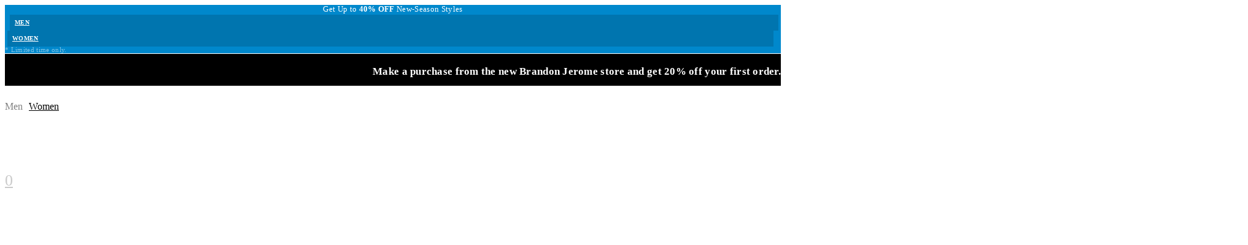

--- FILE ---
content_type: text/html; charset=UTF-8
request_url: https://brandonjerome.com/product/hinnominate-hnw_187sfml-grigio/
body_size: 61395
content:
	<!DOCTYPE html>
	<html  lang="en-US" prefix="og: http://ogp.me/ns# fb: http://ogp.me/ns/fb#">
	<head>
		<meta http-equiv="X-UA-Compatible" content="IE=edge" />
		<meta http-equiv="Content-Type" content="text/html; charset=UTF-8" />
		<meta name="viewport" content="width=device-width, initial-scale=1, minimum-scale=1" />

		<link rel="profile" href="https://gmpg.org/xfn/11" />
		<link rel="pingback" href="https://brandonjerome.com/xmlrpc.php" />
						<script>document.documentElement.className = document.documentElement.className + ' yes-js js_active js'</script>
				<title>Hinnominate &#8211; hnw_187sfml-grigio &#8211; Brandon Jerome </title>
<meta name='robots' content='max-image-preview:large' />
<script>window._wca = window._wca || [];</script>
<link rel='dns-prefetch' href='//stats.wp.com' />
<link rel="alternate" type="application/rss+xml" title="Brandon Jerome  &raquo; Feed" href="https://brandonjerome.com/feed/" />
<link rel="alternate" type="application/rss+xml" title="Brandon Jerome  &raquo; Comments Feed" href="https://brandonjerome.com/comments/feed/" />
<link rel="alternate" type="application/rss+xml" title="Brandon Jerome  &raquo; Hinnominate &#8211; hnw_187sfml-grigio Comments Feed" href="https://brandonjerome.com/product/hinnominate-hnw_187sfml-grigio/feed/" />
		<link rel="shortcut icon" href="//fastfivehost.com/brandonjerome/wp-content/themes/porto/images/logo/favicon.png" type="image/x-icon" />
				<link rel="apple-touch-icon" href="//fastfivehost.com/brandonjerome/wp-content/themes/porto/images/logo/apple-touch-icon.png" />
				<link rel="apple-touch-icon" sizes="120x120" href="//fastfivehost.com/brandonjerome/wp-content/themes/porto/images/logo/apple-touch-icon_120x120.png" />
				<link rel="apple-touch-icon" sizes="76x76" href="//fastfivehost.com/brandonjerome/wp-content/themes/porto/images/logo/apple-touch-icon_76x76.png" />
				<link rel="apple-touch-icon" sizes="152x152" href="//fastfivehost.com/brandonjerome/wp-content/themes/porto/images/logo/apple-touch-icon_152x152.png" />
			<meta name="twitter:card" content="summary_large_image">
	<meta property="twitter:title" content="Hinnominate - hnw_187sfml-grigio"/>
	<meta property="og:title" content="Hinnominate - hnw_187sfml-grigio"/>
	<meta property="og:type" content="website"/>
	<meta property="og:url" content="https://brandonjerome.com/product/hinnominate-hnw_187sfml-grigio/"/>
	<meta property="og:site_name" content="Brandon Jerome "/>
	<meta property="og:description" content="Hinnominate cotton sweatshirt with v-neck, logo print on the sleeve"/>

						<meta property="og:image" content="https://brandonjerome.com/wp-content/uploads/2023/06/product-9322-1683299224.jpg"/>
				<script>
window._wpemojiSettings = {"baseUrl":"https:\/\/s.w.org\/images\/core\/emoji\/15.0.3\/72x72\/","ext":".png","svgUrl":"https:\/\/s.w.org\/images\/core\/emoji\/15.0.3\/svg\/","svgExt":".svg","source":{"concatemoji":"https:\/\/brandonjerome.com\/wp-includes\/js\/wp-emoji-release.min.js?ver=6.5.7"}};
/*! This file is auto-generated */
!function(i,n){var o,s,e;function c(e){try{var t={supportTests:e,timestamp:(new Date).valueOf()};sessionStorage.setItem(o,JSON.stringify(t))}catch(e){}}function p(e,t,n){e.clearRect(0,0,e.canvas.width,e.canvas.height),e.fillText(t,0,0);var t=new Uint32Array(e.getImageData(0,0,e.canvas.width,e.canvas.height).data),r=(e.clearRect(0,0,e.canvas.width,e.canvas.height),e.fillText(n,0,0),new Uint32Array(e.getImageData(0,0,e.canvas.width,e.canvas.height).data));return t.every(function(e,t){return e===r[t]})}function u(e,t,n){switch(t){case"flag":return n(e,"\ud83c\udff3\ufe0f\u200d\u26a7\ufe0f","\ud83c\udff3\ufe0f\u200b\u26a7\ufe0f")?!1:!n(e,"\ud83c\uddfa\ud83c\uddf3","\ud83c\uddfa\u200b\ud83c\uddf3")&&!n(e,"\ud83c\udff4\udb40\udc67\udb40\udc62\udb40\udc65\udb40\udc6e\udb40\udc67\udb40\udc7f","\ud83c\udff4\u200b\udb40\udc67\u200b\udb40\udc62\u200b\udb40\udc65\u200b\udb40\udc6e\u200b\udb40\udc67\u200b\udb40\udc7f");case"emoji":return!n(e,"\ud83d\udc26\u200d\u2b1b","\ud83d\udc26\u200b\u2b1b")}return!1}function f(e,t,n){var r="undefined"!=typeof WorkerGlobalScope&&self instanceof WorkerGlobalScope?new OffscreenCanvas(300,150):i.createElement("canvas"),a=r.getContext("2d",{willReadFrequently:!0}),o=(a.textBaseline="top",a.font="600 32px Arial",{});return e.forEach(function(e){o[e]=t(a,e,n)}),o}function t(e){var t=i.createElement("script");t.src=e,t.defer=!0,i.head.appendChild(t)}"undefined"!=typeof Promise&&(o="wpEmojiSettingsSupports",s=["flag","emoji"],n.supports={everything:!0,everythingExceptFlag:!0},e=new Promise(function(e){i.addEventListener("DOMContentLoaded",e,{once:!0})}),new Promise(function(t){var n=function(){try{var e=JSON.parse(sessionStorage.getItem(o));if("object"==typeof e&&"number"==typeof e.timestamp&&(new Date).valueOf()<e.timestamp+604800&&"object"==typeof e.supportTests)return e.supportTests}catch(e){}return null}();if(!n){if("undefined"!=typeof Worker&&"undefined"!=typeof OffscreenCanvas&&"undefined"!=typeof URL&&URL.createObjectURL&&"undefined"!=typeof Blob)try{var e="postMessage("+f.toString()+"("+[JSON.stringify(s),u.toString(),p.toString()].join(",")+"));",r=new Blob([e],{type:"text/javascript"}),a=new Worker(URL.createObjectURL(r),{name:"wpTestEmojiSupports"});return void(a.onmessage=function(e){c(n=e.data),a.terminate(),t(n)})}catch(e){}c(n=f(s,u,p))}t(n)}).then(function(e){for(var t in e)n.supports[t]=e[t],n.supports.everything=n.supports.everything&&n.supports[t],"flag"!==t&&(n.supports.everythingExceptFlag=n.supports.everythingExceptFlag&&n.supports[t]);n.supports.everythingExceptFlag=n.supports.everythingExceptFlag&&!n.supports.flag,n.DOMReady=!1,n.readyCallback=function(){n.DOMReady=!0}}).then(function(){return e}).then(function(){var e;n.supports.everything||(n.readyCallback(),(e=n.source||{}).concatemoji?t(e.concatemoji):e.wpemoji&&e.twemoji&&(t(e.twemoji),t(e.wpemoji)))}))}((window,document),window._wpemojiSettings);
</script>

<style id='wp-emoji-styles-inline-css'>

	img.wp-smiley, img.emoji {
		display: inline !important;
		border: none !important;
		box-shadow: none !important;
		height: 1em !important;
		width: 1em !important;
		margin: 0 0.07em !important;
		vertical-align: -0.1em !important;
		background: none !important;
		padding: 0 !important;
	}
</style>
<link rel='stylesheet' id='wp-block-library-css' href='https://brandonjerome.com/wp-includes/css/dist/block-library/style.min.css?ver=6.5.7' media='all' />
<style id='wp-block-library-inline-css'>
.has-text-align-justify{text-align:justify;}
</style>
<style id='wp-block-library-theme-inline-css'>
.wp-block-audio figcaption{color:#555;font-size:13px;text-align:center}.is-dark-theme .wp-block-audio figcaption{color:#ffffffa6}.wp-block-audio{margin:0 0 1em}.wp-block-code{border:1px solid #ccc;border-radius:4px;font-family:Menlo,Consolas,monaco,monospace;padding:.8em 1em}.wp-block-embed figcaption{color:#555;font-size:13px;text-align:center}.is-dark-theme .wp-block-embed figcaption{color:#ffffffa6}.wp-block-embed{margin:0 0 1em}.blocks-gallery-caption{color:#555;font-size:13px;text-align:center}.is-dark-theme .blocks-gallery-caption{color:#ffffffa6}.wp-block-image figcaption{color:#555;font-size:13px;text-align:center}.is-dark-theme .wp-block-image figcaption{color:#ffffffa6}.wp-block-image{margin:0 0 1em}.wp-block-pullquote{border-bottom:4px solid;border-top:4px solid;color:currentColor;margin-bottom:1.75em}.wp-block-pullquote cite,.wp-block-pullquote footer,.wp-block-pullquote__citation{color:currentColor;font-size:.8125em;font-style:normal;text-transform:uppercase}.wp-block-quote{border-left:.25em solid;margin:0 0 1.75em;padding-left:1em}.wp-block-quote cite,.wp-block-quote footer{color:currentColor;font-size:.8125em;font-style:normal;position:relative}.wp-block-quote.has-text-align-right{border-left:none;border-right:.25em solid;padding-left:0;padding-right:1em}.wp-block-quote.has-text-align-center{border:none;padding-left:0}.wp-block-quote.is-large,.wp-block-quote.is-style-large,.wp-block-quote.is-style-plain{border:none}.wp-block-search .wp-block-search__label{font-weight:700}.wp-block-search__button{border:1px solid #ccc;padding:.375em .625em}:where(.wp-block-group.has-background){padding:1.25em 2.375em}.wp-block-separator.has-css-opacity{opacity:.4}.wp-block-separator{border:none;border-bottom:2px solid;margin-left:auto;margin-right:auto}.wp-block-separator.has-alpha-channel-opacity{opacity:1}.wp-block-separator:not(.is-style-wide):not(.is-style-dots){width:100px}.wp-block-separator.has-background:not(.is-style-dots){border-bottom:none;height:1px}.wp-block-separator.has-background:not(.is-style-wide):not(.is-style-dots){height:2px}.wp-block-table{margin:0 0 1em}.wp-block-table td,.wp-block-table th{word-break:normal}.wp-block-table figcaption{color:#555;font-size:13px;text-align:center}.is-dark-theme .wp-block-table figcaption{color:#ffffffa6}.wp-block-video figcaption{color:#555;font-size:13px;text-align:center}.is-dark-theme .wp-block-video figcaption{color:#ffffffa6}.wp-block-video{margin:0 0 1em}.wp-block-template-part.has-background{margin-bottom:0;margin-top:0;padding:1.25em 2.375em}
</style>
<link rel='stylesheet' id='wc-blocks-style-css' href='https://brandonjerome.com/wp-content/plugins/woocommerce/packages/woocommerce-blocks/build/wc-blocks.css?ver=10.6.6' media='all' />
<link rel='stylesheet' id='wc-blocks-style-active-filters-css' href='https://brandonjerome.com/wp-content/plugins/woocommerce/packages/woocommerce-blocks/build/active-filters.css?ver=10.6.6' media='all' />
<link rel='stylesheet' id='wc-blocks-style-add-to-cart-form-css' href='https://brandonjerome.com/wp-content/plugins/woocommerce/packages/woocommerce-blocks/build/add-to-cart-form.css?ver=10.6.6' media='all' />
<link rel='stylesheet' id='wc-blocks-packages-style-css' href='https://brandonjerome.com/wp-content/plugins/woocommerce/packages/woocommerce-blocks/build/packages-style.css?ver=10.6.6' media='all' />
<link rel='stylesheet' id='wc-blocks-style-all-products-css' href='https://brandonjerome.com/wp-content/plugins/woocommerce/packages/woocommerce-blocks/build/all-products.css?ver=10.6.6' media='all' />
<link rel='stylesheet' id='wc-blocks-style-all-reviews-css' href='https://brandonjerome.com/wp-content/plugins/woocommerce/packages/woocommerce-blocks/build/all-reviews.css?ver=10.6.6' media='all' />
<link rel='stylesheet' id='wc-blocks-style-attribute-filter-css' href='https://brandonjerome.com/wp-content/plugins/woocommerce/packages/woocommerce-blocks/build/attribute-filter.css?ver=10.6.6' media='all' />
<link rel='stylesheet' id='wc-blocks-style-breadcrumbs-css' href='https://brandonjerome.com/wp-content/plugins/woocommerce/packages/woocommerce-blocks/build/breadcrumbs.css?ver=10.6.6' media='all' />
<link rel='stylesheet' id='wc-blocks-style-catalog-sorting-css' href='https://brandonjerome.com/wp-content/plugins/woocommerce/packages/woocommerce-blocks/build/catalog-sorting.css?ver=10.6.6' media='all' />
<link rel='stylesheet' id='wc-blocks-style-customer-account-css' href='https://brandonjerome.com/wp-content/plugins/woocommerce/packages/woocommerce-blocks/build/customer-account.css?ver=10.6.6' media='all' />
<link rel='stylesheet' id='wc-blocks-style-featured-category-css' href='https://brandonjerome.com/wp-content/plugins/woocommerce/packages/woocommerce-blocks/build/featured-category.css?ver=10.6.6' media='all' />
<link rel='stylesheet' id='wc-blocks-style-featured-product-css' href='https://brandonjerome.com/wp-content/plugins/woocommerce/packages/woocommerce-blocks/build/featured-product.css?ver=10.6.6' media='all' />
<link rel='stylesheet' id='wc-blocks-style-mini-cart-css' href='https://brandonjerome.com/wp-content/plugins/woocommerce/packages/woocommerce-blocks/build/mini-cart.css?ver=10.6.6' media='all' />
<link rel='stylesheet' id='wc-blocks-style-price-filter-css' href='https://brandonjerome.com/wp-content/plugins/woocommerce/packages/woocommerce-blocks/build/price-filter.css?ver=10.6.6' media='all' />
<link rel='stylesheet' id='wc-blocks-style-product-add-to-cart-css' href='https://brandonjerome.com/wp-content/plugins/woocommerce/packages/woocommerce-blocks/build/product-add-to-cart.css?ver=10.6.6' media='all' />
<link rel='stylesheet' id='wc-blocks-style-product-button-css' href='https://brandonjerome.com/wp-content/plugins/woocommerce/packages/woocommerce-blocks/build/product-button.css?ver=10.6.6' media='all' />
<link rel='stylesheet' id='wc-blocks-style-product-categories-css' href='https://brandonjerome.com/wp-content/plugins/woocommerce/packages/woocommerce-blocks/build/product-categories.css?ver=10.6.6' media='all' />
<link rel='stylesheet' id='wc-blocks-style-product-image-css' href='https://brandonjerome.com/wp-content/plugins/woocommerce/packages/woocommerce-blocks/build/product-image.css?ver=10.6.6' media='all' />
<link rel='stylesheet' id='wc-blocks-style-product-image-gallery-css' href='https://brandonjerome.com/wp-content/plugins/woocommerce/packages/woocommerce-blocks/build/product-image-gallery.css?ver=10.6.6' media='all' />
<link rel='stylesheet' id='wc-blocks-style-product-query-css' href='https://brandonjerome.com/wp-content/plugins/woocommerce/packages/woocommerce-blocks/build/product-query.css?ver=10.6.6' media='all' />
<link rel='stylesheet' id='wc-blocks-style-product-results-count-css' href='https://brandonjerome.com/wp-content/plugins/woocommerce/packages/woocommerce-blocks/build/product-results-count.css?ver=10.6.6' media='all' />
<link rel='stylesheet' id='wc-blocks-style-product-reviews-css' href='https://brandonjerome.com/wp-content/plugins/woocommerce/packages/woocommerce-blocks/build/product-reviews.css?ver=10.6.6' media='all' />
<link rel='stylesheet' id='wc-blocks-style-product-sale-badge-css' href='https://brandonjerome.com/wp-content/plugins/woocommerce/packages/woocommerce-blocks/build/product-sale-badge.css?ver=10.6.6' media='all' />
<link rel='stylesheet' id='wc-blocks-style-product-search-css' href='https://brandonjerome.com/wp-content/plugins/woocommerce/packages/woocommerce-blocks/build/product-search.css?ver=10.6.6' media='all' />
<link rel='stylesheet' id='wc-blocks-style-product-sku-css' href='https://brandonjerome.com/wp-content/plugins/woocommerce/packages/woocommerce-blocks/build/product-sku.css?ver=10.6.6' media='all' />
<link rel='stylesheet' id='wc-blocks-style-product-stock-indicator-css' href='https://brandonjerome.com/wp-content/plugins/woocommerce/packages/woocommerce-blocks/build/product-stock-indicator.css?ver=10.6.6' media='all' />
<link rel='stylesheet' id='wc-blocks-style-product-summary-css' href='https://brandonjerome.com/wp-content/plugins/woocommerce/packages/woocommerce-blocks/build/product-summary.css?ver=10.6.6' media='all' />
<link rel='stylesheet' id='wc-blocks-style-product-title-css' href='https://brandonjerome.com/wp-content/plugins/woocommerce/packages/woocommerce-blocks/build/product-title.css?ver=10.6.6' media='all' />
<link rel='stylesheet' id='wc-blocks-style-rating-filter-css' href='https://brandonjerome.com/wp-content/plugins/woocommerce/packages/woocommerce-blocks/build/rating-filter.css?ver=10.6.6' media='all' />
<link rel='stylesheet' id='wc-blocks-style-reviews-by-category-css' href='https://brandonjerome.com/wp-content/plugins/woocommerce/packages/woocommerce-blocks/build/reviews-by-category.css?ver=10.6.6' media='all' />
<link rel='stylesheet' id='wc-blocks-style-reviews-by-product-css' href='https://brandonjerome.com/wp-content/plugins/woocommerce/packages/woocommerce-blocks/build/reviews-by-product.css?ver=10.6.6' media='all' />
<link rel='stylesheet' id='wc-blocks-style-product-details-css' href='https://brandonjerome.com/wp-content/plugins/woocommerce/packages/woocommerce-blocks/build/product-details.css?ver=10.6.6' media='all' />
<link rel='stylesheet' id='wc-blocks-style-single-product-css' href='https://brandonjerome.com/wp-content/plugins/woocommerce/packages/woocommerce-blocks/build/single-product.css?ver=10.6.6' media='all' />
<link rel='stylesheet' id='wc-blocks-style-stock-filter-css' href='https://brandonjerome.com/wp-content/plugins/woocommerce/packages/woocommerce-blocks/build/stock-filter.css?ver=10.6.6' media='all' />
<link rel='stylesheet' id='wc-blocks-style-cart-css' href='https://brandonjerome.com/wp-content/plugins/woocommerce/packages/woocommerce-blocks/build/cart.css?ver=10.6.6' media='all' />
<link rel='stylesheet' id='wc-blocks-style-checkout-css' href='https://brandonjerome.com/wp-content/plugins/woocommerce/packages/woocommerce-blocks/build/checkout.css?ver=10.6.6' media='all' />
<link rel='stylesheet' id='wc-blocks-style-mini-cart-contents-css' href='https://brandonjerome.com/wp-content/plugins/woocommerce/packages/woocommerce-blocks/build/mini-cart-contents.css?ver=10.6.6' media='all' />
<link rel='stylesheet' id='jetpack-videopress-video-block-view-css' href='https://brandonjerome.com/wp-content/plugins/jetpack/jetpack_vendor/automattic/jetpack-videopress/build/block-editor/blocks/video/view.css?minify=false&#038;ver=34ae973733627b74a14e' media='all' />
<link rel='stylesheet' id='mediaelement-css' href='https://brandonjerome.com/wp-includes/js/mediaelement/mediaelementplayer-legacy.min.css?ver=4.2.17' media='all' />
<link rel='stylesheet' id='wp-mediaelement-css' href='https://brandonjerome.com/wp-includes/js/mediaelement/wp-mediaelement.min.css?ver=6.5.7' media='all' />
<link rel='stylesheet' id='yith-wcan-shortcodes-css' href='https://brandonjerome.com/wp-content/plugins/yith-woocommerce-ajax-navigation/assets/css/shortcodes.css?ver=4.25.3' media='all' />
<style id='yith-wcan-shortcodes-inline-css'>
:root{
	--yith-wcan-filters_colors_titles: #434343;
	--yith-wcan-filters_colors_background: #FFFFFF;
	--yith-wcan-filters_colors_accent: #A7144C;
	--yith-wcan-filters_colors_accent_r: 167;
	--yith-wcan-filters_colors_accent_g: 20;
	--yith-wcan-filters_colors_accent_b: 76;
	--yith-wcan-color_swatches_border_radius: 100%;
	--yith-wcan-color_swatches_size: 30px;
	--yith-wcan-labels_style_background: #FFFFFF;
	--yith-wcan-labels_style_background_hover: #A7144C;
	--yith-wcan-labels_style_background_active: #A7144C;
	--yith-wcan-labels_style_text: #434343;
	--yith-wcan-labels_style_text_hover: #FFFFFF;
	--yith-wcan-labels_style_text_active: #FFFFFF;
	--yith-wcan-anchors_style_text: #434343;
	--yith-wcan-anchors_style_text_hover: #A7144C;
	--yith-wcan-anchors_style_text_active: #A7144C;
}
</style>
<link rel='stylesheet' id='jquery-selectBox-css' href='https://brandonjerome.com/wp-content/plugins/yith-woocommerce-wishlist/assets/css/jquery.selectBox.css?ver=1.2.0' media='all' />
<link rel='stylesheet' id='woocommerce_prettyPhoto_css-css' href='//brandonjerome.com/wp-content/plugins/woocommerce/assets/css/prettyPhoto.css?ver=3.1.6' media='all' />
<link rel='stylesheet' id='yith-wcwl-main-css' href='https://brandonjerome.com/wp-content/plugins/yith-woocommerce-wishlist/assets/css/style.css?ver=3.24.0' media='all' />
<style id='yith-wcwl-main-inline-css'>
.yith-wcwl-share .share-links a{color: #FFFFFF;}.yith-wcwl-share .share-links a:hover{color: #FFFFFF;}.yith-wcwl-share a.facebook{background: #39599E; background-color: #39599E;}.yith-wcwl-share a.facebook:hover{background: #39599E; background-color: #39599E;}.yith-wcwl-share a.twitter{background: #45AFE2; background-color: #45AFE2;}.yith-wcwl-share a.twitter:hover{background: #39599E; background-color: #39599E;}.yith-wcwl-share a.pinterest{background: #AB2E31; background-color: #AB2E31;}.yith-wcwl-share a.pinterest:hover{background: #39599E; background-color: #39599E;}.yith-wcwl-share a.email{background: #FBB102; background-color: #FBB102;}.yith-wcwl-share a.email:hover{background: #39599E; background-color: #39599E;}.yith-wcwl-share a.whatsapp{background: #00A901; background-color: #00A901;}.yith-wcwl-share a.whatsapp:hover{background: #39599E; background-color: #39599E;}
</style>
<style id='classic-theme-styles-inline-css'>
/*! This file is auto-generated */
.wp-block-button__link{color:#fff;background-color:#32373c;border-radius:9999px;box-shadow:none;text-decoration:none;padding:calc(.667em + 2px) calc(1.333em + 2px);font-size:1.125em}.wp-block-file__button{background:#32373c;color:#fff;text-decoration:none}
</style>
<style id='global-styles-inline-css'>
body{--wp--preset--color--black: #000000;--wp--preset--color--cyan-bluish-gray: #abb8c3;--wp--preset--color--white: #ffffff;--wp--preset--color--pale-pink: #f78da7;--wp--preset--color--vivid-red: #cf2e2e;--wp--preset--color--luminous-vivid-orange: #ff6900;--wp--preset--color--luminous-vivid-amber: #fcb900;--wp--preset--color--light-green-cyan: #7bdcb5;--wp--preset--color--vivid-green-cyan: #00d084;--wp--preset--color--pale-cyan-blue: #8ed1fc;--wp--preset--color--vivid-cyan-blue: #0693e3;--wp--preset--color--vivid-purple: #9b51e0;--wp--preset--color--primary: #cacaca;--wp--preset--color--secondary: #ff7272;--wp--preset--color--tertiary: #2baab1;--wp--preset--color--quaternary: #0e0f11;--wp--preset--color--dark: #222529;--wp--preset--color--light: #ffffff;--wp--preset--gradient--vivid-cyan-blue-to-vivid-purple: linear-gradient(135deg,rgba(6,147,227,1) 0%,rgb(155,81,224) 100%);--wp--preset--gradient--light-green-cyan-to-vivid-green-cyan: linear-gradient(135deg,rgb(122,220,180) 0%,rgb(0,208,130) 100%);--wp--preset--gradient--luminous-vivid-amber-to-luminous-vivid-orange: linear-gradient(135deg,rgba(252,185,0,1) 0%,rgba(255,105,0,1) 100%);--wp--preset--gradient--luminous-vivid-orange-to-vivid-red: linear-gradient(135deg,rgba(255,105,0,1) 0%,rgb(207,46,46) 100%);--wp--preset--gradient--very-light-gray-to-cyan-bluish-gray: linear-gradient(135deg,rgb(238,238,238) 0%,rgb(169,184,195) 100%);--wp--preset--gradient--cool-to-warm-spectrum: linear-gradient(135deg,rgb(74,234,220) 0%,rgb(151,120,209) 20%,rgb(207,42,186) 40%,rgb(238,44,130) 60%,rgb(251,105,98) 80%,rgb(254,248,76) 100%);--wp--preset--gradient--blush-light-purple: linear-gradient(135deg,rgb(255,206,236) 0%,rgb(152,150,240) 100%);--wp--preset--gradient--blush-bordeaux: linear-gradient(135deg,rgb(254,205,165) 0%,rgb(254,45,45) 50%,rgb(107,0,62) 100%);--wp--preset--gradient--luminous-dusk: linear-gradient(135deg,rgb(255,203,112) 0%,rgb(199,81,192) 50%,rgb(65,88,208) 100%);--wp--preset--gradient--pale-ocean: linear-gradient(135deg,rgb(255,245,203) 0%,rgb(182,227,212) 50%,rgb(51,167,181) 100%);--wp--preset--gradient--electric-grass: linear-gradient(135deg,rgb(202,248,128) 0%,rgb(113,206,126) 100%);--wp--preset--gradient--midnight: linear-gradient(135deg,rgb(2,3,129) 0%,rgb(40,116,252) 100%);--wp--preset--font-size--small: 13px;--wp--preset--font-size--medium: 20px;--wp--preset--font-size--large: 36px;--wp--preset--font-size--x-large: 42px;--wp--preset--spacing--20: 0.44rem;--wp--preset--spacing--30: 0.67rem;--wp--preset--spacing--40: 1rem;--wp--preset--spacing--50: 1.5rem;--wp--preset--spacing--60: 2.25rem;--wp--preset--spacing--70: 3.38rem;--wp--preset--spacing--80: 5.06rem;--wp--preset--shadow--natural: 6px 6px 9px rgba(0, 0, 0, 0.2);--wp--preset--shadow--deep: 12px 12px 50px rgba(0, 0, 0, 0.4);--wp--preset--shadow--sharp: 6px 6px 0px rgba(0, 0, 0, 0.2);--wp--preset--shadow--outlined: 6px 6px 0px -3px rgba(255, 255, 255, 1), 6px 6px rgba(0, 0, 0, 1);--wp--preset--shadow--crisp: 6px 6px 0px rgba(0, 0, 0, 1);}:where(.is-layout-flex){gap: 0.5em;}:where(.is-layout-grid){gap: 0.5em;}body .is-layout-flex{display: flex;}body .is-layout-flex{flex-wrap: wrap;align-items: center;}body .is-layout-flex > *{margin: 0;}body .is-layout-grid{display: grid;}body .is-layout-grid > *{margin: 0;}:where(.wp-block-columns.is-layout-flex){gap: 2em;}:where(.wp-block-columns.is-layout-grid){gap: 2em;}:where(.wp-block-post-template.is-layout-flex){gap: 1.25em;}:where(.wp-block-post-template.is-layout-grid){gap: 1.25em;}.has-black-color{color: var(--wp--preset--color--black) !important;}.has-cyan-bluish-gray-color{color: var(--wp--preset--color--cyan-bluish-gray) !important;}.has-white-color{color: var(--wp--preset--color--white) !important;}.has-pale-pink-color{color: var(--wp--preset--color--pale-pink) !important;}.has-vivid-red-color{color: var(--wp--preset--color--vivid-red) !important;}.has-luminous-vivid-orange-color{color: var(--wp--preset--color--luminous-vivid-orange) !important;}.has-luminous-vivid-amber-color{color: var(--wp--preset--color--luminous-vivid-amber) !important;}.has-light-green-cyan-color{color: var(--wp--preset--color--light-green-cyan) !important;}.has-vivid-green-cyan-color{color: var(--wp--preset--color--vivid-green-cyan) !important;}.has-pale-cyan-blue-color{color: var(--wp--preset--color--pale-cyan-blue) !important;}.has-vivid-cyan-blue-color{color: var(--wp--preset--color--vivid-cyan-blue) !important;}.has-vivid-purple-color{color: var(--wp--preset--color--vivid-purple) !important;}.has-black-background-color{background-color: var(--wp--preset--color--black) !important;}.has-cyan-bluish-gray-background-color{background-color: var(--wp--preset--color--cyan-bluish-gray) !important;}.has-white-background-color{background-color: var(--wp--preset--color--white) !important;}.has-pale-pink-background-color{background-color: var(--wp--preset--color--pale-pink) !important;}.has-vivid-red-background-color{background-color: var(--wp--preset--color--vivid-red) !important;}.has-luminous-vivid-orange-background-color{background-color: var(--wp--preset--color--luminous-vivid-orange) !important;}.has-luminous-vivid-amber-background-color{background-color: var(--wp--preset--color--luminous-vivid-amber) !important;}.has-light-green-cyan-background-color{background-color: var(--wp--preset--color--light-green-cyan) !important;}.has-vivid-green-cyan-background-color{background-color: var(--wp--preset--color--vivid-green-cyan) !important;}.has-pale-cyan-blue-background-color{background-color: var(--wp--preset--color--pale-cyan-blue) !important;}.has-vivid-cyan-blue-background-color{background-color: var(--wp--preset--color--vivid-cyan-blue) !important;}.has-vivid-purple-background-color{background-color: var(--wp--preset--color--vivid-purple) !important;}.has-black-border-color{border-color: var(--wp--preset--color--black) !important;}.has-cyan-bluish-gray-border-color{border-color: var(--wp--preset--color--cyan-bluish-gray) !important;}.has-white-border-color{border-color: var(--wp--preset--color--white) !important;}.has-pale-pink-border-color{border-color: var(--wp--preset--color--pale-pink) !important;}.has-vivid-red-border-color{border-color: var(--wp--preset--color--vivid-red) !important;}.has-luminous-vivid-orange-border-color{border-color: var(--wp--preset--color--luminous-vivid-orange) !important;}.has-luminous-vivid-amber-border-color{border-color: var(--wp--preset--color--luminous-vivid-amber) !important;}.has-light-green-cyan-border-color{border-color: var(--wp--preset--color--light-green-cyan) !important;}.has-vivid-green-cyan-border-color{border-color: var(--wp--preset--color--vivid-green-cyan) !important;}.has-pale-cyan-blue-border-color{border-color: var(--wp--preset--color--pale-cyan-blue) !important;}.has-vivid-cyan-blue-border-color{border-color: var(--wp--preset--color--vivid-cyan-blue) !important;}.has-vivid-purple-border-color{border-color: var(--wp--preset--color--vivid-purple) !important;}.has-vivid-cyan-blue-to-vivid-purple-gradient-background{background: var(--wp--preset--gradient--vivid-cyan-blue-to-vivid-purple) !important;}.has-light-green-cyan-to-vivid-green-cyan-gradient-background{background: var(--wp--preset--gradient--light-green-cyan-to-vivid-green-cyan) !important;}.has-luminous-vivid-amber-to-luminous-vivid-orange-gradient-background{background: var(--wp--preset--gradient--luminous-vivid-amber-to-luminous-vivid-orange) !important;}.has-luminous-vivid-orange-to-vivid-red-gradient-background{background: var(--wp--preset--gradient--luminous-vivid-orange-to-vivid-red) !important;}.has-very-light-gray-to-cyan-bluish-gray-gradient-background{background: var(--wp--preset--gradient--very-light-gray-to-cyan-bluish-gray) !important;}.has-cool-to-warm-spectrum-gradient-background{background: var(--wp--preset--gradient--cool-to-warm-spectrum) !important;}.has-blush-light-purple-gradient-background{background: var(--wp--preset--gradient--blush-light-purple) !important;}.has-blush-bordeaux-gradient-background{background: var(--wp--preset--gradient--blush-bordeaux) !important;}.has-luminous-dusk-gradient-background{background: var(--wp--preset--gradient--luminous-dusk) !important;}.has-pale-ocean-gradient-background{background: var(--wp--preset--gradient--pale-ocean) !important;}.has-electric-grass-gradient-background{background: var(--wp--preset--gradient--electric-grass) !important;}.has-midnight-gradient-background{background: var(--wp--preset--gradient--midnight) !important;}.has-small-font-size{font-size: var(--wp--preset--font-size--small) !important;}.has-medium-font-size{font-size: var(--wp--preset--font-size--medium) !important;}.has-large-font-size{font-size: var(--wp--preset--font-size--large) !important;}.has-x-large-font-size{font-size: var(--wp--preset--font-size--x-large) !important;}
.wp-block-navigation a:where(:not(.wp-element-button)){color: inherit;}
:where(.wp-block-post-template.is-layout-flex){gap: 1.25em;}:where(.wp-block-post-template.is-layout-grid){gap: 1.25em;}
:where(.wp-block-columns.is-layout-flex){gap: 2em;}:where(.wp-block-columns.is-layout-grid){gap: 2em;}
.wp-block-pullquote{font-size: 1.5em;line-height: 1.6;}
</style>
<link rel='stylesheet' id='contact-form-7-css' href='https://brandonjerome.com/wp-content/plugins/contact-form-7/includes/css/styles.css?ver=5.8.1' media='all' />
<style id='woocommerce-inline-inline-css'>
.woocommerce form .form-row .required { visibility: visible; }
</style>
<link rel='stylesheet' id='jquery-colorbox-css' href='https://brandonjerome.com/wp-content/plugins/yith-woocommerce-compare/assets/css/colorbox.css?ver=1.4.21' media='all' />
<link rel='stylesheet' id='font-awesome-all-css' href='https://brandonjerome.com/wp-content/plugins/jet-menu/assets/public/lib/font-awesome/css/all.min.css?ver=5.12.0' media='all' />
<link rel='stylesheet' id='font-awesome-v4-shims-css' href='https://brandonjerome.com/wp-content/plugins/jet-menu/assets/public/lib/font-awesome/css/v4-shims.min.css?ver=5.12.0' media='all' />
<link rel='stylesheet' id='jet-menu-public-styles-css' href='https://brandonjerome.com/wp-content/plugins/jet-menu/assets/public/css/public.css?ver=2.4.0' media='all' />
<link rel='stylesheet' id='stripe_styles-css' href='https://brandonjerome.com/wp-content/plugins/woocommerce-gateway-stripe/assets/css/stripe-styles.css?ver=7.5.1' media='all' />
<link rel='stylesheet' id='yith_wcas_frontend-css' href='https://brandonjerome.com/wp-content/plugins/yith-woocommerce-ajax-search/assets/css/yith_wcas_ajax_search.css?ver=1.34.0' media='all' />
<link rel='stylesheet' id='jquery-chosen-css' href='https://brandonjerome.com/wp-content/plugins/jet-search/assets/lib/chosen/chosen.min.css?ver=1.8.7' media='all' />
<link rel='stylesheet' id='jet-search-css' href='https://brandonjerome.com/wp-content/plugins/jet-search/assets/css/jet-search.css?ver=3.1.0' media='all' />
<link rel='stylesheet' id='porto-css-vars-css' href='https://brandonjerome.com/wp-content/uploads/porto_styles/theme_css_vars.css?ver=6.9.6' media='all' />
<link rel='stylesheet' id='elementor-icons-css' href='https://brandonjerome.com/wp-content/plugins/elementor/assets/lib/eicons/css/elementor-icons.min.css?ver=5.21.0' media='all' />
<link rel='stylesheet' id='elementor-frontend-css' href='https://brandonjerome.com/wp-content/uploads/elementor/css/custom-frontend-lite.min.css?ver=1718908083' media='all' />
<link rel='stylesheet' id='elementor-post-5610-css' href='https://brandonjerome.com/wp-content/uploads/elementor/css/post-5610.css?ver=1718908083' media='all' />
<link rel='stylesheet' id='elementor-pro-css' href='https://brandonjerome.com/wp-content/uploads/elementor/css/custom-pro-frontend-lite.min.css?ver=1718908083' media='all' />
<link rel='stylesheet' id='bootstrap-css' href='https://brandonjerome.com/wp-content/uploads/porto_styles/bootstrap.css?ver=6.9.6' media='all' />
<link rel='stylesheet' id='porto-plugins-css' href='https://brandonjerome.com/wp-content/themes/porto/css/plugins.css?ver=6.9.6' media='all' />
<link rel='stylesheet' id='porto-theme-css' href='https://brandonjerome.com/wp-content/themes/porto/css/theme.css?ver=6.9.6' media='all' />
<link rel='stylesheet' id='porto-shortcodes-css' href='https://brandonjerome.com/wp-content/uploads/porto_styles/shortcodes.css?ver=6.9.6' media='all' />
<link rel='stylesheet' id='porto-theme-shop-css' href='https://brandonjerome.com/wp-content/themes/porto/css/theme_shop.css?ver=6.9.6' media='all' />
<link rel='stylesheet' id='porto-theme-elementor-css' href='https://brandonjerome.com/wp-content/themes/porto/css/theme_elementor.css?ver=6.9.6' media='all' />
<link rel='stylesheet' id='porto-dynamic-style-css' href='https://brandonjerome.com/wp-content/uploads/porto_styles/dynamic_style.css?ver=6.9.6' media='all' />
<link rel='stylesheet' id='porto-type-builder-css' href='https://brandonjerome.com/wp-content/plugins/porto-functionality/builders/assets/type-builder.css?ver=2.9.6' media='all' />
<link rel='stylesheet' id='porto-account-login-style-css' href='https://brandonjerome.com/wp-content/themes/porto/css/theme/shop/login-style/account-login.css?ver=6.9.6' media='all' />
<link rel='stylesheet' id='porto-sp-layout-css' href='https://brandonjerome.com/wp-content/themes/porto/css/theme/shop/single-product/builder.css?ver=6.9.6' media='all' />
<link rel='stylesheet' id='porto-single-post-style-css' href='https://brandonjerome.com/wp-content/themes/porto/css/theme/blog/single-post/modern.css?ver=6.9.6' media='all' />
<link rel='stylesheet' id='elementor-post-3391-css' href='https://brandonjerome.com/wp-content/uploads/elementor/css/post-3391.css?ver=6.9.6' media='all' />
<link rel='stylesheet' id='elementor-post-4108-css' href='https://brandonjerome.com/wp-content/uploads/elementor/css/post-4108.css?ver=6.9.6' media='all' />
<link rel='stylesheet' id='elementor-post-5398-css' href='https://brandonjerome.com/wp-content/uploads/elementor/css/post-5398.css?ver=6.9.6' media='all' />
<link rel='stylesheet' id='elementor-post-4398-css' href='https://brandonjerome.com/wp-content/uploads/elementor/css/post-4398.css?ver=6.9.6' media='all' />
<link rel='stylesheet' id='porto-style-css' href='https://brandonjerome.com/wp-content/themes/porto/style.css?ver=6.9.6' media='all' />
<style id='porto-style-inline-css'>
.side-header-narrow-bar-logo{max-width:111px}@media (min-width:992px){}.page-top ul.breadcrumb > li.home{display:inline-block}.page-top ul.breadcrumb > li.home a{position:relative;width:14px;text-indent:-9999px}.page-top ul.breadcrumb > li.home a:after{content:"\e883";font-family:'porto';float:left;text-indent:0}.product-images .img-thumbnail .inner,.product-images .img-thumbnail .inner img{-webkit-transform:none;transform:none}.sticky-product{position:fixed;top:0;left:0;width:100%;z-index:100;background-color:#fff;box-shadow:0 3px 5px rgba(0,0,0,0.08);padding:15px 0}.sticky-product.pos-bottom{top:auto;bottom:0;box-shadow:0 -3px 5px rgba(0,0,0,0.08)}.sticky-product .container{display:-ms-flexbox;display:flex;-ms-flex-align:center;align-items:center;-ms-flex-wrap:wrap;flex-wrap:wrap}.sticky-product .sticky-image{max-width:60px;margin-right:15px}.sticky-product .add-to-cart{-ms-flex:1;flex:1;text-align:right;margin-top:5px}.sticky-product .product-name{font-size:16px;font-weight:600;line-height:inherit;margin-bottom:0}.sticky-product .sticky-detail{line-height:1.5;display:-ms-flexbox;display:flex}.sticky-product .star-rating{margin:5px 15px;font-size:1em}.sticky-product .availability{padding-top:2px}.sticky-product .sticky-detail .price{font-family:Poppins,Poppins,sans-serif;font-weight:400;margin-bottom:0;font-size:1.3em;line-height:1.5}@media (max-width:992px){.sticky-product .container{padding-left:var(--porto-grid-gutter-width);padding-right:var(--porto-grid-gutter-width)}}@media (max-width:767px){.sticky-product{display:none}}.custom-font1 .elementor-heading-title{font-family:'Segoe Script','Savoye LET'}sup{font-size:50%}.heading.heading-border-xl .heading-tag::after,.heading.heading-border-xl .heading-tag:before{border-top-width:7px}.heading.heading-border-xl .heading-tag::after{margin-left:8px}.heading.heading-border-xl .heading-tag::before{margin-right:8px}.big-sale .elementor-heading-title{transform:rotate(2deg)}.main-content,.left-sidebar,.right-sidebar{padding-top:0}
</style>
<link rel='stylesheet' id='styles-child-css' href='https://brandonjerome.com/wp-content/themes/porto-child/style.css?ver=6.5.7' media='all' />
<link rel='stylesheet' id='google-fonts-1-css' href='https://fonts.googleapis.com/css?family=Roboto%3A100%2C100italic%2C200%2C200italic%2C300%2C300italic%2C400%2C400italic%2C500%2C500italic%2C600%2C600italic%2C700%2C700italic%2C800%2C800italic%2C900%2C900italic%7CRoboto+Slab%3A100%2C100italic%2C200%2C200italic%2C300%2C300italic%2C400%2C400italic%2C500%2C500italic%2C600%2C600italic%2C700%2C700italic%2C800%2C800italic%2C900%2C900italic&#038;display=swap&#038;ver=6.5.7' media='all' />
<link rel='stylesheet' id='jetpack_css-css' href='https://brandonjerome.com/wp-content/plugins/jetpack/css/jetpack.css?ver=12.5.1' media='all' />
<link rel="preconnect" href="https://fonts.gstatic.com/" crossorigin><script src="https://brandonjerome.com/wp-includes/js/jquery/jquery.min.js?ver=3.7.1" id="jquery-core-js"></script>
<script src="https://brandonjerome.com/wp-includes/js/jquery/jquery-migrate.min.js?ver=3.4.1" id="jquery-migrate-js"></script>
<script src="https://brandonjerome.com/wp-includes/js/imagesloaded.min.js?ver=6.5.7" id="imagesLoaded-js"></script>
<script defer src="https://stats.wp.com/s-202605.js" id="woocommerce-analytics-js"></script>
<script id="woocommerce-tokenization-form-js-extra">
var wc_tokenization_form_params = {"is_registration_required":"","is_logged_in":""};
</script>
<script src="https://brandonjerome.com/wp-content/plugins/woocommerce/assets/js/frontend/tokenization-form.min.js?ver=8.0.3" id="woocommerce-tokenization-form-js"></script>
<link rel="https://api.w.org/" href="https://brandonjerome.com/wp-json/" /><link rel="alternate" type="application/json" href="https://brandonjerome.com/wp-json/wp/v2/product/12078" /><link rel="EditURI" type="application/rsd+xml" title="RSD" href="https://brandonjerome.com/xmlrpc.php?rsd" />
<meta name="generator" content="WordPress 6.5.7" />
<meta name="generator" content="WooCommerce 8.0.3" />
<link rel="canonical" href="https://brandonjerome.com/product/hinnominate-hnw_187sfml-grigio/" />
<link rel='shortlink' href='https://brandonjerome.com/?p=12078' />
<link rel="alternate" type="application/json+oembed" href="https://brandonjerome.com/wp-json/oembed/1.0/embed?url=https%3A%2F%2Fbrandonjerome.com%2Fproduct%2Fhinnominate-hnw_187sfml-grigio%2F" />
<link rel="alternate" type="text/xml+oembed" href="https://brandonjerome.com/wp-json/oembed/1.0/embed?url=https%3A%2F%2Fbrandonjerome.com%2Fproduct%2Fhinnominate-hnw_187sfml-grigio%2F&#038;format=xml" />
	<style>img#wpstats{display:none}</style>
				<script type="text/javascript">
		WebFontConfig = {
			google: { families: [ 'Poppins:400,500,600,700,800' ] }
		};
		(function(d) {
			var wf = d.createElement('script'), s = d.scripts[d.scripts.length - 1];
			wf.src = 'https://brandonjerome.com/wp-content/themes/porto/js/libs/webfont.js';
			wf.async = true;
			s.parentNode.insertBefore(wf, s);
		})(document);</script>
			<noscript><style>.woocommerce-product-gallery{ opacity: 1 !important; }</style></noscript>
	<meta name="generator" content="Elementor 3.15.2; features: e_dom_optimization, e_optimized_assets_loading, e_optimized_css_loading, additional_custom_breakpoints; settings: css_print_method-external, google_font-enabled, font_display-swap">
<style>.recentcomments a{display:inline !important;padding:0 !important;margin:0 !important;}</style><link rel="icon" href="https://brandonjerome.com/wp-content/uploads/2023/05/Brandon-Jerome_Black-Logomark-32x32.jpg" sizes="32x32" />
<link rel="icon" href="https://brandonjerome.com/wp-content/uploads/2023/05/Brandon-Jerome_Black-Logomark-300x300.jpg" sizes="192x192" />
<link rel="apple-touch-icon" href="https://brandonjerome.com/wp-content/uploads/2023/05/Brandon-Jerome_Black-Logomark-300x300.jpg" />
<meta name="msapplication-TileImage" content="https://brandonjerome.com/wp-content/uploads/2023/05/Brandon-Jerome_Black-Logomark-300x300.jpg" />
		<style id="wp-custom-css">
			.product-type-default .yith-wcwl-add-to-wishlist a:hover{
	background-color : #D4AF37 ;

}

.page-wrapper .porto-gb-f228ae2954398108ed140e3521d892e4 a:hover{
	
	border: 1px solid #D4AF3F !important;
	
}

.porto-tb-woo-link:hover{
	background-color : #D4AF37 !important;
	outline : none !important; 
	border: 1px solid #D4AF3F !important;

}
#search-results {
  display: none;
}

#search-results2 {
  display: none;
}
.seinput{
width: 80% !important;
text-align : center !important;}
.jet-ajax-search__categories {
	margin-top:-9px;
}		</style>
			</head>
	<body class="product-template-default single single-product postid-12078 wp-custom-logo wp-embed-responsive theme-porto woocommerce woocommerce-page woocommerce-no-js yith-wcan-free login-popup full blog-1 jet-desktop-menu-active elementor-default elementor-kit-5610">
	
	<div class="page-wrapper"><!-- page wrapper -->
		<style>.elementor-3396 .elementor-element.elementor-element-99a1148:not(.elementor-motion-effects-element-type-background), .elementor-3396 .elementor-element.elementor-element-99a1148 > .elementor-motion-effects-container > .elementor-motion-effects-layer{background-color:#0088CC;}.elementor-3396 .elementor-element.elementor-element-99a1148{transition:background 0.3s, border 0.3s, border-radius 0.3s, box-shadow 0.3s;}.elementor-3396 .elementor-element.elementor-element-99a1148 > .elementor-background-overlay{transition:background 0.3s, border-radius 0.3s, opacity 0.3s;}.elementor-bc-flex-widget .elementor-3396 .elementor-element.elementor-element-0bc1db0.elementor-column .elementor-widget-wrap{align-items:center;}.elementor-3396 .elementor-element.elementor-element-0bc1db0.elementor-column.elementor-element[data-element_type="column"] > .elementor-widget-wrap.elementor-element-populated{align-content:center;align-items:center;}.elementor-3396 .elementor-element.elementor-element-0bc1db0.elementor-column > .elementor-widget-wrap{justify-content:center;}.elementor-3396 .elementor-element.elementor-element-f11a1eb{text-align:center;}.elementor-3396 .elementor-element.elementor-element-f11a1eb .elementor-heading-title{color:#FFFFFF;font-size:13px;font-weight:500;letter-spacing:0.325px;}.elementor-3396 .elementor-element.elementor-element-f11a1eb > .elementor-widget-container{margin:0px 0px 3px 0px;}.elementor-3396 .elementor-element.elementor-element-b44724d .elementor-heading-title{color:#FFFFFF;font-size:10px;font-weight:700;text-transform:uppercase;letter-spacing:0.325px;}.elementor-3396 .elementor-element.elementor-element-b44724d > .elementor-widget-container{margin:0px 4px 0px 8px;padding:8px 8px 8px 8px;background-color:#0075AF;}.elementor-3396 .elementor-element.elementor-element-b9a7919 .elementor-heading-title{color:#FFFFFF;font-size:10px;font-weight:700;text-transform:uppercase;letter-spacing:0.325px;}.elementor-3396 .elementor-element.elementor-element-b9a7919 > .elementor-widget-container{margin:0px 12px 0px 4px;padding:8px 8px 8px 8px;background-color:#0075AF;}.elementor-3396 .elementor-element.elementor-element-d545a2b .elementor-heading-title{color:#FFFFFF80;font-size:11px;letter-spacing:0.325px;}.elementor-3396 .elementor-element.elementor-element-d545a2b > .elementor-widget-container{margin:0px 0px 1px 0px;}.porto-block button.mfp-close { transform: translateY(-50%) rotate(45deg); }</style><div class="porto-block elementor elementor-3396" data-id="3396"><div class="container-fluid">		<section class="elementor-section elementor-top-section elementor-element elementor-element-99a1148 porto-block-html-top d-none overflow-hidden elementor-section-boxed elementor-section-height-default elementor-section-height-default" data-id="99a1148" data-element_type="section" data-settings="{&quot;background_background&quot;:&quot;classic&quot;}">
		
							<div class="elementor-container elementor-column-gap-default">
											<div class="elementor-column elementor-col-100 elementor-top-column elementor-element elementor-element-0bc1db0" data-id="0bc1db0" data-element_type="column">
					<div class="elementor-widget-wrap elementor-element-populated">
								<div class="elementor-element elementor-element-f11a1eb w-auto mb-0 elementor-widget elementor-widget-heading" data-id="f11a1eb" data-element_type="widget" data-widget_type="heading.default">
				<div class="elementor-widget-container">
			<style>/*! elementor - v3.15.0 - 09-08-2023 */
.elementor-heading-title{padding:0;margin:0;line-height:1}.elementor-widget-heading .elementor-heading-title[class*=elementor-size-]>a{color:inherit;font-size:inherit;line-height:inherit}.elementor-widget-heading .elementor-heading-title.elementor-size-small{font-size:15px}.elementor-widget-heading .elementor-heading-title.elementor-size-medium{font-size:19px}.elementor-widget-heading .elementor-heading-title.elementor-size-large{font-size:29px}.elementor-widget-heading .elementor-heading-title.elementor-size-xl{font-size:39px}.elementor-widget-heading .elementor-heading-title.elementor-size-xxl{font-size:59px}</style><p class="elementor-heading-title elementor-size-default">Get Up to <strong>40% OFF</strong> New-Season Styles</p>		</div>
				</div>
				<div class="elementor-element elementor-element-b44724d w-auto mb-0 elementor-widget elementor-widget-heading" data-id="b44724d" data-element_type="widget" data-widget_type="heading.default">
				<div class="elementor-widget-container">
			<h6 class="elementor-heading-title elementor-size-default"><a href="https://www.portotheme.com/wordpress/porto/elementor/shop4-soft/product-category/men/">Men</a></h6>		</div>
				</div>
				<div class="elementor-element elementor-element-b9a7919 w-auto mb-0 elementor-widget elementor-widget-heading" data-id="b9a7919" data-element_type="widget" data-widget_type="heading.default">
				<div class="elementor-widget-container">
			<h6 class="elementor-heading-title elementor-size-default"><a href="https://www.portotheme.com/wordpress/porto/elementor/shop4-soft/product-category/women/">Women</a></h6>		</div>
				</div>
				<div class="elementor-element elementor-element-d545a2b w-auto elementor-widget elementor-widget-heading" data-id="d545a2b" data-element_type="widget" data-widget_type="heading.default">
				<div class="elementor-widget-container">
			<p class="elementor-heading-title elementor-size-default">* Limited time only.</p>		</div>
				</div>
					</div>
				</div>
					</div>
				</section>
		</div></div>
											<!-- header wrapper -->
				<div class="header-wrapper">
										
<header id="header" class="header-builder header-builder-p">
<style>.secondary-menu.mega-menu.menu-hover-line>li.menu-item>a:before { content: none;}
@media ( min-width: 992px ) {
    #header .searchform { border: none;}
}
#main-toggle-menu .toggle-menu-wrap>ul { border-bottom: none; }
#main-toggle-menu .toggle-menu-wrap { width: 265px; }
/* Main Toggle Menu */
#main-toggle-menu .menu-title { padding-right: 50px !important; }
.sidebar-menu .wide li.sub li.menu-item>a { margin-left: 0; }
.sidebar-menu .wide li.sub li.menu-item>ul.sub-menu { padding-left: 0; }
.sidebar-menu .popup { background: #fff; }
.side-menu-sub-title > a { text-transform: uppercase; font-weight: bold; margin-bottom: -2px !important; }
.sidebar-menu .popup:before { display: none; }
.sidebar-menu .read-more > a { color: var(--porto-primary-color) !important; font-weight: 600 !important; text-decoration: none !important; }
.sidebar-menu .custom-fs-1 .menu-item > a > i { font-size: 3.5rem !important; color: #ccc; }
.sidebar-menu .custom-fs-1 > .sub-menu { height: 100%; }
@media (min-width: 992px) {
    .sidebar-menu > li > a { margin: 0 !important; }
    .side-menu-sub-title > a { color: #222529 !important; }
    .d-menu-lg-none > a { display: none !important; }
    .cols-lg-2 > .sub-menu { columns: 2; }
    .menu-section-dark .side-menu-sub-title > a { color: #fff !important; }
    .sidebar-menu .menu-section-dark.wide li.sub li.menu-item > a { color: #bdbdbd; }
}
@media (max-width: 991px) {
    .side-menu-sub-title { margin-bottom: 0 !important; padding-bottom: 0 !important; }
    .menu-section-dark .popup > .inner { background-image: none !important; }
}</style><div class="porto-block elementor elementor-3391" data-id="3391"><div class="container-fluid">		<div class="elementor-section elementor-top-section elementor-element elementor-element-e6558c2 elementor-section-boxed elementor-section-height-default elementor-section-height-default" data-id="e6558c2" data-element_type="section" data-settings="{&quot;background_background&quot;:&quot;classic&quot;}">
		
							<div class="elementor-container elementor-column-gap-no">
											<div class="elementor-column elementor-col-100 elementor-top-column elementor-element elementor-element-96682e0" data-id="96682e0" data-element_type="column">
					<div class="elementor-widget-wrap elementor-element-populated">
								<div class="elementor-element elementor-element-6657cc2 elementor-widget elementor-widget-heading" data-id="6657cc2" data-element_type="widget" data-widget_type="heading.default">
				<div class="elementor-widget-container">
			<p class="elementor-heading-title elementor-size-default">Make a purchase from the new Brandon Jerome store and get 20% off your first order. </p>		</div>
				</div>
					</div>
				</div>
					</div>
				</div>
				<section class="elementor-section elementor-top-section elementor-element elementor-element-9f2b854 elementor-section-content-middle elementor-hidden-mobile elementor-section-boxed elementor-section-height-default elementor-section-height-default" data-id="9f2b854" data-element_type="section">
		
							<div class="elementor-container elementor-column-gap-no">
											<div class="elementor-column elementor-col-33 elementor-top-column elementor-element elementor-element-0f248c2" data-id="0f248c2" data-element_type="column">
					<div class="elementor-widget-wrap elementor-element-populated">
								<div class="elementor-element elementor-element-bedd2aa elementor-widget elementor-widget-html" data-id="bedd2aa" data-element_type="widget" data-widget_type="html.default">
				<div class="elementor-widget-container">
			<nav>
    <div class="link-container">
      <div class="link-item"><a href="https://brandonjerome.com/men/">Men</a></div>
      <div class="link-item"><a href="https://brandonjerome.com" class="active">Women</a></div>
    </div>
  </nav>
  
  
  <style>
      
      .link-container {
      display: flex;
    }

    .link-item {
      margin-right: 10px;
    }

    .link-item a {
      color: grey;
      text-decoration: none;
    }

    .link-item a.active,
    .link-item a:hover {
      color: Black;
      text-decoration: underline ;
      
    }
  </style>		</div>
				</div>
					</div>
				</div>
				<div class="elementor-column elementor-col-33 elementor-top-column elementor-element elementor-element-c3bb5a0" data-id="c3bb5a0" data-element_type="column">
					<div class="elementor-widget-wrap elementor-element-populated">
								<div class="elementor-element elementor-element-f2b9bec elementor-widget__width-initial elementor-widget elementor-widget-image" data-id="f2b9bec" data-element_type="widget" data-widget_type="image.default">
				<div class="elementor-widget-container">
			<style>/*! elementor - v3.15.0 - 09-08-2023 */
.elementor-widget-image{text-align:center}.elementor-widget-image a{display:inline-block}.elementor-widget-image a img[src$=".svg"]{width:48px}.elementor-widget-image img{vertical-align:middle;display:inline-block}</style>													<a href="https://brandonjerome.com/">
							<img width="600" height="97" src="https://brandonjerome.com/wp-content/uploads/2022/06/Brandon-Jerome-Logo-ai.png" class="attachment-large size-large wp-image-16117" alt="" srcset="https://brandonjerome.com/wp-content/uploads/2022/06/Brandon-Jerome-Logo-ai.png 600w, https://brandonjerome.com/wp-content/uploads/2022/06/Brandon-Jerome-Logo-ai-400x65.png 400w" sizes="(max-width: 600px) 100vw, 600px" />								</a>
															</div>
				</div>
					</div>
				</div>
				<div class="elementor-column elementor-col-33 elementor-top-column elementor-element elementor-element-8f1369c" data-id="8f1369c" data-element_type="column">
					<div class="elementor-widget-wrap elementor-element-populated">
								<div class="elementor-element elementor-element-14497e0 elementor-widget elementor-widget-button" data-id="14497e0" data-element_type="widget" data-widget_type="button.default">
				<div class="elementor-widget-container">
					<div class="elementor-button-wrapper">
			<a class="elementor-button elementor-button-link elementor-size-sm" href="#" id="search-button">
						<span class="elementor-button-content-wrapper">
						<span class="elementor-button-icon elementor-align-icon-right">
				<i aria-hidden="true" class="  porto-icon-search-2"></i>			</span>
						<span class="elementor-button-text"></span>
		</span>
					</a>
		</div>
				</div>
				</div>
				<div class="elementor-element elementor-element-eae718b elementor-widget elementor-widget-html" data-id="eae718b" data-element_type="widget" data-widget_type="html.default">
				<div class="elementor-widget-container">
			
<script>
    document.getElementById("search-button").addEventListener("click", function(event) {
  event.preventDefault(); // Prevent the default anchor tag behavior

  var results = document.getElementById("search-results");
  if (results.style.display === "none") {
    results.style.display = "block";
  } else {
    results.style.display = "none";
  }
});
</script>		</div>
				</div>
				<div class="elementor-element elementor-element-f92649b mr-0 elementor-widget elementor-widget-porto_hb_myaccount" data-id="f92649b" data-element_type="widget" data-widget_type="porto_hb_myaccount.default">
				<div class="elementor-widget-container">
			<a href="https://brandonjerome.com/my-account/" title="My Account" class="my-account  porto-link-login"><i class="porto-icon-user-2"></i></a>		</div>
				</div>
				<div class="elementor-element elementor-element-cee70c1 mr-0 elementor-widget elementor-widget-porto_hb_wishlist" data-id="cee70c1" data-element_type="widget" data-widget_type="porto_hb_wishlist.default">
				<div class="elementor-widget-container">
			<div class="wishlist-offcanvas"><a href="https://brandonjerome.com/wishlist/" title="Wishlist" class="my-wishlist"><i class="porto-icon-wishlist-2"></i><span class="wishlist-count">0</span></a><div class="wishlist-popup"></div><div class="minicart-overlay"><svg viewBox="0 0 32 32" xmlns="http://www.w3.org/2000/svg"><defs><style>.minicart-svg{fill:none;stroke:#fff;stroke-linecap:round;stroke-linejoin:round;stroke-width:2px;}</style></defs><g id="cross"><line class="minicart-svg" x1="7" x2="25" y1="7" y2="25"/><line class="minicart-svg" x1="7" x2="25" y1="25" y2="7"/></g></svg></div></div>		</div>
				</div>
				<div class="elementor-element elementor-element-4128eee elementor-widget elementor-widget-porto_hb_mini_cart" data-id="4128eee" data-element_type="widget" data-widget_type="porto_hb_mini_cart.default">
				<div class="elementor-widget-container">
					<div id="mini-cart" class="mini-cart simple">
			<div class="cart-head">
			<span class="cart-icon"><i class="minicart-icon porto-icon-cart-thick"></i><span class="cart-items"><i class="fas fa-spinner fa-pulse"></i></span></span><span class="cart-items-text"><i class="fas fa-spinner fa-pulse"></i></span>			</div>
			<div class="cart-popup widget_shopping_cart">
				<div class="widget_shopping_cart_content">
									<div class="cart-loading"></div>
								</div>
			</div>
				</div>
				</div>
				</div>
					</div>
				</div>
					</div>
				</section>
				<section class="elementor-section elementor-top-section elementor-element elementor-element-f2f9d4b elementor-section-content-middle elementor-hidden-desktop elementor-hidden-tablet elementor-section-boxed elementor-section-height-default elementor-section-height-default" data-id="f2f9d4b" data-element_type="section">
		
							<div class="elementor-container elementor-column-gap-no">
											<div class="elementor-column elementor-col-25 elementor-top-column elementor-element elementor-element-157e1ba" data-id="157e1ba" data-element_type="column">
					<div class="elementor-widget-wrap elementor-element-populated">
								<div class="elementor-element elementor-element-d8a7f5c elementor-widget__width-initial elementor-widget elementor-widget-image" data-id="d8a7f5c" data-element_type="widget" data-widget_type="image.default">
				<div class="elementor-widget-container">
																<a href="https://brandonjerome.com/">
							<img width="600" height="97" src="https://brandonjerome.com/wp-content/uploads/2022/06/Brandon-Jerome-Logo-ai.png" class="attachment-large size-large wp-image-16117" alt="" srcset="https://brandonjerome.com/wp-content/uploads/2022/06/Brandon-Jerome-Logo-ai.png 600w, https://brandonjerome.com/wp-content/uploads/2022/06/Brandon-Jerome-Logo-ai-400x65.png 400w" sizes="(max-width: 600px) 100vw, 600px" />								</a>
															</div>
				</div>
					</div>
				</div>
				<div class="elementor-column elementor-col-25 elementor-top-column elementor-element elementor-element-ea487da" data-id="ea487da" data-element_type="column">
					<div class="elementor-widget-wrap elementor-element-populated">
								<div class="elementor-element elementor-element-738b824 elementor-widget elementor-widget-jet-mobile-menu" data-id="738b824" data-element_type="widget" data-widget_type="jet-mobile-menu.default">
				<div class="elementor-widget-container">
			<div  id="jet-mobile-menu-69793a422864c" class="jet-mobile-menu jet-mobile-menu--location-wp-nav" data-menu-id="100" data-menu-options="{&quot;menuUniqId&quot;:&quot;69793a422864c&quot;,&quot;menuId&quot;:&quot;100&quot;,&quot;mobileMenuId&quot;:&quot;100&quot;,&quot;location&quot;:&quot;wp-nav&quot;,&quot;menuLocation&quot;:false,&quot;menuLayout&quot;:&quot;slide-out&quot;,&quot;togglePosition&quot;:&quot;default&quot;,&quot;menuPosition&quot;:&quot;right&quot;,&quot;headerTemplate&quot;:&quot;&quot;,&quot;beforeTemplate&quot;:&quot;&quot;,&quot;afterTemplate&quot;:&quot;&quot;,&quot;useBreadcrumb&quot;:true,&quot;breadcrumbPath&quot;:&quot;full&quot;,&quot;toggleText&quot;:&quot;&quot;,&quot;toggleLoader&quot;:true,&quot;backText&quot;:&quot;&quot;,&quot;itemIconVisible&quot;:true,&quot;itemBadgeVisible&quot;:true,&quot;itemDescVisible&quot;:false,&quot;loaderColor&quot;:&quot;#3a3a3a&quot;,&quot;subTrigger&quot;:&quot;item&quot;,&quot;subOpenLayout&quot;:&quot;slide-in&quot;,&quot;closeAfterNavigate&quot;:false}">
			<mobile-menu></mobile-menu><div class="jet-mobile-menu__refs"><div ref="toggleClosedIcon"><i class="fas fa-bars"></i></div><div ref="toggleOpenedIcon"><i class="fas fa-times"></i></div><div ref="closeIcon"><i class="fas fa-times"></i></div><div ref="backIcon"><i class="fas fa-angle-left"></i></div><div ref="dropdownIcon"><i class="fas fa-angle-right"></i></div><div ref="dropdownOpenedIcon"><i class="fas fa-angle-down"></i></div><div ref="breadcrumbIcon"><i class="fas fa-angle-right"></i></div></div></div><script id="jetMenuMobileWidgetRenderData69793a422864c" type="text/javascript">
            window.jetMenuMobileWidgetRenderData69793a422864c={"items":{"item-5681":{"id":"item-5681","name":"Home","attrTitle":false,"description":"","url":"https:\/\/brandonjerome.com\/","target":false,"xfn":false,"itemParent":false,"itemId":5681,"megaTemplateId":false,"megaContent":false,"megaContentType":"default","open":false,"badgeContent":false,"itemIcon":"","classes":[""]},"item-5683":{"id":"item-5683","name":"Shop","attrTitle":false,"description":"","url":"https:\/\/brandonjerome.com\/shop\/","target":false,"xfn":false,"itemParent":false,"itemId":5683,"megaTemplateId":false,"megaContent":false,"megaContentType":"default","open":false,"badgeContent":false,"itemIcon":"","classes":[""]},"item-16371":{"id":"item-16371","name":"Accessories","attrTitle":false,"description":"","url":"https:\/\/brandonjerome.com\/product-category\/accessories\/","target":false,"xfn":false,"itemParent":false,"itemId":16371,"megaTemplateId":false,"megaContent":false,"megaContentType":"default","open":false,"badgeContent":false,"itemIcon":"","classes":[""]},"item-16370":{"id":"item-16370","name":"Clothing","attrTitle":false,"description":"","url":"https:\/\/brandonjerome.com\/product-category\/clothing\/","target":false,"xfn":false,"itemParent":false,"itemId":16370,"megaTemplateId":false,"megaContent":false,"megaContentType":"default","open":false,"badgeContent":false,"itemIcon":"","classes":[""]},"item-16585":{"id":"item-16585","name":"Fashion","attrTitle":false,"description":"","url":"https:\/\/brandonjerome.com\/category\/fashion\/","target":false,"xfn":false,"itemParent":false,"itemId":16585,"megaTemplateId":false,"megaContent":false,"megaContentType":"default","open":false,"badgeContent":false,"itemIcon":"","classes":[""]},"item-5682":{"id":"item-5682","name":"My Account","attrTitle":false,"description":"","url":"https:\/\/brandonjerome.com\/my-account\/","target":false,"xfn":false,"itemParent":false,"itemId":5682,"megaTemplateId":false,"megaContent":false,"megaContentType":"default","open":false,"badgeContent":false,"itemIcon":"","classes":[""]}}};
        </script>		</div>
				</div>
					</div>
				</div>
				<div class="elementor-column elementor-col-25 elementor-top-column elementor-element elementor-element-e1a688a" data-id="e1a688a" data-element_type="column">
					<div class="elementor-widget-wrap elementor-element-populated">
								<div class="elementor-element elementor-element-705d7ec elementor-widget elementor-widget-html" data-id="705d7ec" data-element_type="widget" data-widget_type="html.default">
				<div class="elementor-widget-container">
			<nav>
    <div class="link-container">
      <div class="link-item"><a href="https://brandonjerome.com/men">Men</a></div>
      <div class="link-item"><a href="https://brandonjerome.com" class="active">Women</a></div>
    </div>
  </nav>
  
  
  <style>
      
      .link-container {
      display: flex;
    }

    .link-item {
      margin-right: 10px;
    }

    .link-item a {
      color: grey;
      text-decoration: none;
    }

    .link-item a.active,
    .link-item a:hover {
      color: Black;
    }
  </style>		</div>
				</div>
					</div>
				</div>
				<div class="elementor-column elementor-col-25 elementor-top-column elementor-element elementor-element-d60aee3" data-id="d60aee3" data-element_type="column">
					<div class="elementor-widget-wrap elementor-element-populated">
								<div class="elementor-element elementor-element-61b00eb elementor-widget elementor-widget-html" data-id="61b00eb" data-element_type="widget" data-widget_type="html.default">
				<div class="elementor-widget-container">
			<button class="icon" id="search-button2">
    <i class="fa fa-search"></i></button>
<script>
    document.getElementById("search-button2").addEventListener("click", function(event) {
  event.preventDefault(); // Prevent the default anchor tag behavior

  var results = document.getElementById("search-results2");
  if (results.style.display === "none") {
    results.style.display = "block";
  } else {
    results.style.display = "none";
  }
});
</script>		</div>
				</div>
				<div class="elementor-element elementor-element-5c45eac elementor-widget-mobile__width-initial elementor-widget elementor-widget-porto_hb_mini_cart" data-id="5c45eac" data-element_type="widget" data-widget_type="porto_hb_mini_cart.default">
				<div class="elementor-widget-container">
					<div id="mini-cart" class="mini-cart simple">
			<div class="cart-head">
			<span class="cart-icon"><i class="minicart-icon porto-icon-cart-thick"></i><span class="cart-items"><i class="fas fa-spinner fa-pulse"></i></span></span><span class="cart-items-text"><i class="fas fa-spinner fa-pulse"></i></span>			</div>
			<div class="cart-popup widget_shopping_cart">
				<div class="widget_shopping_cart_content">
									<div class="cart-loading"></div>
								</div>
			</div>
				</div>
				</div>
				</div>
					</div>
				</div>
					</div>
				</section>
				<section class="elementor-section elementor-top-section elementor-element elementor-element-24675a6 elementor-section-full_width elementor-hidden-mobile elementor-section-height-default elementor-section-height-default" data-id="24675a6" data-element_type="section">
		
							<div class="elementor-container elementor-column-gap-no">
											<div class="elementor-column elementor-col-100 elementor-top-column elementor-element elementor-element-16ed6cc" data-id="16ed6cc" data-element_type="column">
					<div class="elementor-widget-wrap elementor-element-populated">
								<div class="elementor-element elementor-element-edbc090 elementor-nav-menu__align-center elementor-nav-menu--dropdown-tablet elementor-nav-menu__text-align-aside elementor-nav-menu--toggle elementor-nav-menu--burger elementor-widget elementor-widget-nav-menu" data-id="edbc090" data-element_type="widget" data-settings="{&quot;layout&quot;:&quot;horizontal&quot;,&quot;submenu_icon&quot;:{&quot;value&quot;:&quot;&lt;i class=\&quot;fas fa-caret-down\&quot;&gt;&lt;\/i&gt;&quot;,&quot;library&quot;:&quot;fa-solid&quot;},&quot;toggle&quot;:&quot;burger&quot;}" data-widget_type="nav-menu.default">
				<div class="elementor-widget-container">
			<link rel="stylesheet" href="https://brandonjerome.com/wp-content/uploads/elementor/css/custom-pro-widget-nav-menu.min.css?ver=1718908085">			<nav class="elementor-nav-menu--main elementor-nav-menu__container elementor-nav-menu--layout-horizontal e--pointer-none">
				<ul id="menu-1-edbc090" class="elementor-nav-menu"><li class="menu-item menu-item-type-post_type menu-item-object-page menu-item-home menu-item-5681"><a href="https://brandonjerome.com/" class="elementor-item">Home</a></li>
<li class="menu-item menu-item-type-post_type menu-item-object-page current_page_parent menu-item-5683"><a href="https://brandonjerome.com/shop/" class="elementor-item">Shop</a></li>
<li class="menu-item menu-item-type-taxonomy menu-item-object-product_cat menu-item-16371"><a href="https://brandonjerome.com/product-category/accessories/" class="elementor-item">Accessories</a></li>
<li class="menu-item menu-item-type-taxonomy menu-item-object-product_cat current-product-ancestor current-menu-parent current-product-parent menu-item-16370"><a href="https://brandonjerome.com/product-category/clothing/" class="elementor-item">Clothing</a></li>
<li class="menu-item menu-item-type-taxonomy menu-item-object-category menu-item-16585"><a href="https://brandonjerome.com/category/fashion/" class="elementor-item">Fashion</a></li>
<li class="menu-item menu-item-type-post_type menu-item-object-page menu-item-5682"><a href="https://brandonjerome.com/my-account/" class="elementor-item">My Account</a></li>
</ul>			</nav>
					<div class="elementor-menu-toggle" role="button" tabindex="0" aria-label="Menu Toggle" aria-expanded="false">
			<i aria-hidden="true" role="presentation" class="elementor-menu-toggle__icon--open eicon-menu-bar"></i><i aria-hidden="true" role="presentation" class="elementor-menu-toggle__icon--close eicon-close"></i>			<span class="elementor-screen-only">Menu</span>
		</div>
					<nav class="elementor-nav-menu--dropdown elementor-nav-menu__container" aria-hidden="true">
				<ul id="menu-2-edbc090" class="elementor-nav-menu"><li class="menu-item menu-item-type-post_type menu-item-object-page menu-item-home menu-item-5681"><a href="https://brandonjerome.com/" class="elementor-item" tabindex="-1">Home</a></li>
<li class="menu-item menu-item-type-post_type menu-item-object-page current_page_parent menu-item-5683"><a href="https://brandonjerome.com/shop/" class="elementor-item" tabindex="-1">Shop</a></li>
<li class="menu-item menu-item-type-taxonomy menu-item-object-product_cat menu-item-16371"><a href="https://brandonjerome.com/product-category/accessories/" class="elementor-item" tabindex="-1">Accessories</a></li>
<li class="menu-item menu-item-type-taxonomy menu-item-object-product_cat current-product-ancestor current-menu-parent current-product-parent menu-item-16370"><a href="https://brandonjerome.com/product-category/clothing/" class="elementor-item" tabindex="-1">Clothing</a></li>
<li class="menu-item menu-item-type-taxonomy menu-item-object-category menu-item-16585"><a href="https://brandonjerome.com/category/fashion/" class="elementor-item" tabindex="-1">Fashion</a></li>
<li class="menu-item menu-item-type-post_type menu-item-object-page menu-item-5682"><a href="https://brandonjerome.com/my-account/" class="elementor-item" tabindex="-1">My Account</a></li>
</ul>			</nav>
				</div>
				</div>
					</div>
				</div>
					</div>
				</section>
				<section class="elementor-section elementor-top-section elementor-element elementor-element-2ba252c elementor-section-stretched elementor-section-full_width elementor-hidden-mobile elementor-section-height-default elementor-section-height-default" data-id="2ba252c" data-element_type="section" id="search-results" data-settings="{&quot;stretch_section&quot;:&quot;section-stretched&quot;}">
		
							<div class="elementor-container elementor-column-gap-default">
											<div class="elementor-column elementor-col-100 elementor-top-column elementor-element elementor-element-13b3455" data-id="13b3455" data-element_type="column">
					<div class="elementor-widget-wrap elementor-element-populated">
								<div class="elementor-element elementor-element-41ee0eb seinput elementor-widget elementor-widget-jet-ajax-search" data-id="41ee0eb" data-element_type="widget" data-widget_type="jet-ajax-search.default">
				<div class="elementor-widget-container">
			<div class="elementor-jet-ajax-search jet-search">
<div class="jet-ajax-search jet-ajax-search--mobile-skin" data-settings="{&quot;search_source&quot;:&quot;any&quot;,&quot;search_taxonomy&quot;:&quot;category&quot;,&quot;include_terms_ids&quot;:&quot;&quot;,&quot;exclude_terms_ids&quot;:&quot;&quot;,&quot;exclude_posts_ids&quot;:&quot;&quot;,&quot;custom_fields_source&quot;:&quot;&quot;,&quot;limit_query&quot;:5,&quot;limit_query_tablet&quot;:&quot;&quot;,&quot;limit_query_mobile&quot;:&quot;&quot;,&quot;limit_query_in_result_area&quot;:25,&quot;results_order_by&quot;:&quot;relevance&quot;,&quot;results_order&quot;:&quot;asc&quot;,&quot;sentence&quot;:&quot;&quot;,&quot;search_in_taxonomy&quot;:&quot;&quot;,&quot;search_in_taxonomy_source&quot;:&quot;&quot;,&quot;results_area_width_by&quot;:&quot;form&quot;,&quot;results_area_custom_width&quot;:&quot;&quot;,&quot;results_area_custom_position&quot;:&quot;&quot;,&quot;thumbnail_visible&quot;:&quot;yes&quot;,&quot;thumbnail_size&quot;:&quot;thumbnail&quot;,&quot;thumbnail_placeholder&quot;:{&quot;url&quot;:&quot;https:\/\/brandonjerome.com\/wp-content\/plugins\/elementor\/assets\/images\/placeholder.png&quot;,&quot;id&quot;:&quot;&quot;,&quot;size&quot;:&quot;&quot;},&quot;post_content_source&quot;:&quot;content&quot;,&quot;post_content_custom_field_key&quot;:&quot;&quot;,&quot;post_content_length&quot;:30,&quot;show_product_price&quot;:&quot;&quot;,&quot;show_product_rating&quot;:&quot;&quot;,&quot;show_result_new_tab&quot;:&quot;&quot;,&quot;highlight_searched_text&quot;:&quot;&quot;,&quot;symbols_for_start_searching&quot;:2,&quot;search_by_empty_value&quot;:&quot;&quot;,&quot;bullet_pagination&quot;:&quot;&quot;,&quot;number_pagination&quot;:&quot;&quot;,&quot;navigation_arrows&quot;:&quot;in_header&quot;,&quot;navigation_arrows_type&quot;:&quot;angle&quot;,&quot;show_title_related_meta&quot;:&quot;&quot;,&quot;meta_title_related_position&quot;:&quot;&quot;,&quot;title_related_meta&quot;:&quot;&quot;,&quot;show_content_related_meta&quot;:&quot;&quot;,&quot;meta_content_related_position&quot;:&quot;&quot;,&quot;content_related_meta&quot;:&quot;&quot;,&quot;negative_search&quot;:&quot;Sorry, but nothing matched your search terms.&quot;,&quot;server_error&quot;:&quot;Sorry, but we cannot handle your search query now. Please, try again later!&quot;,&quot;catalog_visibility&quot;:&quot;&quot;}">
<form class="jet-ajax-search__form" method="get" action="https://brandonjerome.com/" role="search" target="">
	<div class="jet-ajax-search__fields-holder">
		<div class="jet-ajax-search__field-wrapper">
						<input class="jet-ajax-search__field" type="search" placeholder="Search ..." value="" name="s" autocomplete="off" />
			<input type="hidden" value="{&quot;search_taxonomy&quot;:&quot;category&quot;,&quot;results_order_by&quot;:&quot;relevance&quot;,&quot;results_order&quot;:&quot;asc&quot;,&quot;search_source&quot;:&quot;any&quot;}" name="jet_ajax_search_settings" />

			
					</div>
		<div class="jet-ajax-search__categories"><select  name="jet_ajax_search_categories" data-placeholder="All Categories" id='jet_ajax_search_categories_41ee0eb' class='jet-ajax-search__categories-select'>
	<option value='0' selected='selected'>All Categories</option>
	<option class="level-0" value="18">Bag</option>
	<option class="level-0" value="22">Fashion</option>
	<option class="level-0" value="25">Model</option>
	<option class="level-0" value="27">Traveling</option>
</select>

			<i class="jet-ajax-search__categories-select-icon">
				<svg xmlns="http://www.w3.org/2000/svg" shape-rendering="geometricPrecision" text-rendering="geometricPrecision" image-rendering="optimizeQuality" fill-rule="evenodd" clip-rule="evenodd" viewBox="0 0 512 336.36"><path fill-rule="nonzero" d="M42.47.01 469.5 0C492.96 0 512 19.04 512 42.5c0 11.07-4.23 21.15-11.17 28.72L294.18 320.97c-14.93 18.06-41.7 20.58-59.76 5.65-1.8-1.49-3.46-3.12-4.97-4.83L10.43 70.39C-4.97 52.71-3.1 25.86 14.58 10.47 22.63 3.46 32.57.02 42.47.01z"/></svg>
			</i></div>	</div>
	</form>

<div class="jet-ajax-search__results-area" >
	<div class="jet-ajax-search__results-holder">
		<div class="jet-ajax-search__results-header">
			
<button class="jet-ajax-search__results-count"><span></span> Results</button>
			<div class="jet-ajax-search__navigation-holder"></div>
		</div>
		<div class="jet-ajax-search__results-list">
			<div class="jet-ajax-search__results-list-inner"></div>
		</div>
		<div class="jet-ajax-search__results-footer">
			<button class="jet-ajax-search__full-results">See all results</button>			<div class="jet-ajax-search__navigation-holder"></div>
		</div>
	</div>
	<div class="jet-ajax-search__message"></div>
	
<div class="jet-ajax-search__spinner-holder">
	<div class="jet-ajax-search__spinner">
		<div class="rect rect-1"></div>
		<div class="rect rect-2"></div>
		<div class="rect rect-3"></div>
		<div class="rect rect-4"></div>
		<div class="rect rect-5"></div>
	</div>
</div>
</div>
</div>
</div>		</div>
				</div>
					</div>
				</div>
					</div>
				</section>
				<section class="elementor-section elementor-top-section elementor-element elementor-element-92944ad elementor-section-stretched elementor-hidden-desktop elementor-hidden-tablet elementor-section-boxed elementor-section-height-default elementor-section-height-default" data-id="92944ad" data-element_type="section" id="search-results2" data-settings="{&quot;stretch_section&quot;:&quot;section-stretched&quot;}">
		
							<div class="elementor-container elementor-column-gap-default">
											<div class="elementor-column elementor-col-100 elementor-top-column elementor-element elementor-element-f8b7aff" data-id="f8b7aff" data-element_type="column">
					<div class="elementor-widget-wrap elementor-element-populated">
								<div class="elementor-element elementor-element-2c6dae8 elementor-widget elementor-widget-jet-ajax-search" data-id="2c6dae8" data-element_type="widget" data-widget_type="jet-ajax-search.default">
				<div class="elementor-widget-container">
			<div class="elementor-jet-ajax-search jet-search">
<div class="jet-ajax-search jet-ajax-search--mobile-skin" data-settings="{&quot;search_source&quot;:&quot;any&quot;,&quot;search_taxonomy&quot;:&quot;category&quot;,&quot;include_terms_ids&quot;:&quot;&quot;,&quot;exclude_terms_ids&quot;:&quot;&quot;,&quot;exclude_posts_ids&quot;:&quot;&quot;,&quot;custom_fields_source&quot;:&quot;&quot;,&quot;limit_query&quot;:5,&quot;limit_query_tablet&quot;:&quot;&quot;,&quot;limit_query_mobile&quot;:&quot;&quot;,&quot;limit_query_in_result_area&quot;:25,&quot;results_order_by&quot;:&quot;relevance&quot;,&quot;results_order&quot;:&quot;asc&quot;,&quot;sentence&quot;:&quot;&quot;,&quot;search_in_taxonomy&quot;:&quot;&quot;,&quot;search_in_taxonomy_source&quot;:&quot;&quot;,&quot;results_area_width_by&quot;:&quot;form&quot;,&quot;results_area_custom_width&quot;:&quot;&quot;,&quot;results_area_custom_position&quot;:&quot;&quot;,&quot;thumbnail_visible&quot;:&quot;yes&quot;,&quot;thumbnail_size&quot;:&quot;thumbnail&quot;,&quot;thumbnail_placeholder&quot;:{&quot;url&quot;:&quot;https:\/\/brandonjerome.com\/wp-content\/plugins\/elementor\/assets\/images\/placeholder.png&quot;,&quot;id&quot;:&quot;&quot;,&quot;size&quot;:&quot;&quot;},&quot;post_content_source&quot;:&quot;content&quot;,&quot;post_content_custom_field_key&quot;:&quot;&quot;,&quot;post_content_length&quot;:30,&quot;show_product_price&quot;:&quot;&quot;,&quot;show_product_rating&quot;:&quot;&quot;,&quot;show_result_new_tab&quot;:&quot;&quot;,&quot;highlight_searched_text&quot;:&quot;&quot;,&quot;symbols_for_start_searching&quot;:2,&quot;search_by_empty_value&quot;:&quot;&quot;,&quot;bullet_pagination&quot;:&quot;&quot;,&quot;number_pagination&quot;:&quot;&quot;,&quot;navigation_arrows&quot;:&quot;in_header&quot;,&quot;navigation_arrows_type&quot;:&quot;angle&quot;,&quot;show_title_related_meta&quot;:&quot;&quot;,&quot;meta_title_related_position&quot;:&quot;&quot;,&quot;title_related_meta&quot;:&quot;&quot;,&quot;show_content_related_meta&quot;:&quot;&quot;,&quot;meta_content_related_position&quot;:&quot;&quot;,&quot;content_related_meta&quot;:&quot;&quot;,&quot;negative_search&quot;:&quot;Sorry, but nothing matched your search terms.&quot;,&quot;server_error&quot;:&quot;Sorry, but we cannot handle your search query now. Please, try again later!&quot;,&quot;catalog_visibility&quot;:&quot;&quot;}">
<form class="jet-ajax-search__form" method="get" action="https://brandonjerome.com/" role="search" target="">
	<div class="jet-ajax-search__fields-holder">
		<div class="jet-ajax-search__field-wrapper">
						<input class="jet-ajax-search__field" type="search" placeholder="Search ..." value="" name="s" autocomplete="off" />
			<input type="hidden" value="{&quot;search_taxonomy&quot;:&quot;category&quot;,&quot;results_order_by&quot;:&quot;relevance&quot;,&quot;results_order&quot;:&quot;asc&quot;,&quot;search_source&quot;:&quot;any&quot;}" name="jet_ajax_search_settings" />

			
					</div>
		<div class="jet-ajax-search__categories"><select  name="jet_ajax_search_categories" data-placeholder="All Categories" id='jet_ajax_search_categories_2c6dae8' class='jet-ajax-search__categories-select'>
	<option value='0' selected='selected'>All Categories</option>
	<option class="level-0" value="18">Bag</option>
	<option class="level-0" value="22">Fashion</option>
	<option class="level-0" value="25">Model</option>
	<option class="level-0" value="27">Traveling</option>
</select>

			<i class="jet-ajax-search__categories-select-icon">
				<svg xmlns="http://www.w3.org/2000/svg" shape-rendering="geometricPrecision" text-rendering="geometricPrecision" image-rendering="optimizeQuality" fill-rule="evenodd" clip-rule="evenodd" viewBox="0 0 512 336.36"><path fill-rule="nonzero" d="M42.47.01 469.5 0C492.96 0 512 19.04 512 42.5c0 11.07-4.23 21.15-11.17 28.72L294.18 320.97c-14.93 18.06-41.7 20.58-59.76 5.65-1.8-1.49-3.46-3.12-4.97-4.83L10.43 70.39C-4.97 52.71-3.1 25.86 14.58 10.47 22.63 3.46 32.57.02 42.47.01z"/></svg>
			</i></div>	</div>
	</form>

<div class="jet-ajax-search__results-area" >
	<div class="jet-ajax-search__results-holder">
		<div class="jet-ajax-search__results-header">
			
<button class="jet-ajax-search__results-count"><span></span> Results</button>
			<div class="jet-ajax-search__navigation-holder"></div>
		</div>
		<div class="jet-ajax-search__results-list">
			<div class="jet-ajax-search__results-list-inner"></div>
		</div>
		<div class="jet-ajax-search__results-footer">
			<button class="jet-ajax-search__full-results">See all results</button>			<div class="jet-ajax-search__navigation-holder"></div>
		</div>
	</div>
	<div class="jet-ajax-search__message"></div>
	
<div class="jet-ajax-search__spinner-holder">
	<div class="jet-ajax-search__spinner">
		<div class="rect rect-1"></div>
		<div class="rect rect-2"></div>
		<div class="rect rect-3"></div>
		<div class="rect rect-4"></div>
		<div class="rect rect-5"></div>
	</div>
</div>
</div>
</div>
</div>		</div>
				</div>
					</div>
				</div>
					</div>
				</section>
		</div></div></header>

									</div>
				<!-- end header wrapper -->
			
			
					<section class="page-top page-header-6">
		<div class="container hide-title">
	<div class="row">
		<div class="col-lg-12 clearfix">
			<div class="pt-right d-none">
				<h1 class="page-title">Hinnominate &#8211; hnw_187sfml-grigio</h1>
							</div>
							<div class="breadcrumbs-wrap pt-left">
					<ul class="breadcrumb" itemscope itemtype="https://schema.org/BreadcrumbList"><li class="home" itemprop="itemListElement" itemscope itemtype="https://schema.org/ListItem"><a itemprop="item" href="https://brandonjerome.com" title="Go to Home Page"><span itemprop="name">Home</span></a><meta itemprop="position" content="1" /><i class="delimiter delimiter-2"></i></li><li itemprop="itemListElement" itemscope itemtype="https://schema.org/ListItem"><a itemprop="item" href="https://brandonjerome.com/shop/"><span itemprop="name">Shop</span></a><meta itemprop="position" content="2" /><i class="delimiter delimiter-2"></i></li><li><span itemprop="itemListElement" itemscope itemtype="https://schema.org/ListItem"><a itemprop="item" href="https://brandonjerome.com/product-category/clothing/"><span itemprop="name">Clothing</span></a><meta itemprop="position" content="3" /></span>, <span itemprop="itemListElement" itemscope itemtype="https://schema.org/ListItem"><a itemprop="item" href="https://brandonjerome.com/product-category/clothing/sweatshirts/"><span itemprop="name">Sweatshirts</span></a><meta itemprop="position" content="4" /></span><i class="delimiter delimiter-2"></i></li><li>Hinnominate &#8211; hnw_187sfml-grigio</li></ul>				</div>
								</div>
	</div>
</div>
	</section>
	
		<div id="main" class="column1 boxed"><!-- main -->

			<div class="container">
			<div class="row main-content-wrap">

			<!-- main content -->
			<div class="main-content col-lg-12">

			
	<div id="primary" class="content-area"><main id="content" class="site-main">

					
			<div class="woocommerce-notices-wrapper"></div>
<div id="product-12078" class="product type-product post-12078 status-publish first instock product_cat-clothing product_cat-sweatshirts product_tag-clothing product_tag-grey product_tag-hinnominate product_tag-spring-summer product_tag-sweatshirts product_tag-woman has-post-thumbnail shipping-taxable purchasable product-type-variable has-default-attributes product-layout-builder">

<style>.elementor hr { background: rgba(0,0,0,0.08); }
.labels > * { border-radius: 12px;}</style><div class="porto-block elementor elementor-4398" data-id="4398">		<div class="elementor-section elementor-top-section elementor-element elementor-element-58b6f49 m-t-n-sm elementor-section-boxed elementor-section-height-default elementor-section-height-default" data-id="58b6f49" data-element_type="section">
		
							<div class="elementor-container elementor-column-gap-default">
											<div class="elementor-column elementor-col-50 elementor-top-column elementor-element elementor-element-055d832" data-id="055d832" data-element_type="column">
					<div class="elementor-widget-wrap elementor-element-populated">
								<div class="elementor-element elementor-element-fe628b4 elementor-widget elementor-widget-porto_cp_image" data-id="fe628b4" data-element_type="widget" data-widget_type="porto_cp_image.default">
				<div class="elementor-widget-container">
			<div class="product-layout-image product-layout-default"><div class="summary-before"><div class="labels"></div></div><div class="product-images images">
	<div class="product-image-slider owl-carousel show-nav-hover has-ccols ccols-1"><div class="img-thumbnail"><div class="inner"><img width="600" height="750" src="https://brandonjerome.com/wp-content/uploads/2023/06/product-9322-1683299224-600x750.jpg" class="woocommerce-main-image img-responsive" alt="" href="https://brandonjerome.com/wp-content/uploads/2023/06/product-9322-1683299224.jpg" title="product-9322-1683299224-jpg" decoding="async" srcset="https://brandonjerome.com/wp-content/uploads/2023/06/product-9322-1683299224-600x750.jpg 600w, https://brandonjerome.com/wp-content/uploads/2023/06/product-9322-1683299224-400x500.jpg 400w" sizes="(max-width: 600px) 100vw, 600px" /></div></div><div class="img-thumbnail"><div class="inner"><img width="600" height="750" src="https://brandonjerome.com/wp-content/uploads/2023/06/product-9322-114176111-600x750.jpg" class="img-responsive" alt="" href="https://brandonjerome.com/wp-content/uploads/2023/06/product-9322-114176111.jpg" decoding="async" loading="lazy" srcset="https://brandonjerome.com/wp-content/uploads/2023/06/product-9322-114176111-600x750.jpg 600w, https://brandonjerome.com/wp-content/uploads/2023/06/product-9322-114176111-400x500.jpg 400w" sizes="(max-width: 600px) 100vw, 600px" /></div></div><div class="img-thumbnail"><div class="inner"><img width="600" height="750" src="https://brandonjerome.com/wp-content/uploads/2023/06/product-9322-2129242716-600x750.jpg" class="img-responsive" alt="" href="https://brandonjerome.com/wp-content/uploads/2023/06/product-9322-2129242716.jpg" decoding="async" loading="lazy" srcset="https://brandonjerome.com/wp-content/uploads/2023/06/product-9322-2129242716-600x750.jpg 600w, https://brandonjerome.com/wp-content/uploads/2023/06/product-9322-2129242716-400x500.jpg 400w" sizes="(max-width: 600px) 100vw, 600px" /></div></div></div><span class="zoom" data-index="0"><i class="porto-icon-plus"></i></span></div>

<div class="product-thumbnails thumbnails">
	<div class="product-thumbs-slider owl-carousel has-ccols ccols-4"><div class="img-thumbnail"><img class="woocommerce-main-thumb img-responsive" alt="product-9322-1683299224-jpg" src="https://brandonjerome.com/wp-content/uploads/2023/06/product-9322-1683299224.jpg" /></div><div class="img-thumbnail"><img class="img-responsive" alt="product-9322-114176111-jpg" src="https://brandonjerome.com/wp-content/uploads/2023/06/product-9322-114176111.jpg" /></div><div class="img-thumbnail"><img class="img-responsive" alt="product-9322-2129242716-jpg" src="https://brandonjerome.com/wp-content/uploads/2023/06/product-9322-2129242716.jpg" /></div></div></div>
</div>		</div>
				</div>
					</div>
				</div>
				<div class="elementor-column elementor-col-50 elementor-top-column elementor-element elementor-element-18f217c  product-summary-wrap" data-id="18f217c" data-element_type="column">
					<div class="elementor-widget-wrap elementor-element-populated">
								<div class="elementor-element elementor-element-a5ccee8 mb-0 custom-nav elementor-widget elementor-widget-porto_cp_next_prev_nav" data-id="a5ccee8" data-element_type="widget" data-widget_type="porto_cp_next_prev_nav.default">
				<div class="elementor-widget-container">
			<div class="product-nav">		<div class="product-prev">
			<a href="https://brandonjerome.com/product/hinnominate-hnw_187sfml-giallo/">
				<span class="product-link"></span>
				<span class="product-popup">
					<span class="featured-box">
						<span class="box-content">
							<span class="product-image">
								<span class="inner">
									<img width="1042" height="1070" src="https://brandonjerome.com/wp-content/uploads/2023/06/product-9329-1076388225.jpg" class="attachment-shop_thumbnail size-shop_thumbnail wp-post-image" alt="" decoding="async" loading="lazy" srcset="https://brandonjerome.com/wp-content/uploads/2023/06/product-9329-1076388225.jpg 1042w, https://brandonjerome.com/wp-content/uploads/2023/06/product-9329-1076388225-997x1024.jpg 997w, https://brandonjerome.com/wp-content/uploads/2023/06/product-9329-1076388225-768x789.jpg 768w, https://brandonjerome.com/wp-content/uploads/2023/06/product-9329-1076388225-640x657.jpg 640w, https://brandonjerome.com/wp-content/uploads/2023/06/product-9329-1076388225-400x411.jpg 400w, https://brandonjerome.com/wp-content/uploads/2023/06/product-9329-1076388225-600x616.jpg 600w" sizes="(max-width: 1042px) 100vw, 1042px" />								</span>
							</span>
							<span class="product-details">
								<span class="product-title">Hinnominate &#8211; hnw_187sfml-giallo</span>
							</span>
						</span>
					</span>
				</span>
			</a>
		</div>
				<div class="product-next">
			<a href="https://brandonjerome.com/product/hinnominate-hnw_234stmm-beige/">
				<span class="product-link"></span>
				<span class="product-popup">
					<span class="featured-box">
						<span class="box-content">
							<span class="product-image">
								<span class="inner">
									<img width="1080" height="1350" src="https://brandonjerome.com/wp-content/uploads/2023/06/product-9321-1656561692.jpg" class="attachment-shop_thumbnail size-shop_thumbnail wp-post-image" alt="" decoding="async" loading="lazy" srcset="https://brandonjerome.com/wp-content/uploads/2023/06/product-9321-1656561692.jpg 1080w, https://brandonjerome.com/wp-content/uploads/2023/06/product-9321-1656561692-819x1024.jpg 819w, https://brandonjerome.com/wp-content/uploads/2023/06/product-9321-1656561692-768x960.jpg 768w, https://brandonjerome.com/wp-content/uploads/2023/06/product-9321-1656561692-640x800.jpg 640w, https://brandonjerome.com/wp-content/uploads/2023/06/product-9321-1656561692-400x500.jpg 400w, https://brandonjerome.com/wp-content/uploads/2023/06/product-9321-1656561692-600x750.jpg 600w" sizes="(max-width: 1080px) 100vw, 1080px" />								</span>
							</span>
							<span class="product-details">
								<span class="product-title">Hinnominate &#8211; hnw_234stmm-beige</span>
							</span>
						</span>
					</span>
				</span>
			</a>
		</div>
		</div>		</div>
				</div>
				<div class="elementor-element elementor-element-edc624a mb-0 elementor-widget elementor-widget-porto_cp_title" data-id="edc624a" data-element_type="widget" data-widget_type="porto_cp_title.default">
				<div class="elementor-widget-container">
			<h2 class="product_title entry-title show-product-nav">Hinnominate &#8211; hnw_187sfml-grigio</h2>		</div>
				</div>
				<div class="elementor-element elementor-element-2806aec mb-0 elementor-widget elementor-widget-porto_cp_rating" data-id="2806aec" data-element_type="widget" data-widget_type="porto_cp_rating.default">
				<div class="elementor-widget-container">
			
<div class="woocommerce-product-rating">
	<div class="star-rating" title="0">
		<span style="width:0%">
						<strong class="rating">0</strong> out of 5		</span>
	</div>
								<div class="review-link noreview">
				<a href="#review_form" class="woocommerce-write-review-link" rel="nofollow">( There are no reviews yet. )</a>
			</div>
					</div>
		</div>
				</div>
				<div class="elementor-element elementor-element-d8505c3 mb-0 elementor-widget elementor-widget-porto_cp_price" data-id="d8505c3" data-element_type="widget" data-widget_type="porto_cp_price.default">
				<div class="elementor-widget-container">
			<div class="single-product-price"><p class="price"><span class="woocommerce-Price-amount amount"><bdi><span class="woocommerce-Price-currencySymbol">&#36;</span>39.38</bdi></span></p>
</div>		</div>
				</div>
				<div class="elementor-element elementor-element-67a1160 mb-0 m-t-n-xs elementor-widget elementor-widget-porto_cp_meta" data-id="67a1160" data-element_type="widget" data-widget_type="porto_cp_meta.default">
				<div class="elementor-widget-container">
			<div class="product_meta">

	
	
		<span class="sku_wrapper">SKU: <span class="sku">hnw_187sfml-grigio</span></span>

	
	<span class="posted_in">Categories: <a href="https://brandonjerome.com/product-category/clothing/" rel="tag">Clothing</a>, <a href="https://brandonjerome.com/product-category/clothing/sweatshirts/" rel="tag">Sweatshirts</a></span>
	<span class="tagged_as">Tags: <a href="https://brandonjerome.com/product-tag/clothing/" rel="tag">Clothing</a>, <a href="https://brandonjerome.com/product-tag/grey/" rel="tag">Grey</a>, <a href="https://brandonjerome.com/product-tag/hinnominate/" rel="tag">Hinnominate</a>, <a href="https://brandonjerome.com/product-tag/spring-summer/" rel="tag">Spring/Summer</a>, <a href="https://brandonjerome.com/product-tag/sweatshirts/" rel="tag">Sweatshirts</a>, <a href="https://brandonjerome.com/product-tag/woman/" rel="tag">Woman</a></span>
	
</div>
		</div>
				</div>
				<div class="elementor-element elementor-element-f9b4144 mb-0 elementor-widget elementor-widget-porto_cp_add_to_cart" data-id="f9b4144" data-element_type="widget" data-widget_type="porto_cp_add_to_cart.default">
				<div class="elementor-widget-container">
			<div class="product-summary-wrap">
<form class="variations_form cart" action="https://brandonjerome.com/product/hinnominate-hnw_187sfml-grigio/" method="post" enctype='multipart/form-data' data-product_id="12078" data-product_variations="[{&quot;attributes&quot;:{&quot;attribute_pa_size&quot;:&quot;xl&quot;},&quot;availability_html&quot;:&quot;&lt;p class=\&quot;stock in-stock\&quot;&gt;1 in stock&lt;\/p&gt;\n&quot;,&quot;backorders_allowed&quot;:false,&quot;dimensions&quot;:{&quot;length&quot;:&quot;&quot;,&quot;width&quot;:&quot;&quot;,&quot;height&quot;:&quot;&quot;},&quot;dimensions_html&quot;:&quot;N\/A&quot;,&quot;display_price&quot;:39.375,&quot;display_regular_price&quot;:39.375,&quot;image&quot;:{&quot;title&quot;:&quot;product-9322-1683299224-jpg&quot;,&quot;caption&quot;:&quot;&quot;,&quot;url&quot;:&quot;https:\/\/brandonjerome.com\/wp-content\/uploads\/2023\/06\/product-9322-1683299224.jpg&quot;,&quot;alt&quot;:&quot;product-9322-1683299224-jpg&quot;,&quot;src&quot;:&quot;https:\/\/brandonjerome.com\/wp-content\/uploads\/2023\/06\/product-9322-1683299224-600x750.jpg&quot;,&quot;srcset&quot;:&quot;https:\/\/brandonjerome.com\/wp-content\/uploads\/2023\/06\/product-9322-1683299224-600x750.jpg 600w, https:\/\/brandonjerome.com\/wp-content\/uploads\/2023\/06\/product-9322-1683299224-400x500.jpg 400w&quot;,&quot;sizes&quot;:&quot;(max-width: 600px) 100vw, 600px&quot;,&quot;full_src&quot;:&quot;https:\/\/brandonjerome.com\/wp-content\/uploads\/2023\/06\/product-9322-1683299224.jpg&quot;,&quot;full_src_w&quot;:1080,&quot;full_src_h&quot;:1350,&quot;gallery_thumbnail_src&quot;:&quot;https:\/\/brandonjerome.com\/wp-content\/uploads\/2023\/06\/product-9322-1683299224-150x150.jpg&quot;,&quot;gallery_thumbnail_src_w&quot;:150,&quot;gallery_thumbnail_src_h&quot;:150,&quot;thumb_src&quot;:&quot;https:\/\/brandonjerome.com\/wp-content\/uploads\/2023\/06\/product-9322-1683299224-300x300.jpg&quot;,&quot;thumb_src_w&quot;:300,&quot;thumb_src_h&quot;:300,&quot;src_w&quot;:600,&quot;src_h&quot;:750},&quot;image_id&quot;:12080,&quot;is_downloadable&quot;:false,&quot;is_in_stock&quot;:true,&quot;is_purchasable&quot;:true,&quot;is_sold_individually&quot;:&quot;no&quot;,&quot;is_virtual&quot;:false,&quot;max_qty&quot;:1,&quot;min_qty&quot;:1,&quot;price_html&quot;:&quot;&quot;,&quot;sku&quot;:&quot;hnw_187sfml-grigio-XL&quot;,&quot;variation_description&quot;:&quot;&quot;,&quot;variation_id&quot;:12079,&quot;variation_is_active&quot;:true,&quot;variation_is_visible&quot;:true,&quot;weight&quot;:&quot;0.4&quot;,&quot;weight_html&quot;:&quot;0.4 kg&quot;,&quot;image_thumb&quot;:&quot;https:\/\/brandonjerome.com\/wp-content\/uploads\/2023\/06\/product-9322-1683299224.jpg&quot;,&quot;image_src&quot;:&quot;https:\/\/brandonjerome.com\/wp-content\/uploads\/2023\/06\/product-9322-1683299224.jpg&quot;,&quot;image_link&quot;:&quot;https:\/\/brandonjerome.com\/wp-content\/uploads\/2023\/06\/product-9322-1683299224.jpg&quot;}]">
	
			<table class="variations" cellspacing="0">
			<tbody>
									<tr>
						<th class="label"><label for="pa_size">Size</label></th>

						<td class="value">
							<ul class="filter-item-list" data-name="attribute_pa_size"><li class="active"><a href="#" class="filter-item" data-value="xl"  class="active" title="XL">XL</a></li></ul><select id="pa_size" class="" name="attribute_pa_size" data-attribute_name="attribute_pa_size" data-show_option_none="yes"><option value="">Choose an option</option><option value="xl"  selected='selected'>XL</option></select><a class="reset_variations" href="#">Clear</a>						</td>
					</tr>
							</tbody>
		</table>
		
				<div class="single_variation_wrap">
			<div class="woocommerce-variation single_variation"></div><div class="woocommerce-variation-add-to-cart variations_button">
	
		<div class="quantity buttons_added">
				<button type="button" value="-" class="minus">-</button>
		<input
			type="number"
			id="quantity_69793a4253c33"
			class="input-text qty text"
			step="1"
			min="1"
			max=""
			name="quantity"
			value="1"
			aria-label="Product quantity"
			size="4"
			placeholder=""			inputmode="numeric" />
		<button type="button" value="+" class="plus">+</button>
			</div>
			<div id="wc-stripe-payment-request-wrapper" style="clear:both;padding-top:1.5em;display:none;">
			<div id="wc-stripe-payment-request-button">
								<!-- A Stripe Element will be inserted here. -->
			</div>
		</div>
				<p id="wc-stripe-payment-request-button-separator" style="margin-top:1.5em;text-align:center;display:none;">&mdash; OR &mdash;</p>
		
	<button type="submit" class="single_add_to_cart_button button alt">Add to cart</button>

	
	<input type="hidden" name="add-to-cart" value="12078" />
	<input type="hidden" name="product_id" value="12078" />
	<input type="hidden" name="variation_id" class="variation_id" value="0" />
</div>
		</div>
		
	
	</form>

</div>		</div>
				</div>
				<div class="elementor-element elementor-element-5c24c58 w-auto mb-1 mr-1 elementor-widget elementor-widget-porto_cp_actions" data-id="5c24c58" data-element_type="widget" data-widget_type="porto_cp_actions.default">
				<div class="elementor-widget-container">
			<div class="product-share"><div class="share-links"><a href="https://www.facebook.com/sharer.php?u=https://brandonjerome.com/product/hinnominate-hnw_187sfml-grigio/" target="_blank"  rel="noopener noreferrer nofollow" data-bs-tooltip data-bs-placement='bottom' title="Facebook" class="share-facebook">Facebook</a>
		<a href="https://twitter.com/intent/tweet?text=Hinnominate+%26%238211%3B+hnw_187sfml-grigio&amp;url=https://brandonjerome.com/product/hinnominate-hnw_187sfml-grigio/" target="_blank"  rel="noopener noreferrer nofollow" data-bs-tooltip data-bs-placement='bottom' title="Twitter" class="share-twitter">Twitter</a>
		<a href="https://www.linkedin.com/shareArticle?mini=true&amp;url=https://brandonjerome.com/product/hinnominate-hnw_187sfml-grigio/&amp;title=Hinnominate+%26%238211%3B+hnw_187sfml-grigio" target="_blank"  rel="noopener noreferrer nofollow" data-bs-tooltip data-bs-placement='bottom' title="LinkedIn" class="share-linkedin">LinkedIn</a>
		<a href="https://plus.google.com/share?url=https://brandonjerome.com/product/hinnominate-hnw_187sfml-grigio/" target="_blank"  rel="noopener noreferrer nofollow" data-bs-tooltip data-bs-placement='bottom' title="Google +" class="share-googleplus">Google +</a>
		<a href="mailto:?subject=Hinnominate+%26%238211%3B+hnw_187sfml-grigio&amp;body=https://brandonjerome.com/product/hinnominate-hnw_187sfml-grigio/" target="_blank"  rel="noopener noreferrer nofollow" data-bs-tooltip data-bs-placement='bottom' title="Email" class="share-email">Email</a>
	</div></div>		</div>
				</div>
				<div class="elementor-element elementor-element-62d0b78 w-auto entry-summary product-summary-wrap mb-1 elementor-widget elementor-widget-shortcode" data-id="62d0b78" data-element_type="widget" data-widget_type="shortcode.default">
				<div class="elementor-widget-container">
					<div class="elementor-shortcode">
<div
	class="yith-wcwl-add-to-wishlist add-to-wishlist-12078  wishlist-fragment on-first-load"
	data-fragment-ref="12078"
	data-fragment-options="{&quot;base_url&quot;:&quot;&quot;,&quot;in_default_wishlist&quot;:false,&quot;is_single&quot;:true,&quot;show_exists&quot;:false,&quot;product_id&quot;:12078,&quot;parent_product_id&quot;:12078,&quot;product_type&quot;:&quot;variable&quot;,&quot;show_view&quot;:true,&quot;browse_wishlist_text&quot;:&quot;Browse wishlist&quot;,&quot;already_in_wishslist_text&quot;:&quot;The product is already in your wishlist!&quot;,&quot;product_added_text&quot;:&quot;Product added!&quot;,&quot;heading_icon&quot;:&quot;fa-heart-o&quot;,&quot;available_multi_wishlist&quot;:false,&quot;disable_wishlist&quot;:false,&quot;show_count&quot;:false,&quot;ajax_loading&quot;:false,&quot;loop_position&quot;:&quot;after_add_to_cart&quot;,&quot;item&quot;:&quot;add_to_wishlist&quot;}"
>
			
			<!-- ADD TO WISHLIST -->
			
<div class="yith-wcwl-add-button">
		<a
		href="?add_to_wishlist=12078&#038;_wpnonce=1eb4d4bf59"
		class="add_to_wishlist single_add_to_wishlist"
		data-product-id="12078"
		data-product-type="variable"
		data-original-product-id="12078"
		data-title="Add to wishlist"
		rel="nofollow"
	>
		<i class="yith-wcwl-icon fa fa-heart-o"></i>		<span>Add to wishlist</span>
	</a>
</div>

			<!-- COUNT TEXT -->
			
			</div>
</div>
				</div>
				</div>
					</div>
				</div>
					</div>
				</div>
				<div class="elementor-section elementor-top-section elementor-element elementor-element-95b17c7 elementor-section-boxed elementor-section-height-default elementor-section-height-default" data-id="95b17c7" data-element_type="section">
		
							<div class="elementor-container elementor-column-gap-default">
											<div class="elementor-column elementor-col-100 elementor-top-column elementor-element elementor-element-5010c21" data-id="5010c21" data-element_type="column">
					<div class="elementor-widget-wrap elementor-element-populated">
								<div class="elementor-element elementor-element-2767cc6 p-b-md elementor-widget elementor-widget-porto_cp_tabs" data-id="2767cc6" data-element_type="widget" data-widget_type="porto_cp_tabs.default">
				<div class="elementor-widget-container">
			
	<div class="woocommerce-tabs woocommerce-tabs-ffz4x0ga resp-htabs" id="product-tab">
			<ul class="resp-tabs-list" role="tablist">
							<li class="description_tab" id="tab-title-description" role="tab" aria-controls="tab-description">
					Description				</li>
								<li class="global_tab_tab" id="tab-title-global_tab" role="tab" aria-controls="tab-global_tab">
					Size Guide				</li>
								<li class="additional_information_tab" id="tab-title-additional_information" role="tab" aria-controls="tab-additional_information">
					Additional information				</li>
								<li class="reviews_tab" id="tab-title-reviews" role="tab" aria-controls="tab-reviews">
					Reviews (0)				</li>
				
		</ul>
		<div class="resp-tabs-container">
			
				<div class="tab-content" id="tab-description">
					
	<h2>Description</h2>

<p>Hinnominate cotton sweatshirt with v-neck, logo print on the sleeve</p>
				</div>

			
				<div class="tab-content" id="tab-global_tab">
					<div class="porto-block" data-id="959"><style>.sizes-table { width: 100%; max-width: 100%; border-collapse: collapse; font-size: 14px; text-transform: uppercase; color: #21293c; }
.sizes-table thead th { background: #f4f4f2; }
.sizes-table tbody tr:nth-child(2n) > * { background: #ebebeb; }
.sizes-table thead th { padding: 30px 0 30px 10px; font-weight: 600; }
.sizes-table tbody td { padding: 12px 0 12px 10px; font-weight: bold; }
@media (min-width: 576px) {
  .sizes-table thead th:first-child,
  .sizes-table tbody th { padding-left: 30px; }
}</style>
<div class="wp-block-columns is-layout-flex wp-container-core-columns-is-layout-1 wp-block-columns-is-layout-flex">
<div class="wp-block-column is-layout-flow wp-block-column-is-layout-flow" style="flex-basis:33.33%">
<figure class="wp-block-image size-large text-center m-t-md mb-2"><img src="//sw-themes.com/porto_dummy/wp-content/uploads/images/size_guide.png" alt=""/></figure>



<figure class="wp-block-image size-medium text-center m-t-md mb-2"><img src="https://brandonjerome.com/wp-content/uploads/2018/01/kindpng_4882669-300x229.png" alt="" class="wp-image-16482"/></figure>
</div>



<div class="wp-block-column is-layout-flow wp-block-column-is-layout-flow" style="flex-basis:66.66%">
<p style="text-align: center;"><strong>Clothing Sizes Guide</strong></p>
<table>
<thead>
<tr>
<th>Size</th>
<th>US Size Range</th>
<th>French Size</th>
<th>UK Size</th>
<th>Japanese Size</th>
<th>Italian Size</th>
</tr>
</thead>
<tbody>
<tr>
<td>XXXL</td>
<td>24 - 26</td>
<td>58 - 60</td>
<td>28 - 30</td>
<td>17</td>
<td>62 - 64</td>
</tr>
<tr>
<td>XXL</td>
<td>20 - 22</td>
<td>54 - 56</td>
<td>24 - 26</td>
<td>15</td>
<td>58 - 60</td>
</tr>
<tr>
<td>XL</td>
<td>16 - 18</td>
<td>50 - 52</td>
<td>20 - 22</td>
<td>13</td>
<td>54 - 56</td>
</tr>
<tr>
<td>L</td>
<td>12 - 14</td>
<td>46 - 48</td>
<td>16 - 18</td>
<td>11</td>
<td>50 - 52</td>
</tr>
<tr>
<td>M</td>
<td>8 - 10</td>
<td>42 - 44</td>
<td>12 - 14</td>
<td>9</td>
<td>46 - 48</td>
</tr>
<tr>
<td>S</td>
<td>4 - 6</td>
<td>38 - 40</td>
<td>8 - 10</td>
<td>7</td>
<td>42 - 44</td>
</tr>
<tr>
<td>XS</td>
<td>0 - 2</td>
<td>34 - 36</td>
<td>4 - 6</td>
<td>5</td>
<td>38 - 40</td>
</tr>
<tr>
<td>XXS</td>
<td>00</td>
<td>30 - 32</td>
<td>2</td>
<td>3</td>
<td>34 - 36</td>
</tr>
</tbody>
</table>
<p> </p>
<p style="text-align: center;"><strong>Shoes Size Guide</strong></p>
<table>
<thead>
<tr>
<th>US Women's</th>
<th>EU</th>
<th>UK Women's</th>
</tr>
</thead>
<tbody>
<tr>
<td>5</td>
<td>35-36</td>
<td>3</td>
</tr>
<tr>
<td>5.5</td>
<td>36-37</td>
<td>3.5</td>
</tr>
<tr>
<td>6</td>
<td>36-37</td>
<td>4</td>
</tr>
<tr>
<td>6.5</td>
<td>37-38</td>
<td>4.5</td>
</tr>
<tr>
<td>7</td>
<td>37-38</td>
<td>5</td>
</tr>
<tr>
<td>7.5</td>
<td>38-39</td>
<td>5.5</td>
</tr>
<tr>
<td>8</td>
<td>38-39</td>
<td>6</td>
</tr>
<tr>
<td>8.5</td>
<td>39-40</td>
<td>6.5</td>
</tr>
<tr>
<td>9</td>
<td>40-41</td>
<td>7</td>
</tr>
<tr>
<td>9.5</td>
<td>41-42</td>
<td>7.5</td>
</tr>
<tr>
<td>10</td>
<td>42-43</td>
<td>8</td>
</tr>
<tr>
<td>10.5</td>
<td>43-44</td>
<td>8.5</td>
</tr>
<tr>
<td>11</td>
<td>44-45</td>
<td>9</td>
</tr>
</tbody>
</table>
</div>
</div>
</div>				</div>

			
				<div class="tab-content" id="tab-additional_information">
					
	<h2>Additional information</h2>

	<table class="woocommerce-product-attributes shop_attributes table table-striped">
					<tr class="woocommerce-product-attributes-item woocommerce-product-attributes-item--weight">
				<th class="woocommerce-product-attributes-item__label">Weight</th>
				<td class="woocommerce-product-attributes-item__value">0.4 kg</td>
			</tr>
					<tr class="woocommerce-product-attributes-item woocommerce-product-attributes-item--attribute_pa_color">
				<th class="woocommerce-product-attributes-item__label">Color</th>
				<td class="woocommerce-product-attributes-item__value"><p>Grey</p>
</td>
			</tr>
					<tr class="woocommerce-product-attributes-item woocommerce-product-attributes-item--attribute_pa_brand">
				<th class="woocommerce-product-attributes-item__label">Brand</th>
				<td class="woocommerce-product-attributes-item__value"><p>Hinnominate</p>
</td>
			</tr>
			</table>

				</div>

			
				<div class="tab-content" id="tab-reviews">
					<div id="reviews" class="woocommerce-Reviews">
	<div id="comments">
		<h2 class="woocommerce-Reviews-title">
		Reviews		</h2>

		
			<p class="woocommerce-noreviews">There are no reviews yet.</p>

			</div>

	<hr class="tall">

	
		<div id="review_form_wrapper">
			<div id="review_form">
					<div id="respond" class="comment-respond">
		<h3 id="reply-title" class="comment-reply-title">Be the first to review &ldquo;Hinnominate &#8211; hnw_187sfml-grigio&rdquo; <small><a rel="nofollow" id="cancel-comment-reply-link" href="/product/hinnominate-hnw_187sfml-grigio/#respond" style="display:none;">Cancel reply</a></small></h3><form action="https://brandonjerome.com/wp-comments-post.php" method="post" id="commentform" class="comment-form" novalidate><div class="comment-form-rating"><label for="rating">Your rating&nbsp;<span class="required">*</span></label><select name="rating" id="rating" required>
							<option value="">Rate&hellip;</option>
							<option value="5">Perfect</option>
							<option value="4">Good</option>
							<option value="3">Average</option>
							<option value="2">Not that bad</option>
							<option value="1">Very poor</option>
						</select></div><p class="comment-form-comment"><label for="comment">Your review <span class="required">*</span></label><textarea id="comment" name="comment" cols="45" rows="8" required></textarea></p><p class="comment-form-author"><label for="author">Name&nbsp;<span class="required">*</span></label><input id="author" name="author" type="text" value="" size="30" required /></p>
<p class="comment-form-email"><label for="email">Email&nbsp;<span class="required">*</span></label><input id="email" name="email" type="email" value="" size="30" required /></p>
<p class="comment-form-cookies-consent"><input id="wp-comment-cookies-consent" name="wp-comment-cookies-consent" type="checkbox" value="yes" /> <label for="wp-comment-cookies-consent">Save my name, email, and website in this browser for the next time I comment.</label></p>
<p class="form-submit"><input name="submit" type="submit" id="submit" class="submit" value="Submit" /> <input type='hidden' name='comment_post_ID' value='12078' id='comment_post_ID' />
<input type='hidden' name='comment_parent' id='comment_parent' value='0' />
</p></form>	</div><!-- #respond -->
				</div>
		</div>
	
	<div class="clear"></div>
</div>
				</div>

					</div>

		
		<script>
			( function() {
				var porto_init_desc_tab = function() {
					( function( $ ) {
						var $tabs = $('.woocommerce-tabs-ffz4x0ga');

						function init_tabs($tabs) {
							$tabs.easyResponsiveTabs({
								type: 'default', //Types: default, vertical, accordion
								width: 'auto', //auto or any width like 600px
								fit: true,   // 100% fit in a container
								activate: function(event) { // Callback function if tab is switched
								}
							});
						}
						if (!$.fn.easyResponsiveTabs) {
							var js_src = "https://brandonjerome.com/wp-content/themes/porto/js/libs/easy-responsive-tabs.min.js";
							if (!$('script[src="' + js_src + '"]').length) {
								var js = document.createElement('script');
								$(js).appendTo('body').on('load', function() {
									init_tabs($tabs);
								}).attr('src', js_src);
							}
						} else {
							init_tabs($tabs);
						}

						var $review_content = $tabs.find('#tab-reviews'),
							$review_title1 = $tabs.find('h2[aria-controls=tab_item-3]'),
							$review_title2 = $tabs.find('li[aria-controls=tab_item-3]');

						function goReviewTab(target) {
							var recalc_pos = false;
							if ($review_content.length && $review_content.css('display') == 'none') {
								recalc_pos = true;
								if ($review_title1.length && $review_title1.css('display') != 'none')
									$review_title1.click();
								else if ($review_title2.length && $review_title2.closest('ul').css('display') != 'none')
									$review_title2.click();
							}

							var delay = recalc_pos ? 400 : 0;
							setTimeout(function() {
								$('html, body').stop().animate({
									scrollTop: target.offset().top - theme.StickyHeader.sticky_height - theme.adminBarHeight() - 14
								}, 600, 'easeOutQuad');
							}, delay);
						}

						function goAccordionTab(target) {
							setTimeout(function() {
								var label = target.attr('aria-controls');
								var $tab_content = $tabs.find('.resp-tab-content[aria-labelledby="' + label + '"]');
								if ($tab_content.length && $tab_content.css('display') != 'none') {
									var offset = target.offset().top - theme.StickyHeader.sticky_height - theme.adminBarHeight() - 14;
									if (offset < $(window).scrollTop())
									$('html, body').stop().animate({
										scrollTop: offset
									}, 600, 'easeOutQuad');
								}
							}, 500);
						}

												// go to reviews, write a review
						$('.woocommerce-review-link, .woocommerce-write-review-link').on('click', function(e) {
							var target = $(this.hash);
							if (target.length) {
								e.preventDefault();

								goReviewTab(target);

								return false;
							}
						});
						// Open review form if accessed via anchor
						if ( window.location.hash == '#review_form' || window.location.hash == '#reviews' || window.location.hash.indexOf('#comment-') != -1 ) {
							var target = $(window.location.hash);
							if (target.length) {
								goReviewTab(target);
							}
						}
						
						$tabs.find('h2.resp-accordion').on('click', function(e) {
							goAccordionTab($(this));
						});
					} )( window.jQuery );
				};

				if ( window.theme && theme.isLoaded ) {
					porto_init_desc_tab();
				} else {
					window.addEventListener( 'load', porto_init_desc_tab );
				}
			} )();
		</script>
			</div>

			</div>
				</div>
				<div class="elementor-element elementor-element-3f79a15 elementor-widget elementor-widget-porto_ultimate_heading" data-id="3f79a15" data-element_type="widget" data-widget_type="porto_ultimate_heading.default">
				<div class="elementor-widget-container">
			<div class="porto-u-heading  porto-u-3141"><div class="porto-u-main-heading"><h2    style="margin-bottom: 9px;">RELATED PRODUCTS</h2></div><div class="porto-u-heading-spacer line_only" style="height:1px;"><span class="porto-u-headings-line" style="border-style:solid;border-bottom-width:1px;border-color:#00000014;"></span></div><style>.porto-u-3141.porto-u-heading{text-align:left}</style></div>		</div>
				</div>
				<div class="elementor-element elementor-element-f0770bd elementor-widget elementor-widget-porto_cp_linked" data-id="f0770bd" data-element_type="widget" data-settings="{&quot;spacing&quot;:{&quot;unit&quot;:&quot;px&quot;,&quot;size&quot;:&quot;&quot;,&quot;sizes&quot;:[]}}" data-widget_type="porto_cp_linked.default">
				<div class="elementor-widget-container">
			<div id="porto-posts-grid-9h16" class="porto-posts-grid porto-productstyrd"><style scope="scope">.page-wrapper .porto-gb-fe9e7a74d4337affaf697faec12f8695{}.page-wrapper .porto-gb-73ad9c324d7c6aeaae63a91b41e9e61d{}.page-wrapper .porto-gb-80630b94b38e64dbebaa42b1e19cd412{margin-top:16px;opacity:0.7;}.page-wrapper .porto-gb-80630b94b38e64dbebaa42b1e19cd412{font-size:.625rem;text-transform:uppercase;line-height:1.7;text-align:center;color:#777777}.page-wrapper .porto-gb-9464cd453e08b7ff39a5d4a6dbe163c8{margin-bottom:7px;}.porto-gb-9464cd453e08b7ff39a5d4a6dbe163c8,.porto-gb-9464cd453e08b7ff39a5d4a6dbe163c8 p{font-size:.9375rem;font-weight:400;line-height:1.35;letter-spacing:-.01em;text-align:center;}.page-wrapper .porto-gb-5f790e595b4d151a260cf2a193d2946e{margin-bottom:10px;width:fit-content;}.page-wrapper .porto-gb-723be94545b8e0906173d9ff7d905b45{margin-bottom:14px;width:100%;}.porto-gb-723be94545b8e0906173d9ff7d905b45 .price{font-size:1.125rem;text-align:center;}.page-wrapper .porto-gb-61d64926b312d9289e041e8ea0256947{margin-bottom:16px;padding-top:0px;padding-bottom:0px;position:relative;width:fit-content;opacity:0;}.page-wrapper .porto-gb-f228ae2954398108ed140e3521d892e4{background-color:rgba(244,244,244,1);border-style:solid;border-width:1px 1px 1px 1px;border-color:rgba(244,244,244,1);position:absolute;z-index:-1;bottom:0px;left:52px;opacity:0;}.page-wrapper .porto-gb-f228ae2954398108ed140e3521d892e4:hover{background-color:rgba(0,136,204,1);color:#ffffff;border-color:rgba(0,136,204,1);}.page-wrapper .porto-gb-f228ae2954398108ed140e3521d892e4{font-size:1rem;line-height:34px;color:#333333}.page-wrapper .porto-gb-46ce718c5d53a8c741c622416b7abba4{background-color:rgba(244,244,244,1);border-style:solid;border-width:1px 1px 1px 1px;border-color:rgba(244,244,244,1);padding:6px 9px 6px 9px;}.page-wrapper .porto-gb-46ce718c5d53a8c741c622416b7abba4:hover{background-color:rgba(212,175,55,1);color:#ffffff;border-color:rgba(212,175,55,1);}.page-wrapper .porto-gb-46ce718c5d53a8c741c622416b7abba4{font-size:12px;font-weight:600;text-transform:uppercase;color:#333333}.porto-gb-46ce718c5d53a8c741c622416b7abba4 a:hover{color:#d4af37}.page-wrapper .porto-gb-7a65052c9cbc0794de7f9042f242198d{background-color:rgba(244,244,244,1);border-style:solid;border-width:1px 1px 1px 1px;border-color:rgba(244,244,244,1);position:absolute;z-index:-1;right:53px;bottom:0px;opacity:0;}.page-wrapper .porto-gb-7a65052c9cbc0794de7f9042f242198d:hover{background-color:rgba(0,136,204,1);color:#ffffff;border-color:rgba(0,136,204,1);}.page-wrapper .porto-gb-7a65052c9cbc0794de7f9042f242198d{font-size:16px;line-height:34px;text-align:center;color:#333333}.product-type-default .porto-tb-wishlist span, .product-type-default .porto-tb-wishlist i { display: none;}
 .product-type-default .porto-tb-addcart i::before { font-size: 15px; font-weight: 600; line-height: 22px;}
 .product-type-default .porto-tb-addcart.product_type_variable i::before { font-size: 12px;}
 .product-type-default .yith-wcwl-add-to-wishlist a { width: 34px; height: 34px; line-height: 34px;}
 .product-type-default .porto-tb-quickview { width: 36px; height: 36px;}
 .product-type-default .porto-tb-wishlist, .product-type-default .porto-tb-quickview { transition: left .25s, right .25s, z-index .25s, opacity .25s, background .25s, color .25s, border-color .25s; }
 .product-type-default:hover .porto-tb-wishlist { left: -40px; z-index: 1; opacity: 1; }
 .product-type-default:hover .porto-tb-quickview { right: -40px; z-index: 1; opacity: 1; }
 .product-type-default .product-links { visibility: visible; opacity: 1;}
 @media (max-width: 479px) {
 .product-type-default .porto-tb-addcart { font-size: 0; width: 36px; text-align: center; }
 .product-type-default .porto-tb-addcart i { margin-right: 0;}
 }</style><div class="posts-wrap products-container has-ccols ccols-xl-4 ccols-md-3 ccols-sm-2 ccols-1 owl-carousel porto-carousel show-nav-middle has-ccols-spacing" data-plugin-options="{&quot;themeConfig&quot;:true,&quot;items&quot;:4,&quot;lg&quot;:4,&quot;xs&quot;:1,&quot;margin&quot;:20,&quot;md&quot;:3,&quot;sm&quot;:2,&quot;nav&quot;:true,&quot;dots&quot;:false}"><div class="porto-tb-item product product-col post-9163 type-product status-publish has-post-thumbnail product_cat-clothing product_cat-trousers-clothing product_tag-all-year product_tag-black product_tag-clothing product_tag-comme-des-fuckdown product_tag-trousers product_tag-woman  onbackorder shipping-taxable purchasable product-type-variable has-default-attributes"><div class="porto-section product-type-default p-0 porto-gb-fe9e7a74d4337affaf697faec12f8695">
<div class="porto-tb-featured-image tb-image-type-hover product-image porto-gb-73ad9c324d7c6aeaae63a91b41e9e61d" data-title="Comme Des Fuckdown &#8211; cdfd_1708sp1-nero"><a aria-label="post featured image" href="https://brandonjerome.com/product/comme-des-fuckdown-cdfd_1708sp1-nero/" class="img-thumbnail"><img width="833" height="1244" src="https://brandonjerome.com/wp-content/uploads/2023/06/product-9857-686082911.jpg" class="img-responsive" alt="" decoding="async" loading="lazy" srcset="https://brandonjerome.com/wp-content/uploads/2023/06/product-9857-686082911.jpg 833w, https://brandonjerome.com/wp-content/uploads/2023/06/product-9857-686082911-686x1024.jpg 686w, https://brandonjerome.com/wp-content/uploads/2023/06/product-9857-686082911-768x1147.jpg 768w, https://brandonjerome.com/wp-content/uploads/2023/06/product-9857-686082911-640x956.jpg 640w, https://brandonjerome.com/wp-content/uploads/2023/06/product-9857-686082911-400x597.jpg 400w, https://brandonjerome.com/wp-content/uploads/2023/06/product-9857-686082911-600x896.jpg 600w" sizes="(max-width: 833px) 100vw, 833px" /><img width="1080" height="1350" src="https://brandonjerome.com/wp-content/uploads/2023/06/product-9857-168731693.jpg" class="img-responsive hover-image" alt="" decoding="async" loading="lazy" srcset="https://brandonjerome.com/wp-content/uploads/2023/06/product-9857-168731693.jpg 1080w, https://brandonjerome.com/wp-content/uploads/2023/06/product-9857-168731693-819x1024.jpg 819w, https://brandonjerome.com/wp-content/uploads/2023/06/product-9857-168731693-768x960.jpg 768w, https://brandonjerome.com/wp-content/uploads/2023/06/product-9857-168731693-640x800.jpg 640w, https://brandonjerome.com/wp-content/uploads/2023/06/product-9857-168731693-400x500.jpg 400w, https://brandonjerome.com/wp-content/uploads/2023/06/product-9857-168731693-600x750.jpg 600w" sizes="(max-width: 1080px) 100vw, 1080px" /></a></div>

<span class="porto-tb-meta tb-meta-product_cat text-truncate d-block w-100 porto-gb-80630b94b38e64dbebaa42b1e19cd412"><a href="https://brandonjerome.com/product-category/clothing/" rel="tag">Clothing</a>, <a href="https://brandonjerome.com/product-category/clothing/trousers-clothing/" rel="tag">Trousers</a></span>

<h3 class="porto-heading text-truncate porto-gb-9464cd453e08b7ff39a5d4a6dbe163c8 post-title" style="text-align:center;"><a href="https://brandonjerome.com/product/comme-des-fuckdown-cdfd_1708sp1-nero/">Comme Des Fuckdown - cdfd_1708sp1-nero</a></h3>

<div class="tb-woo-rating porto-gb-5f790e595b4d151a260cf2a193d2946e mx-auto">

<div class="rating-wrap">
	<div class="rating-content"><div class="star-rating" title="0"><span style="width:0%"><strong class="rating">0</strong> out of 5</span></div></div>
</div>

</div>

<div class="tb-woo-price porto-gb-723be94545b8e0906173d9ff7d905b45">
	<span class="price"><span class="woocommerce-Price-amount amount"><bdi><span class="woocommerce-Price-currencySymbol">&#36;</span>58.65</bdi></span></span>
</div>

<div class="porto-section flex-container product-links porto-gb-61d64926b312d9289e041e8ea0256947 mx-auto">
<div class="porto-tb-woo-link overflow-hidden porto-tb-wishlist porto-gb-f228ae2954398108ed140e3521d892e4">
<div
	class="yith-wcwl-add-to-wishlist add-to-wishlist-9163  wishlist-fragment on-first-load"
	data-fragment-ref="9163"
	data-fragment-options="{&quot;base_url&quot;:&quot;&quot;,&quot;in_default_wishlist&quot;:false,&quot;is_single&quot;:true,&quot;show_exists&quot;:false,&quot;product_id&quot;:9163,&quot;parent_product_id&quot;:9163,&quot;product_type&quot;:&quot;variable&quot;,&quot;show_view&quot;:true,&quot;browse_wishlist_text&quot;:&quot;Browse wishlist&quot;,&quot;already_in_wishslist_text&quot;:&quot;The product is already in your wishlist!&quot;,&quot;product_added_text&quot;:&quot;Product added!&quot;,&quot;heading_icon&quot;:&quot;fa-heart-o&quot;,&quot;available_multi_wishlist&quot;:false,&quot;disable_wishlist&quot;:false,&quot;show_count&quot;:false,&quot;ajax_loading&quot;:false,&quot;loop_position&quot;:&quot;after_add_to_cart&quot;,&quot;item&quot;:&quot;add_to_wishlist&quot;}"
>
			
			<!-- ADD TO WISHLIST -->
			
<div class="yith-wcwl-add-button">
		<a
		href="?add_to_wishlist=9163&#038;_wpnonce=1eb4d4bf59"
		class="add_to_wishlist single_add_to_wishlist"
		data-product-id="9163"
		data-product-type="variable"
		data-original-product-id="9163"
		data-title="Add to wishlist"
		rel="nofollow"
	>
		<i class="yith-wcwl-icon fa fa-heart-o"></i>		<span>Add to wishlist</span>
	</a>
</div>

			<!-- COUNT TEXT -->
			
			</div>
</div>

<a href="https://brandonjerome.com/product/comme-des-fuckdown-cdfd_1708sp1-nero/" data-quantity="1" class="porto-tb-woo-link porto-tb-icon-left porto-tb-addcart add_to_cart_button product_type_variable viewcart-style-3 porto-gb-46ce718c5d53a8c741c622416b7abba4 mx-auto "  data-product_id="9163" data-product_sku="cdfd_1708sp1-nero" aria-label="Select options for &ldquo;Comme Des Fuckdown - cdfd_1708sp1-nero&rdquo;" rel="nofollow"><i class="fas fa-arrow-right"></i>Select options</a>

<div class="porto-tb-woo-link porto-tb-quickview quickview porto-gb-7a65052c9cbc0794de7f9042f242198d" data-id="9163" title="Quick View"><i class="fas fa-external-link-alt"></i></div>
</div>
</div></div><div class="porto-tb-item product product-col post-9129 type-product status-publish has-post-thumbnail product_cat-clothing product_cat-t-shirt product_tag-clothing product_tag-comme-des-fuckdown product_tag-light-blue product_tag-spring-summer product_tag-t-shirt product_tag-woman  instock shipping-taxable purchasable product-type-variable has-default-attributes"><div class="porto-section product-type-default p-0 porto-gb-fe9e7a74d4337affaf697faec12f8695">
<div class="porto-tb-featured-image tb-image-type-hover product-image porto-gb-73ad9c324d7c6aeaae63a91b41e9e61d" data-title="Comme Des Fuckdown &#8211; cdfd17_84stmm-azzurro"><a aria-label="post featured image" href="https://brandonjerome.com/product/comme-des-fuckdown-cdfd17_84stmm-azzurro/" class="img-thumbnail"><img width="634" height="491" src="https://brandonjerome.com/wp-content/uploads/2023/06/product-9867-437803861.png" class="img-responsive" alt="" decoding="async" loading="lazy" srcset="https://brandonjerome.com/wp-content/uploads/2023/06/product-9867-437803861.png 634w, https://brandonjerome.com/wp-content/uploads/2023/06/product-9867-437803861-400x310.png 400w, https://brandonjerome.com/wp-content/uploads/2023/06/product-9867-437803861-600x465.png 600w" sizes="(max-width: 634px) 100vw, 634px" /><img width="634" height="491" src="https://brandonjerome.com/wp-content/uploads/2023/06/product-9867-674994707.png" class="img-responsive hover-image" alt="" decoding="async" loading="lazy" srcset="https://brandonjerome.com/wp-content/uploads/2023/06/product-9867-674994707.png 634w, https://brandonjerome.com/wp-content/uploads/2023/06/product-9867-674994707-400x310.png 400w, https://brandonjerome.com/wp-content/uploads/2023/06/product-9867-674994707-600x465.png 600w" sizes="(max-width: 634px) 100vw, 634px" /></a></div>

<span class="porto-tb-meta tb-meta-product_cat text-truncate d-block w-100 porto-gb-80630b94b38e64dbebaa42b1e19cd412"><a href="https://brandonjerome.com/product-category/clothing/" rel="tag">Clothing</a>, <a href="https://brandonjerome.com/product-category/clothing/t-shirt/" rel="tag">T-shirt</a></span>

<h3 class="porto-heading text-truncate porto-gb-9464cd453e08b7ff39a5d4a6dbe163c8 post-title" style="text-align:center;"><a href="https://brandonjerome.com/product/comme-des-fuckdown-cdfd17_84stmm-azzurro/">Comme Des Fuckdown - cdfd17_84stmm-azzurro</a></h3>

<div class="tb-woo-rating porto-gb-5f790e595b4d151a260cf2a193d2946e mx-auto">

<div class="rating-wrap">
	<div class="rating-content"><div class="star-rating" title="0"><span style="width:0%"><strong class="rating">0</strong> out of 5</span></div></div>
</div>

</div>

<div class="tb-woo-price porto-gb-723be94545b8e0906173d9ff7d905b45">
	<span class="price"><span class="woocommerce-Price-amount amount"><bdi><span class="woocommerce-Price-currencySymbol">&#36;</span>20.63</bdi></span></span>
</div>

<div class="porto-section flex-container product-links porto-gb-61d64926b312d9289e041e8ea0256947 mx-auto">
<div class="porto-tb-woo-link overflow-hidden porto-tb-wishlist porto-gb-f228ae2954398108ed140e3521d892e4">
<div
	class="yith-wcwl-add-to-wishlist add-to-wishlist-9129  wishlist-fragment on-first-load"
	data-fragment-ref="9129"
	data-fragment-options="{&quot;base_url&quot;:&quot;&quot;,&quot;in_default_wishlist&quot;:false,&quot;is_single&quot;:true,&quot;show_exists&quot;:false,&quot;product_id&quot;:9129,&quot;parent_product_id&quot;:9129,&quot;product_type&quot;:&quot;variable&quot;,&quot;show_view&quot;:true,&quot;browse_wishlist_text&quot;:&quot;Browse wishlist&quot;,&quot;already_in_wishslist_text&quot;:&quot;The product is already in your wishlist!&quot;,&quot;product_added_text&quot;:&quot;Product added!&quot;,&quot;heading_icon&quot;:&quot;fa-heart-o&quot;,&quot;available_multi_wishlist&quot;:false,&quot;disable_wishlist&quot;:false,&quot;show_count&quot;:false,&quot;ajax_loading&quot;:false,&quot;loop_position&quot;:&quot;after_add_to_cart&quot;,&quot;item&quot;:&quot;add_to_wishlist&quot;}"
>
			
			<!-- ADD TO WISHLIST -->
			
<div class="yith-wcwl-add-button">
		<a
		href="?add_to_wishlist=9129&#038;_wpnonce=1eb4d4bf59"
		class="add_to_wishlist single_add_to_wishlist"
		data-product-id="9129"
		data-product-type="variable"
		data-original-product-id="9129"
		data-title="Add to wishlist"
		rel="nofollow"
	>
		<i class="yith-wcwl-icon fa fa-heart-o"></i>		<span>Add to wishlist</span>
	</a>
</div>

			<!-- COUNT TEXT -->
			
			</div>
</div>

<a href="https://brandonjerome.com/product/comme-des-fuckdown-cdfd17_84stmm-azzurro/" data-quantity="1" class="porto-tb-woo-link porto-tb-icon-left porto-tb-addcart add_to_cart_button product_type_variable viewcart-style-3 porto-gb-46ce718c5d53a8c741c622416b7abba4 mx-auto "  data-product_id="9129" data-product_sku="cdfd17_84stmm-azzurro" aria-label="Select options for &ldquo;Comme Des Fuckdown - cdfd17_84stmm-azzurro&rdquo;" rel="nofollow"><i class="fas fa-arrow-right"></i>Select options</a>

<div class="porto-tb-woo-link porto-tb-quickview quickview porto-gb-7a65052c9cbc0794de7f9042f242198d" data-id="9129" title="Quick View"><i class="fas fa-external-link-alt"></i></div>
</div>
</div></div><div class="porto-tb-item product product-col post-9198 type-product status-publish has-post-thumbnail product_cat-clothing product_cat-sweatshirts product_tag-clothing product_tag-gaelle product_tag-spring-summer product_tag-sweatshirts product_tag-white product_tag-woman last instock shipping-taxable purchasable product-type-variable has-default-attributes"><div class="porto-section product-type-default p-0 porto-gb-fe9e7a74d4337affaf697faec12f8695">
<div class="porto-tb-featured-image tb-image-type-hover product-image porto-gb-73ad9c324d7c6aeaae63a91b41e9e61d" data-title="Gaëlle &#8211; gbdo_9397-bianco"><a aria-label="post featured image" href="https://brandonjerome.com/product/gaelle-gbdo_9397-bianco/" class="img-thumbnail"><img width="814" height="947" src="https://brandonjerome.com/wp-content/uploads/2023/06/product-9848-1929255840.png" class="img-responsive" alt="" decoding="async" loading="lazy" srcset="https://brandonjerome.com/wp-content/uploads/2023/06/product-9848-1929255840.png 814w, https://brandonjerome.com/wp-content/uploads/2023/06/product-9848-1929255840-768x893.png 768w, https://brandonjerome.com/wp-content/uploads/2023/06/product-9848-1929255840-640x745.png 640w, https://brandonjerome.com/wp-content/uploads/2023/06/product-9848-1929255840-400x465.png 400w, https://brandonjerome.com/wp-content/uploads/2023/06/product-9848-1929255840-600x698.png 600w" sizes="(max-width: 814px) 100vw, 814px" /><img width="703" height="1024" src="https://brandonjerome.com/wp-content/uploads/2023/06/product-9848-1074882770.jpg" class="img-responsive hover-image" alt="" decoding="async" loading="lazy" srcset="https://brandonjerome.com/wp-content/uploads/2023/06/product-9848-1074882770.jpg 703w, https://brandonjerome.com/wp-content/uploads/2023/06/product-9848-1074882770-640x932.jpg 640w, https://brandonjerome.com/wp-content/uploads/2023/06/product-9848-1074882770-400x583.jpg 400w, https://brandonjerome.com/wp-content/uploads/2023/06/product-9848-1074882770-600x874.jpg 600w" sizes="(max-width: 703px) 100vw, 703px" /></a></div>

<span class="porto-tb-meta tb-meta-product_cat text-truncate d-block w-100 porto-gb-80630b94b38e64dbebaa42b1e19cd412"><a href="https://brandonjerome.com/product-category/clothing/" rel="tag">Clothing</a>, <a href="https://brandonjerome.com/product-category/clothing/sweatshirts/" rel="tag">Sweatshirts</a></span>

<h3 class="porto-heading text-truncate porto-gb-9464cd453e08b7ff39a5d4a6dbe163c8 post-title" style="text-align:center;"><a href="https://brandonjerome.com/product/gaelle-gbdo_9397-bianco/">Gaëlle - gbdo_9397-bianco</a></h3>

<div class="tb-woo-rating porto-gb-5f790e595b4d151a260cf2a193d2946e mx-auto">

<div class="rating-wrap">
	<div class="rating-content"><div class="star-rating" title="0"><span style="width:0%"><strong class="rating">0</strong> out of 5</span></div></div>
</div>

</div>

<div class="tb-woo-price porto-gb-723be94545b8e0906173d9ff7d905b45">
	<span class="price"><span class="woocommerce-Price-amount amount"><bdi><span class="woocommerce-Price-currencySymbol">&#36;</span>52.50</bdi></span></span>
</div>

<div class="porto-section flex-container product-links porto-gb-61d64926b312d9289e041e8ea0256947 mx-auto">
<div class="porto-tb-woo-link overflow-hidden porto-tb-wishlist porto-gb-f228ae2954398108ed140e3521d892e4">
<div
	class="yith-wcwl-add-to-wishlist add-to-wishlist-9198  wishlist-fragment on-first-load"
	data-fragment-ref="9198"
	data-fragment-options="{&quot;base_url&quot;:&quot;&quot;,&quot;in_default_wishlist&quot;:false,&quot;is_single&quot;:true,&quot;show_exists&quot;:false,&quot;product_id&quot;:9198,&quot;parent_product_id&quot;:9198,&quot;product_type&quot;:&quot;variable&quot;,&quot;show_view&quot;:true,&quot;browse_wishlist_text&quot;:&quot;Browse wishlist&quot;,&quot;already_in_wishslist_text&quot;:&quot;The product is already in your wishlist!&quot;,&quot;product_added_text&quot;:&quot;Product added!&quot;,&quot;heading_icon&quot;:&quot;fa-heart-o&quot;,&quot;available_multi_wishlist&quot;:false,&quot;disable_wishlist&quot;:false,&quot;show_count&quot;:false,&quot;ajax_loading&quot;:false,&quot;loop_position&quot;:&quot;after_add_to_cart&quot;,&quot;item&quot;:&quot;add_to_wishlist&quot;}"
>
			
			<!-- ADD TO WISHLIST -->
			
<div class="yith-wcwl-add-button">
		<a
		href="?add_to_wishlist=9198&#038;_wpnonce=1eb4d4bf59"
		class="add_to_wishlist single_add_to_wishlist"
		data-product-id="9198"
		data-product-type="variable"
		data-original-product-id="9198"
		data-title="Add to wishlist"
		rel="nofollow"
	>
		<i class="yith-wcwl-icon fa fa-heart-o"></i>		<span>Add to wishlist</span>
	</a>
</div>

			<!-- COUNT TEXT -->
			
			</div>
</div>

<a href="https://brandonjerome.com/product/gaelle-gbdo_9397-bianco/" data-quantity="1" class="porto-tb-woo-link porto-tb-icon-left porto-tb-addcart add_to_cart_button product_type_variable viewcart-style-3 porto-gb-46ce718c5d53a8c741c622416b7abba4 mx-auto "  data-product_id="9198" data-product_sku="gbdo_9397-bianco" aria-label="Select options for &ldquo;Gaëlle - gbdo_9397-bianco&rdquo;" rel="nofollow"><i class="fas fa-arrow-right"></i>Select options</a>

<div class="porto-tb-woo-link porto-tb-quickview quickview porto-gb-7a65052c9cbc0794de7f9042f242198d" data-id="9198" title="Quick View"><i class="fas fa-external-link-alt"></i></div>
</div>
</div></div><div class="porto-tb-item product product-col post-9229 type-product status-publish has-post-thumbnail product_cat-clothing product_cat-t-shirt product_tag-clothing product_tag-imperfect product_tag-spring-summer product_tag-t-shirt product_tag-white product_tag-woman first onbackorder shipping-taxable purchasable product-type-variable has-default-attributes"><div class="porto-section product-type-default p-0 porto-gb-fe9e7a74d4337affaf697faec12f8695">
<div class="porto-tb-featured-image tb-image-type-hover product-image porto-gb-73ad9c324d7c6aeaae63a91b41e9e61d" data-title="Imperfect &#8211; iw22_s14tg-bianco"><a aria-label="post featured image" href="https://brandonjerome.com/product/imperfect-iw22_s14tg-bianco/" class="img-thumbnail"><img width="2025" height="2560" src="https://brandonjerome.com/wp-content/uploads/2023/06/product-9838-1700704215-scaled.jpg" class="img-responsive" alt="" decoding="async" loading="lazy" srcset="https://brandonjerome.com/wp-content/uploads/2023/06/product-9838-1700704215-scaled.jpg 2025w, https://brandonjerome.com/wp-content/uploads/2023/06/product-9838-1700704215-810x1024.jpg 810w, https://brandonjerome.com/wp-content/uploads/2023/06/product-9838-1700704215-768x971.jpg 768w, https://brandonjerome.com/wp-content/uploads/2023/06/product-9838-1700704215-1215x1536.jpg 1215w, https://brandonjerome.com/wp-content/uploads/2023/06/product-9838-1700704215-1620x2048.jpg 1620w, https://brandonjerome.com/wp-content/uploads/2023/06/product-9838-1700704215-640x809.jpg 640w, https://brandonjerome.com/wp-content/uploads/2023/06/product-9838-1700704215-400x506.jpg 400w, https://brandonjerome.com/wp-content/uploads/2023/06/product-9838-1700704215-600x758.jpg 600w" sizes="(max-width: 2025px) 100vw, 2025px" /><img width="1937" height="2560" src="https://brandonjerome.com/wp-content/uploads/2023/06/product-9838-1325859650-scaled.jpg" class="img-responsive hover-image" alt="" decoding="async" loading="lazy" srcset="https://brandonjerome.com/wp-content/uploads/2023/06/product-9838-1325859650-scaled.jpg 1937w, https://brandonjerome.com/wp-content/uploads/2023/06/product-9838-1325859650-775x1024.jpg 775w, https://brandonjerome.com/wp-content/uploads/2023/06/product-9838-1325859650-768x1015.jpg 768w, https://brandonjerome.com/wp-content/uploads/2023/06/product-9838-1325859650-1162x1536.jpg 1162w, https://brandonjerome.com/wp-content/uploads/2023/06/product-9838-1325859650-1549x2048.jpg 1549w, https://brandonjerome.com/wp-content/uploads/2023/06/product-9838-1325859650-640x846.jpg 640w, https://brandonjerome.com/wp-content/uploads/2023/06/product-9838-1325859650-400x529.jpg 400w, https://brandonjerome.com/wp-content/uploads/2023/06/product-9838-1325859650-600x793.jpg 600w" sizes="(max-width: 1937px) 100vw, 1937px" /></a></div>

<span class="porto-tb-meta tb-meta-product_cat text-truncate d-block w-100 porto-gb-80630b94b38e64dbebaa42b1e19cd412"><a href="https://brandonjerome.com/product-category/clothing/" rel="tag">Clothing</a>, <a href="https://brandonjerome.com/product-category/clothing/t-shirt/" rel="tag">T-shirt</a></span>

<h3 class="porto-heading text-truncate porto-gb-9464cd453e08b7ff39a5d4a6dbe163c8 post-title" style="text-align:center;"><a href="https://brandonjerome.com/product/imperfect-iw22_s14tg-bianco/">Imperfect - iw22_s14tg-bianco</a></h3>

<div class="tb-woo-rating porto-gb-5f790e595b4d151a260cf2a193d2946e mx-auto">

<div class="rating-wrap">
	<div class="rating-content"><div class="star-rating" title="0"><span style="width:0%"><strong class="rating">0</strong> out of 5</span></div></div>
</div>

</div>

<div class="tb-woo-price porto-gb-723be94545b8e0906173d9ff7d905b45">
	<span class="price"><span class="woocommerce-Price-amount amount"><bdi><span class="woocommerce-Price-currencySymbol">&#36;</span>16.88</bdi></span></span>
</div>

<div class="porto-section flex-container product-links porto-gb-61d64926b312d9289e041e8ea0256947 mx-auto">
<div class="porto-tb-woo-link overflow-hidden porto-tb-wishlist porto-gb-f228ae2954398108ed140e3521d892e4">
<div
	class="yith-wcwl-add-to-wishlist add-to-wishlist-9229  wishlist-fragment on-first-load"
	data-fragment-ref="9229"
	data-fragment-options="{&quot;base_url&quot;:&quot;&quot;,&quot;in_default_wishlist&quot;:false,&quot;is_single&quot;:true,&quot;show_exists&quot;:false,&quot;product_id&quot;:9229,&quot;parent_product_id&quot;:9229,&quot;product_type&quot;:&quot;variable&quot;,&quot;show_view&quot;:true,&quot;browse_wishlist_text&quot;:&quot;Browse wishlist&quot;,&quot;already_in_wishslist_text&quot;:&quot;The product is already in your wishlist!&quot;,&quot;product_added_text&quot;:&quot;Product added!&quot;,&quot;heading_icon&quot;:&quot;fa-heart-o&quot;,&quot;available_multi_wishlist&quot;:false,&quot;disable_wishlist&quot;:false,&quot;show_count&quot;:false,&quot;ajax_loading&quot;:false,&quot;loop_position&quot;:&quot;after_add_to_cart&quot;,&quot;item&quot;:&quot;add_to_wishlist&quot;}"
>
			
			<!-- ADD TO WISHLIST -->
			
<div class="yith-wcwl-add-button">
		<a
		href="?add_to_wishlist=9229&#038;_wpnonce=1eb4d4bf59"
		class="add_to_wishlist single_add_to_wishlist"
		data-product-id="9229"
		data-product-type="variable"
		data-original-product-id="9229"
		data-title="Add to wishlist"
		rel="nofollow"
	>
		<i class="yith-wcwl-icon fa fa-heart-o"></i>		<span>Add to wishlist</span>
	</a>
</div>

			<!-- COUNT TEXT -->
			
			</div>
</div>

<a href="https://brandonjerome.com/product/imperfect-iw22_s14tg-bianco/" data-quantity="1" class="porto-tb-woo-link porto-tb-icon-left porto-tb-addcart add_to_cart_button product_type_variable viewcart-style-3 porto-gb-46ce718c5d53a8c741c622416b7abba4 mx-auto "  data-product_id="9229" data-product_sku="iw22_s14tg-bianco" aria-label="Select options for &ldquo;Imperfect - iw22_s14tg-bianco&rdquo;" rel="nofollow"><i class="fas fa-arrow-right"></i>Select options</a>

<div class="porto-tb-woo-link porto-tb-quickview quickview porto-gb-7a65052c9cbc0794de7f9042f242198d" data-id="9229" title="Quick View"><i class="fas fa-external-link-alt"></i></div>
</div>
</div></div></div></div>		</div>
				</div>
				<div class="elementor-element elementor-element-cae29d9 m-b-sm elementor-widget-divider--view-line elementor-widget elementor-widget-divider" data-id="cae29d9" data-element_type="widget" data-widget_type="divider.default">
				<div class="elementor-widget-container">
			<style>/*! elementor - v3.15.0 - 09-08-2023 */
.elementor-widget-divider{--divider-border-style:none;--divider-border-width:1px;--divider-color:#0c0d0e;--divider-icon-size:20px;--divider-element-spacing:10px;--divider-pattern-height:24px;--divider-pattern-size:20px;--divider-pattern-url:none;--divider-pattern-repeat:repeat-x}.elementor-widget-divider .elementor-divider{display:flex}.elementor-widget-divider .elementor-divider__text{font-size:15px;line-height:1;max-width:95%}.elementor-widget-divider .elementor-divider__element{margin:0 var(--divider-element-spacing);flex-shrink:0}.elementor-widget-divider .elementor-icon{font-size:var(--divider-icon-size)}.elementor-widget-divider .elementor-divider-separator{display:flex;margin:0;direction:ltr}.elementor-widget-divider--view-line_icon .elementor-divider-separator,.elementor-widget-divider--view-line_text .elementor-divider-separator{align-items:center}.elementor-widget-divider--view-line_icon .elementor-divider-separator:after,.elementor-widget-divider--view-line_icon .elementor-divider-separator:before,.elementor-widget-divider--view-line_text .elementor-divider-separator:after,.elementor-widget-divider--view-line_text .elementor-divider-separator:before{display:block;content:"";border-bottom:0;flex-grow:1;border-top:var(--divider-border-width) var(--divider-border-style) var(--divider-color)}.elementor-widget-divider--element-align-left .elementor-divider .elementor-divider-separator>.elementor-divider__svg:first-of-type{flex-grow:0;flex-shrink:100}.elementor-widget-divider--element-align-left .elementor-divider-separator:before{content:none}.elementor-widget-divider--element-align-left .elementor-divider__element{margin-left:0}.elementor-widget-divider--element-align-right .elementor-divider .elementor-divider-separator>.elementor-divider__svg:last-of-type{flex-grow:0;flex-shrink:100}.elementor-widget-divider--element-align-right .elementor-divider-separator:after{content:none}.elementor-widget-divider--element-align-right .elementor-divider__element{margin-right:0}.elementor-widget-divider:not(.elementor-widget-divider--view-line_text):not(.elementor-widget-divider--view-line_icon) .elementor-divider-separator{border-top:var(--divider-border-width) var(--divider-border-style) var(--divider-color)}.elementor-widget-divider--separator-type-pattern{--divider-border-style:none}.elementor-widget-divider--separator-type-pattern.elementor-widget-divider--view-line .elementor-divider-separator,.elementor-widget-divider--separator-type-pattern:not(.elementor-widget-divider--view-line) .elementor-divider-separator:after,.elementor-widget-divider--separator-type-pattern:not(.elementor-widget-divider--view-line) .elementor-divider-separator:before,.elementor-widget-divider--separator-type-pattern:not([class*=elementor-widget-divider--view]) .elementor-divider-separator{width:100%;min-height:var(--divider-pattern-height);-webkit-mask-size:var(--divider-pattern-size) 100%;mask-size:var(--divider-pattern-size) 100%;-webkit-mask-repeat:var(--divider-pattern-repeat);mask-repeat:var(--divider-pattern-repeat);background-color:var(--divider-color);-webkit-mask-image:var(--divider-pattern-url);mask-image:var(--divider-pattern-url)}.elementor-widget-divider--no-spacing{--divider-pattern-size:auto}.elementor-widget-divider--bg-round{--divider-pattern-repeat:round}.rtl .elementor-widget-divider .elementor-divider__text{direction:rtl}.e-con-inner>.elementor-widget-divider,.e-con>.elementor-widget-divider{width:var(--container-widget-width,100%);--flex-grow:var(--container-widget-flex-grow)}</style>		<div class="elementor-divider">
			<span class="elementor-divider-separator">
						</span>
		</div>
				</div>
				</div>
				<div class="elementor-section elementor-inner-section elementor-element elementor-element-e2da3bc p-t-md elementor-section-boxed elementor-section-height-default elementor-section-height-default" data-id="e2da3bc" data-element_type="section">
		
							<div class="elementor-container elementor-column-gap-default">
											<div class="elementor-column elementor-col-25 elementor-inner-column elementor-element elementor-element-5a50749" data-id="5a50749" data-element_type="column">
					<div class="elementor-widget-wrap elementor-element-populated">
								<div class="elementor-element elementor-element-ae8ddc2 mb-0 elementor-widget elementor-widget-heading" data-id="ae8ddc2" data-element_type="widget" data-widget_type="heading.default">
				<div class="elementor-widget-container">
			<h2 class="elementor-heading-title elementor-size-default">FEATURED PRODUCTS</h2>		</div>
				</div>
				<div class="elementor-element elementor-element-266267a custom-product-lists elementor-widget elementor-widget-porto_posts_grid" data-id="266267a" data-element_type="widget" data-settings="{&quot;spacing&quot;:{&quot;unit&quot;:&quot;px&quot;,&quot;size&quot;:&quot;&quot;,&quot;sizes&quot;:[]}}" data-widget_type="porto_posts_grid.default">
				<div class="elementor-widget-container">
			<div id="porto-posts-grid-u1gz" class="porto-posts-grid porto-productsxbyw"><style scope="scope">.page-wrapper .porto-gb-869ea089efc300b6a85a988a120e1586{margin-bottom:-4px;}.page-wrapper .porto-gb-39b4b37a74a3a440a93dbb52383d074f{width:84px;}.page-wrapper .porto-gb-3e437836bfa314f634425838c52df269,.porto-gb-3e437836bfa314f634425838c52df269 p{font-size:14px;font-weight:400;line-height:1.4;letter-spacing:0px;color:#222529}.page-wrapper .porto-gb-7932aa5d05472f00c3bdabc7f2f5917b{margin-top:3px;margin-bottom:10px;margin-left:0px;}.page-wrapper .porto-gb-31a3e8a3d89d681e939d7cc5de3e8be4 .price{font-size:15px;font-weight:600;line-height:1;color:#444444}.cs-featured-list-detail { width: calc(100% - 104px); }</style><div class="posts-wrap products-container has-ccols ccols-1 has-ccols-spacing"><div class="porto-tb-item product product-col post-12436 type-product status-publish has-post-thumbnail product_cat-clothing product_cat-underwear product_tag-brown product_tag-clothing product_tag-philipp-plein product_tag-spring-summer product_tag-underwear product_tag-woman  instock featured shipping-taxable purchasable product-type-variable has-default-attributes"><div class="porto-section flex-container product-type-fl p-0 align-items-center porto-gb-869ea089efc300b6a85a988a120e1586">

<div class="wp-block-group cs-featured-list-image p-0 m-r-md flex-grow-0 flex-shrink-0"><div class="wp-block-group__inner-container is-layout-flow wp-block-group-is-layout-flow"><div class="porto-tb-featured-image tb-image-type-hover product-image porto-gb-39b4b37a74a3a440a93dbb52383d074f" data-title="Philipp Plein &#8211; DUPT21_TOPDONNA-MACULATO"><a aria-label="post featured image" href="https://brandonjerome.com/product/philipp-plein-dupt21_topdonna-maculato/" class="img-thumbnail"><img width="758" height="1000" src="https://brandonjerome.com/wp-content/uploads/2023/06/product-7005-1344025254.jpg" class="img-responsive" alt="" decoding="async" loading="lazy" srcset="https://brandonjerome.com/wp-content/uploads/2023/06/product-7005-1344025254.jpg 758w, https://brandonjerome.com/wp-content/uploads/2023/06/product-7005-1344025254-640x844.jpg 640w, https://brandonjerome.com/wp-content/uploads/2023/06/product-7005-1344025254-400x528.jpg 400w, https://brandonjerome.com/wp-content/uploads/2023/06/product-7005-1344025254-600x792.jpg 600w" sizes="(max-width: 758px) 100vw, 758px" /><img width="753" height="1000" src="https://brandonjerome.com/wp-content/uploads/2023/06/product-7005-1951014998.jpg" class="img-responsive hover-image" alt="" decoding="async" loading="lazy" srcset="https://brandonjerome.com/wp-content/uploads/2023/06/product-7005-1951014998.jpg 753w, https://brandonjerome.com/wp-content/uploads/2023/06/product-7005-1951014998-640x850.jpg 640w, https://brandonjerome.com/wp-content/uploads/2023/06/product-7005-1951014998-400x531.jpg 400w, https://brandonjerome.com/wp-content/uploads/2023/06/product-7005-1951014998-600x797.jpg 600w" sizes="(max-width: 753px) 100vw, 753px" /></a></div></div></div>



<div class="wp-block-group cs-featured-list-detail p-relative flex-grow-0 flex-shrink-0"><div class="wp-block-group__inner-container is-layout-flow wp-block-group-is-layout-flow"><h3 class="porto-heading cs-featured-list-title text-truncate mb-2 post-title porto-gb-3e437836bfa314f634425838c52df269" style=""><a href="https://brandonjerome.com/product/philipp-plein-dupt21_topdonna-maculato/">Philipp Plein - DUPT21_TOPDONNA-MACULATO</a></h3>

<div class="tb-woo-rating porto-gb-7932aa5d05472f00c3bdabc7f2f5917b">

<div class="rating-wrap">
	<div class="rating-content"><div class="star-rating" title="0"><span style="width:0%"><strong class="rating">0</strong> out of 5</span></div></div>
</div>

</div>

<div class="tb-woo-price mb-1 porto-gb-31a3e8a3d89d681e939d7cc5de3e8be4">
	<span class="price"><span class="woocommerce-Price-amount amount"><bdi><span class="woocommerce-Price-currencySymbol">&#36;</span>35.63</bdi></span></span>
</div></div></div>

</div></div><div class="porto-tb-item product product-col post-11757 type-product status-publish has-post-thumbnail product_cat-sandals product_cat-shoes product_tag-all-year product_tag-grey product_tag-off-white product_tag-sandals product_tag-shoes product_tag-woman  instock featured shipping-taxable purchasable product-type-variable has-default-attributes"><div class="porto-section flex-container product-type-fl p-0 align-items-center porto-gb-869ea089efc300b6a85a988a120e1586">

<div class="wp-block-group cs-featured-list-image p-0 m-r-md flex-grow-0 flex-shrink-0"><div class="wp-block-group__inner-container is-layout-flow wp-block-group-is-layout-flow"><div class="porto-tb-featured-image tb-image-type-hover product-image porto-gb-39b4b37a74a3a440a93dbb52383d074f" data-title="Off-White"><a aria-label="post featured image" href="https://brandonjerome.com/product/off-white-owia_188f19-f9605/" class="img-thumbnail"><img width="396" height="527" src="https://brandonjerome.com/wp-content/uploads/2023/06/product-8918-1293714538.png" class="img-responsive" alt="" decoding="async" loading="lazy" /><img width="894" height="946" src="https://brandonjerome.com/wp-content/uploads/2023/06/product-8918-2104903778.png" class="img-responsive hover-image" alt="" decoding="async" loading="lazy" srcset="https://brandonjerome.com/wp-content/uploads/2023/06/product-8918-2104903778.png 894w, https://brandonjerome.com/wp-content/uploads/2023/06/product-8918-2104903778-768x813.png 768w, https://brandonjerome.com/wp-content/uploads/2023/06/product-8918-2104903778-640x677.png 640w, https://brandonjerome.com/wp-content/uploads/2023/06/product-8918-2104903778-400x423.png 400w, https://brandonjerome.com/wp-content/uploads/2023/06/product-8918-2104903778-600x635.png 600w" sizes="(max-width: 894px) 100vw, 894px" /></a></div></div></div>



<div class="wp-block-group cs-featured-list-detail p-relative flex-grow-0 flex-shrink-0"><div class="wp-block-group__inner-container is-layout-flow wp-block-group-is-layout-flow"><h3 class="porto-heading cs-featured-list-title text-truncate mb-2 post-title porto-gb-3e437836bfa314f634425838c52df269" style=""><a href="https://brandonjerome.com/product/off-white-owia_188f19-f9605/">Off-White</a></h3>

<div class="tb-woo-rating porto-gb-7932aa5d05472f00c3bdabc7f2f5917b">

<div class="rating-wrap">
	<div class="rating-content"><div class="star-rating" title="0"><span style="width:0%"><strong class="rating">0</strong> out of 5</span></div></div>
</div>

</div>

<div class="tb-woo-price mb-1 porto-gb-31a3e8a3d89d681e939d7cc5de3e8be4">
	<span class="price"><span class="woocommerce-Price-amount amount"><bdi><span class="woocommerce-Price-currencySymbol">&#36;</span>780.00</bdi></span></span>
</div></div></div>

</div></div><div class="porto-tb-item product product-col post-11521 type-product status-publish has-post-thumbnail product_cat-ankle-boots product_cat-shoes product_tag-all-year product_tag-ankle-boots product_tag-black product_tag-off-white product_tag-shoes product_tag-woman last instock featured shipping-taxable purchasable product-type-variable has-default-attributes"><div class="porto-section flex-container product-type-fl p-0 align-items-center porto-gb-869ea089efc300b6a85a988a120e1586">

<div class="wp-block-group cs-featured-list-image p-0 m-r-md flex-grow-0 flex-shrink-0"><div class="wp-block-group__inner-container is-layout-flow wp-block-group-is-layout-flow"><div class="porto-tb-featured-image tb-image-type-hover product-image porto-gb-39b4b37a74a3a440a93dbb52383d074f" data-title="Off-White × Timberlands"><a aria-label="post featured image" href="https://brandonjerome.com/product/off-white-owia073_e1747808-78086/" class="img-thumbnail"><img width="1486" height="1374" src="https://brandonjerome.com/wp-content/uploads/2023/06/product-8863-1880537594.png" class="img-responsive" alt="" decoding="async" loading="lazy" srcset="https://brandonjerome.com/wp-content/uploads/2023/06/product-8863-1880537594.png 1486w, https://brandonjerome.com/wp-content/uploads/2023/06/product-8863-1880537594-1024x947.png 1024w, https://brandonjerome.com/wp-content/uploads/2023/06/product-8863-1880537594-768x710.png 768w, https://brandonjerome.com/wp-content/uploads/2023/06/product-8863-1880537594-640x592.png 640w, https://brandonjerome.com/wp-content/uploads/2023/06/product-8863-1880537594-400x370.png 400w, https://brandonjerome.com/wp-content/uploads/2023/06/product-8863-1880537594-600x555.png 600w" sizes="(max-width: 1486px) 100vw, 1486px" /><img width="1472" height="1268" src="https://brandonjerome.com/wp-content/uploads/2023/06/product-8863-286004122.png" class="img-responsive hover-image" alt="" decoding="async" loading="lazy" srcset="https://brandonjerome.com/wp-content/uploads/2023/06/product-8863-286004122.png 1472w, https://brandonjerome.com/wp-content/uploads/2023/06/product-8863-286004122-1024x882.png 1024w, https://brandonjerome.com/wp-content/uploads/2023/06/product-8863-286004122-768x662.png 768w, https://brandonjerome.com/wp-content/uploads/2023/06/product-8863-286004122-640x551.png 640w, https://brandonjerome.com/wp-content/uploads/2023/06/product-8863-286004122-400x345.png 400w, https://brandonjerome.com/wp-content/uploads/2023/06/product-8863-286004122-600x517.png 600w" sizes="(max-width: 1472px) 100vw, 1472px" /></a></div></div></div>



<div class="wp-block-group cs-featured-list-detail p-relative flex-grow-0 flex-shrink-0"><div class="wp-block-group__inner-container is-layout-flow wp-block-group-is-layout-flow"><h3 class="porto-heading cs-featured-list-title text-truncate mb-2 post-title porto-gb-3e437836bfa314f634425838c52df269" style=""><a href="https://brandonjerome.com/product/off-white-owia073_e1747808-78086/">Off-White × Timberlands</a></h3>

<div class="tb-woo-rating porto-gb-7932aa5d05472f00c3bdabc7f2f5917b">

<div class="rating-wrap">
	<div class="rating-content"><div class="star-rating" title="0"><span style="width:0%"><strong class="rating">0</strong> out of 5</span></div></div>
</div>

</div>

<div class="tb-woo-price mb-1 porto-gb-31a3e8a3d89d681e939d7cc5de3e8be4">
	<span class="price"><span class="woocommerce-Price-amount amount"><bdi><span class="woocommerce-Price-currencySymbol">&#36;</span>486.00</bdi></span></span>
</div></div></div>

</div></div></div></div>		</div>
				</div>
					</div>
				</div>
				<div class="elementor-column elementor-col-25 elementor-inner-column elementor-element elementor-element-d3fab4b" data-id="d3fab4b" data-element_type="column">
					<div class="elementor-widget-wrap elementor-element-populated">
								<div class="elementor-element elementor-element-3960fb9 mb-0 elementor-widget elementor-widget-heading" data-id="3960fb9" data-element_type="widget" data-widget_type="heading.default">
				<div class="elementor-widget-container">
			<h2 class="elementor-heading-title elementor-size-default">BEST SELLING PRODUCTS</h2>		</div>
				</div>
				<div class="elementor-element elementor-element-6f34e70 custom-product-lists elementor-widget elementor-widget-porto_posts_grid" data-id="6f34e70" data-element_type="widget" data-settings="{&quot;spacing&quot;:{&quot;unit&quot;:&quot;px&quot;,&quot;size&quot;:&quot;&quot;,&quot;sizes&quot;:[]}}" data-widget_type="porto_posts_grid.default">
				<div class="elementor-widget-container">
			<div id="porto-posts-grid-2rbs" class="porto-posts-grid porto-productsnqfh"><style scope="scope"></style><div class="posts-wrap products-container has-ccols ccols-1 has-ccols-spacing"><div class="porto-tb-item product product-col post-16081 type-product status-publish has-post-thumbnail product_cat-accessories product_cat-hats product_tag-accessories product_tag-hats product_tag-hinnominate product_tag-pink product_tag-spring-summer product_tag-women first instock shipping-taxable purchasable product-type-simple"><div class="porto-section flex-container product-type-fl p-0 align-items-center porto-gb-869ea089efc300b6a85a988a120e1586">

<div class="wp-block-group cs-featured-list-image p-0 m-r-md flex-grow-0 flex-shrink-0"><div class="wp-block-group__inner-container is-layout-flow wp-block-group-is-layout-flow"><div class="porto-tb-featured-image tb-image-type-hover product-image porto-gb-39b4b37a74a3a440a93dbb52383d074f" data-title="Hinnominate &#8211; hnam_10cp-rosa"><a aria-label="post featured image" href="https://brandonjerome.com/product/hinnominate-hnam_10cp-rosa/" class="img-thumbnail"><img width="700" height="700" src="https://brandonjerome.com/wp-content/uploads/2023/06/product-8463-1405713016.jpg" class="img-responsive" alt="" decoding="async" loading="lazy" srcset="https://brandonjerome.com/wp-content/uploads/2023/06/product-8463-1405713016.jpg 700w, https://brandonjerome.com/wp-content/uploads/2023/06/product-8463-1405713016-640x640.jpg 640w, https://brandonjerome.com/wp-content/uploads/2023/06/product-8463-1405713016-400x400.jpg 400w, https://brandonjerome.com/wp-content/uploads/2023/06/product-8463-1405713016-600x600.jpg 600w" sizes="(max-width: 700px) 100vw, 700px" /><img width="700" height="700" src="https://brandonjerome.com/wp-content/uploads/2023/06/product-8463-290914939.jpg" class="img-responsive hover-image" alt="" decoding="async" loading="lazy" srcset="https://brandonjerome.com/wp-content/uploads/2023/06/product-8463-290914939.jpg 700w, https://brandonjerome.com/wp-content/uploads/2023/06/product-8463-290914939-640x640.jpg 640w, https://brandonjerome.com/wp-content/uploads/2023/06/product-8463-290914939-400x400.jpg 400w, https://brandonjerome.com/wp-content/uploads/2023/06/product-8463-290914939-600x600.jpg 600w" sizes="(max-width: 700px) 100vw, 700px" /></a></div></div></div>



<div class="wp-block-group cs-featured-list-detail p-relative flex-grow-0 flex-shrink-0"><div class="wp-block-group__inner-container is-layout-flow wp-block-group-is-layout-flow"><h3 class="porto-heading cs-featured-list-title text-truncate mb-2 post-title porto-gb-3e437836bfa314f634425838c52df269" style=""><a href="https://brandonjerome.com/product/hinnominate-hnam_10cp-rosa/">Hinnominate - hnam_10cp-rosa</a></h3>

<div class="tb-woo-rating porto-gb-7932aa5d05472f00c3bdabc7f2f5917b">

<div class="rating-wrap">
	<div class="rating-content"><div class="star-rating" title="0"><span style="width:0%"><strong class="rating">0</strong> out of 5</span></div></div>
</div>

</div>

<div class="tb-woo-price mb-1 porto-gb-31a3e8a3d89d681e939d7cc5de3e8be4">
	<span class="price"><span class="woocommerce-Price-amount amount"><bdi><span class="woocommerce-Price-currencySymbol">&#36;</span>14.63</bdi></span></span>
</div></div></div>

</div></div><div class="porto-tb-item product product-col post-16076 type-product status-publish has-post-thumbnail product_cat-accessories product_cat-hats product_tag-accessories product_tag-all-year product_tag-hats product_tag-hinnominate product_tag-white product_tag-women  instock shipping-taxable purchasable product-type-simple"><div class="porto-section flex-container product-type-fl p-0 align-items-center porto-gb-869ea089efc300b6a85a988a120e1586">

<div class="wp-block-group cs-featured-list-image p-0 m-r-md flex-grow-0 flex-shrink-0"><div class="wp-block-group__inner-container is-layout-flow wp-block-group-is-layout-flow"><div class="porto-tb-featured-image tb-image-type-hover product-image porto-gb-39b4b37a74a3a440a93dbb52383d074f" data-title="Hinnominate &#8211; hnaw_13cp-offwhite"><a aria-label="post featured image" href="https://brandonjerome.com/product/hinnominate-hnaw_13cp-offwhite/" class="img-thumbnail"><img width="1286" height="1530" src="https://brandonjerome.com/wp-content/uploads/2023/06/product-8481-273867382.png" class="img-responsive" alt="" decoding="async" loading="lazy" srcset="https://brandonjerome.com/wp-content/uploads/2023/06/product-8481-273867382.png 1286w, https://brandonjerome.com/wp-content/uploads/2023/06/product-8481-273867382-861x1024.png 861w, https://brandonjerome.com/wp-content/uploads/2023/06/product-8481-273867382-768x914.png 768w, https://brandonjerome.com/wp-content/uploads/2023/06/product-8481-273867382-640x761.png 640w, https://brandonjerome.com/wp-content/uploads/2023/06/product-8481-273867382-400x476.png 400w, https://brandonjerome.com/wp-content/uploads/2023/06/product-8481-273867382-600x714.png 600w" sizes="(max-width: 1286px) 100vw, 1286px" /><img width="1258" height="1476" src="https://brandonjerome.com/wp-content/uploads/2023/06/product-8481-763002326.png" class="img-responsive hover-image" alt="" decoding="async" loading="lazy" srcset="https://brandonjerome.com/wp-content/uploads/2023/06/product-8481-763002326.png 1258w, https://brandonjerome.com/wp-content/uploads/2023/06/product-8481-763002326-873x1024.png 873w, https://brandonjerome.com/wp-content/uploads/2023/06/product-8481-763002326-768x901.png 768w, https://brandonjerome.com/wp-content/uploads/2023/06/product-8481-763002326-640x751.png 640w, https://brandonjerome.com/wp-content/uploads/2023/06/product-8481-763002326-400x469.png 400w, https://brandonjerome.com/wp-content/uploads/2023/06/product-8481-763002326-600x704.png 600w" sizes="(max-width: 1258px) 100vw, 1258px" /></a></div></div></div>



<div class="wp-block-group cs-featured-list-detail p-relative flex-grow-0 flex-shrink-0"><div class="wp-block-group__inner-container is-layout-flow wp-block-group-is-layout-flow"><h3 class="porto-heading cs-featured-list-title text-truncate mb-2 post-title porto-gb-3e437836bfa314f634425838c52df269" style=""><a href="https://brandonjerome.com/product/hinnominate-hnaw_13cp-offwhite/">Hinnominate - hnaw_13cp-offwhite</a></h3>

<div class="tb-woo-rating porto-gb-7932aa5d05472f00c3bdabc7f2f5917b">

<div class="rating-wrap">
	<div class="rating-content"><div class="star-rating" title="0"><span style="width:0%"><strong class="rating">0</strong> out of 5</span></div></div>
</div>

</div>

<div class="tb-woo-price mb-1 porto-gb-31a3e8a3d89d681e939d7cc5de3e8be4">
	<span class="price"><span class="woocommerce-Price-amount amount"><bdi><span class="woocommerce-Price-currencySymbol">&#36;</span>21.00</bdi></span></span>
</div></div></div>

</div></div></div></div>		</div>
				</div>
					</div>
				</div>
				<div class="elementor-column elementor-col-25 elementor-inner-column elementor-element elementor-element-12c40c8" data-id="12c40c8" data-element_type="column">
					<div class="elementor-widget-wrap elementor-element-populated">
								<div class="elementor-element elementor-element-f8336d0 mb-0 elementor-widget elementor-widget-heading" data-id="f8336d0" data-element_type="widget" data-widget_type="heading.default">
				<div class="elementor-widget-container">
			<h2 class="elementor-heading-title elementor-size-default">LATEST PRODUCTS</h2>		</div>
				</div>
				<div class="elementor-element elementor-element-12550bf custom-product-lists elementor-widget elementor-widget-porto_posts_grid" data-id="12550bf" data-element_type="widget" data-settings="{&quot;spacing&quot;:{&quot;unit&quot;:&quot;px&quot;,&quot;size&quot;:&quot;&quot;,&quot;sizes&quot;:[]}}" data-widget_type="porto_posts_grid.default">
				<div class="elementor-widget-container">
			<div id="porto-posts-grid-unq8" class="porto-posts-grid porto-productsyjgz"><style scope="scope"></style><div class="posts-wrap products-container has-ccols ccols-1 has-ccols-spacing"><div class="porto-tb-item product product-col post-16081 type-product status-publish has-post-thumbnail product_cat-accessories product_cat-hats product_tag-accessories product_tag-hats product_tag-hinnominate product_tag-pink product_tag-spring-summer product_tag-women  instock shipping-taxable purchasable product-type-simple"><div class="porto-section flex-container product-type-fl p-0 align-items-center porto-gb-869ea089efc300b6a85a988a120e1586">

<div class="wp-block-group cs-featured-list-image p-0 m-r-md flex-grow-0 flex-shrink-0"><div class="wp-block-group__inner-container is-layout-flow wp-block-group-is-layout-flow"><div class="porto-tb-featured-image tb-image-type-hover product-image porto-gb-39b4b37a74a3a440a93dbb52383d074f" data-title="Hinnominate &#8211; hnam_10cp-rosa"><a aria-label="post featured image" href="https://brandonjerome.com/product/hinnominate-hnam_10cp-rosa/" class="img-thumbnail"><img width="700" height="700" src="https://brandonjerome.com/wp-content/uploads/2023/06/product-8463-1405713016.jpg" class="img-responsive" alt="" decoding="async" loading="lazy" srcset="https://brandonjerome.com/wp-content/uploads/2023/06/product-8463-1405713016.jpg 700w, https://brandonjerome.com/wp-content/uploads/2023/06/product-8463-1405713016-640x640.jpg 640w, https://brandonjerome.com/wp-content/uploads/2023/06/product-8463-1405713016-400x400.jpg 400w, https://brandonjerome.com/wp-content/uploads/2023/06/product-8463-1405713016-600x600.jpg 600w" sizes="(max-width: 700px) 100vw, 700px" /><img width="700" height="700" src="https://brandonjerome.com/wp-content/uploads/2023/06/product-8463-290914939.jpg" class="img-responsive hover-image" alt="" decoding="async" loading="lazy" srcset="https://brandonjerome.com/wp-content/uploads/2023/06/product-8463-290914939.jpg 700w, https://brandonjerome.com/wp-content/uploads/2023/06/product-8463-290914939-640x640.jpg 640w, https://brandonjerome.com/wp-content/uploads/2023/06/product-8463-290914939-400x400.jpg 400w, https://brandonjerome.com/wp-content/uploads/2023/06/product-8463-290914939-600x600.jpg 600w" sizes="(max-width: 700px) 100vw, 700px" /></a></div></div></div>



<div class="wp-block-group cs-featured-list-detail p-relative flex-grow-0 flex-shrink-0"><div class="wp-block-group__inner-container is-layout-flow wp-block-group-is-layout-flow"><h3 class="porto-heading cs-featured-list-title text-truncate mb-2 post-title porto-gb-3e437836bfa314f634425838c52df269" style=""><a href="https://brandonjerome.com/product/hinnominate-hnam_10cp-rosa/">Hinnominate - hnam_10cp-rosa</a></h3>

<div class="tb-woo-rating porto-gb-7932aa5d05472f00c3bdabc7f2f5917b">

<div class="rating-wrap">
	<div class="rating-content"><div class="star-rating" title="0"><span style="width:0%"><strong class="rating">0</strong> out of 5</span></div></div>
</div>

</div>

<div class="tb-woo-price mb-1 porto-gb-31a3e8a3d89d681e939d7cc5de3e8be4">
	<span class="price"><span class="woocommerce-Price-amount amount"><bdi><span class="woocommerce-Price-currencySymbol">&#36;</span>14.63</bdi></span></span>
</div></div></div>

</div></div><div class="porto-tb-item product product-col post-16076 type-product status-publish has-post-thumbnail product_cat-accessories product_cat-hats product_tag-accessories product_tag-all-year product_tag-hats product_tag-hinnominate product_tag-white product_tag-women last instock shipping-taxable purchasable product-type-simple"><div class="porto-section flex-container product-type-fl p-0 align-items-center porto-gb-869ea089efc300b6a85a988a120e1586">

<div class="wp-block-group cs-featured-list-image p-0 m-r-md flex-grow-0 flex-shrink-0"><div class="wp-block-group__inner-container is-layout-flow wp-block-group-is-layout-flow"><div class="porto-tb-featured-image tb-image-type-hover product-image porto-gb-39b4b37a74a3a440a93dbb52383d074f" data-title="Hinnominate &#8211; hnaw_13cp-offwhite"><a aria-label="post featured image" href="https://brandonjerome.com/product/hinnominate-hnaw_13cp-offwhite/" class="img-thumbnail"><img width="1286" height="1530" src="https://brandonjerome.com/wp-content/uploads/2023/06/product-8481-273867382.png" class="img-responsive" alt="" decoding="async" loading="lazy" srcset="https://brandonjerome.com/wp-content/uploads/2023/06/product-8481-273867382.png 1286w, https://brandonjerome.com/wp-content/uploads/2023/06/product-8481-273867382-861x1024.png 861w, https://brandonjerome.com/wp-content/uploads/2023/06/product-8481-273867382-768x914.png 768w, https://brandonjerome.com/wp-content/uploads/2023/06/product-8481-273867382-640x761.png 640w, https://brandonjerome.com/wp-content/uploads/2023/06/product-8481-273867382-400x476.png 400w, https://brandonjerome.com/wp-content/uploads/2023/06/product-8481-273867382-600x714.png 600w" sizes="(max-width: 1286px) 100vw, 1286px" /><img width="1258" height="1476" src="https://brandonjerome.com/wp-content/uploads/2023/06/product-8481-763002326.png" class="img-responsive hover-image" alt="" decoding="async" loading="lazy" srcset="https://brandonjerome.com/wp-content/uploads/2023/06/product-8481-763002326.png 1258w, https://brandonjerome.com/wp-content/uploads/2023/06/product-8481-763002326-873x1024.png 873w, https://brandonjerome.com/wp-content/uploads/2023/06/product-8481-763002326-768x901.png 768w, https://brandonjerome.com/wp-content/uploads/2023/06/product-8481-763002326-640x751.png 640w, https://brandonjerome.com/wp-content/uploads/2023/06/product-8481-763002326-400x469.png 400w, https://brandonjerome.com/wp-content/uploads/2023/06/product-8481-763002326-600x704.png 600w" sizes="(max-width: 1258px) 100vw, 1258px" /></a></div></div></div>



<div class="wp-block-group cs-featured-list-detail p-relative flex-grow-0 flex-shrink-0"><div class="wp-block-group__inner-container is-layout-flow wp-block-group-is-layout-flow"><h3 class="porto-heading cs-featured-list-title text-truncate mb-2 post-title porto-gb-3e437836bfa314f634425838c52df269" style=""><a href="https://brandonjerome.com/product/hinnominate-hnaw_13cp-offwhite/">Hinnominate - hnaw_13cp-offwhite</a></h3>

<div class="tb-woo-rating porto-gb-7932aa5d05472f00c3bdabc7f2f5917b">

<div class="rating-wrap">
	<div class="rating-content"><div class="star-rating" title="0"><span style="width:0%"><strong class="rating">0</strong> out of 5</span></div></div>
</div>

</div>

<div class="tb-woo-price mb-1 porto-gb-31a3e8a3d89d681e939d7cc5de3e8be4">
	<span class="price"><span class="woocommerce-Price-amount amount"><bdi><span class="woocommerce-Price-currencySymbol">&#36;</span>21.00</bdi></span></span>
</div></div></div>

</div></div></div></div>		</div>
				</div>
					</div>
				</div>
				<div class="elementor-column elementor-col-25 elementor-inner-column elementor-element elementor-element-b982a6a" data-id="b982a6a" data-element_type="column">
					<div class="elementor-widget-wrap elementor-element-populated">
								<div class="elementor-element elementor-element-c46ca2d mb-0 elementor-widget elementor-widget-heading" data-id="c46ca2d" data-element_type="widget" data-widget_type="heading.default">
				<div class="elementor-widget-container">
			<h2 class="elementor-heading-title elementor-size-default">TOP RATED PRODUCTS</h2>		</div>
				</div>
				<div class="elementor-element elementor-element-4b086e6 custom-product-lists elementor-widget elementor-widget-porto_posts_grid" data-id="4b086e6" data-element_type="widget" data-settings="{&quot;spacing&quot;:{&quot;unit&quot;:&quot;px&quot;,&quot;size&quot;:&quot;&quot;,&quot;sizes&quot;:[]}}" data-widget_type="porto_posts_grid.default">
				<div class="elementor-widget-container">
			<div id="porto-posts-grid-fl44" class="porto-posts-grid porto-productsodfs"><style scope="scope"></style><div class="posts-wrap products-container has-ccols ccols-1 has-ccols-spacing"><div class="porto-tb-item product product-col post-16081 type-product status-publish has-post-thumbnail product_cat-accessories product_cat-hats product_tag-accessories product_tag-hats product_tag-hinnominate product_tag-pink product_tag-spring-summer product_tag-women first instock shipping-taxable purchasable product-type-simple"><div class="porto-section flex-container product-type-fl p-0 align-items-center porto-gb-869ea089efc300b6a85a988a120e1586">

<div class="wp-block-group cs-featured-list-image p-0 m-r-md flex-grow-0 flex-shrink-0"><div class="wp-block-group__inner-container is-layout-flow wp-block-group-is-layout-flow"><div class="porto-tb-featured-image tb-image-type-hover product-image porto-gb-39b4b37a74a3a440a93dbb52383d074f" data-title="Hinnominate &#8211; hnam_10cp-rosa"><a aria-label="post featured image" href="https://brandonjerome.com/product/hinnominate-hnam_10cp-rosa/" class="img-thumbnail"><img width="700" height="700" src="https://brandonjerome.com/wp-content/uploads/2023/06/product-8463-1405713016.jpg" class="img-responsive" alt="" decoding="async" loading="lazy" srcset="https://brandonjerome.com/wp-content/uploads/2023/06/product-8463-1405713016.jpg 700w, https://brandonjerome.com/wp-content/uploads/2023/06/product-8463-1405713016-640x640.jpg 640w, https://brandonjerome.com/wp-content/uploads/2023/06/product-8463-1405713016-400x400.jpg 400w, https://brandonjerome.com/wp-content/uploads/2023/06/product-8463-1405713016-600x600.jpg 600w" sizes="(max-width: 700px) 100vw, 700px" /><img width="700" height="700" src="https://brandonjerome.com/wp-content/uploads/2023/06/product-8463-290914939.jpg" class="img-responsive hover-image" alt="" decoding="async" loading="lazy" srcset="https://brandonjerome.com/wp-content/uploads/2023/06/product-8463-290914939.jpg 700w, https://brandonjerome.com/wp-content/uploads/2023/06/product-8463-290914939-640x640.jpg 640w, https://brandonjerome.com/wp-content/uploads/2023/06/product-8463-290914939-400x400.jpg 400w, https://brandonjerome.com/wp-content/uploads/2023/06/product-8463-290914939-600x600.jpg 600w" sizes="(max-width: 700px) 100vw, 700px" /></a></div></div></div>



<div class="wp-block-group cs-featured-list-detail p-relative flex-grow-0 flex-shrink-0"><div class="wp-block-group__inner-container is-layout-flow wp-block-group-is-layout-flow"><h3 class="porto-heading cs-featured-list-title text-truncate mb-2 post-title porto-gb-3e437836bfa314f634425838c52df269" style=""><a href="https://brandonjerome.com/product/hinnominate-hnam_10cp-rosa/">Hinnominate - hnam_10cp-rosa</a></h3>

<div class="tb-woo-rating porto-gb-7932aa5d05472f00c3bdabc7f2f5917b">

<div class="rating-wrap">
	<div class="rating-content"><div class="star-rating" title="0"><span style="width:0%"><strong class="rating">0</strong> out of 5</span></div></div>
</div>

</div>

<div class="tb-woo-price mb-1 porto-gb-31a3e8a3d89d681e939d7cc5de3e8be4">
	<span class="price"><span class="woocommerce-Price-amount amount"><bdi><span class="woocommerce-Price-currencySymbol">&#36;</span>14.63</bdi></span></span>
</div></div></div>

</div></div><div class="porto-tb-item product product-col post-16076 type-product status-publish has-post-thumbnail product_cat-accessories product_cat-hats product_tag-accessories product_tag-all-year product_tag-hats product_tag-hinnominate product_tag-white product_tag-women  instock shipping-taxable purchasable product-type-simple"><div class="porto-section flex-container product-type-fl p-0 align-items-center porto-gb-869ea089efc300b6a85a988a120e1586">

<div class="wp-block-group cs-featured-list-image p-0 m-r-md flex-grow-0 flex-shrink-0"><div class="wp-block-group__inner-container is-layout-flow wp-block-group-is-layout-flow"><div class="porto-tb-featured-image tb-image-type-hover product-image porto-gb-39b4b37a74a3a440a93dbb52383d074f" data-title="Hinnominate &#8211; hnaw_13cp-offwhite"><a aria-label="post featured image" href="https://brandonjerome.com/product/hinnominate-hnaw_13cp-offwhite/" class="img-thumbnail"><img width="1286" height="1530" src="https://brandonjerome.com/wp-content/uploads/2023/06/product-8481-273867382.png" class="img-responsive" alt="" decoding="async" loading="lazy" srcset="https://brandonjerome.com/wp-content/uploads/2023/06/product-8481-273867382.png 1286w, https://brandonjerome.com/wp-content/uploads/2023/06/product-8481-273867382-861x1024.png 861w, https://brandonjerome.com/wp-content/uploads/2023/06/product-8481-273867382-768x914.png 768w, https://brandonjerome.com/wp-content/uploads/2023/06/product-8481-273867382-640x761.png 640w, https://brandonjerome.com/wp-content/uploads/2023/06/product-8481-273867382-400x476.png 400w, https://brandonjerome.com/wp-content/uploads/2023/06/product-8481-273867382-600x714.png 600w" sizes="(max-width: 1286px) 100vw, 1286px" /><img width="1258" height="1476" src="https://brandonjerome.com/wp-content/uploads/2023/06/product-8481-763002326.png" class="img-responsive hover-image" alt="" decoding="async" loading="lazy" srcset="https://brandonjerome.com/wp-content/uploads/2023/06/product-8481-763002326.png 1258w, https://brandonjerome.com/wp-content/uploads/2023/06/product-8481-763002326-873x1024.png 873w, https://brandonjerome.com/wp-content/uploads/2023/06/product-8481-763002326-768x901.png 768w, https://brandonjerome.com/wp-content/uploads/2023/06/product-8481-763002326-640x751.png 640w, https://brandonjerome.com/wp-content/uploads/2023/06/product-8481-763002326-400x469.png 400w, https://brandonjerome.com/wp-content/uploads/2023/06/product-8481-763002326-600x704.png 600w" sizes="(max-width: 1258px) 100vw, 1258px" /></a></div></div></div>



<div class="wp-block-group cs-featured-list-detail p-relative flex-grow-0 flex-shrink-0"><div class="wp-block-group__inner-container is-layout-flow wp-block-group-is-layout-flow"><h3 class="porto-heading cs-featured-list-title text-truncate mb-2 post-title porto-gb-3e437836bfa314f634425838c52df269" style=""><a href="https://brandonjerome.com/product/hinnominate-hnaw_13cp-offwhite/">Hinnominate - hnaw_13cp-offwhite</a></h3>

<div class="tb-woo-rating porto-gb-7932aa5d05472f00c3bdabc7f2f5917b">

<div class="rating-wrap">
	<div class="rating-content"><div class="star-rating" title="0"><span style="width:0%"><strong class="rating">0</strong> out of 5</span></div></div>
</div>

</div>

<div class="tb-woo-price mb-1 porto-gb-31a3e8a3d89d681e939d7cc5de3e8be4">
	<span class="price"><span class="woocommerce-Price-amount amount"><bdi><span class="woocommerce-Price-currencySymbol">&#36;</span>21.00</bdi></span></span>
</div></div></div>

</div></div></div></div>		</div>
				</div>
					</div>
				</div>
					</div>
				</div>
					</div>
				</div>
					</div>
				</div>
		</div>
</div><!-- #product-12078 -->



		
	</main></div>
	

</div><!-- end main content -->

<div class="sidebar-overlay"></div>

	</div>
	</div>


							
				
				</div><!-- end main -->

				
				<div class="footer-wrapper">

															<footer id="footer" class="footer footer-builder"><div class="porto-block elementor elementor-4108" data-id="4108"><div class="container-fluid">		<div class="elementor-section elementor-top-section elementor-element elementor-element-66f7550 elementor-section-boxed elementor-section-height-default elementor-section-height-default" data-id="66f7550" data-element_type="section" data-settings="{&quot;background_background&quot;:&quot;classic&quot;}">
		
							<div class="elementor-container elementor-column-gap-no">
											<div class="elementor-column elementor-col-100 elementor-top-column elementor-element elementor-element-653c79c" data-id="653c79c" data-element_type="column">
					<div class="elementor-widget-wrap elementor-element-populated">
								<div class="elementor-section elementor-inner-section elementor-element elementor-element-1428a57 elementor-section-boxed elementor-section-height-default elementor-section-height-default" data-id="1428a57" data-element_type="section">
		
							<div class="elementor-container elementor-column-gap-default">
											<div class="elementor-column elementor-col-25 elementor-inner-column elementor-element elementor-element-889c3c2 m-b-md" data-id="889c3c2" data-element_type="column">
					<div class="elementor-widget-wrap elementor-element-populated">
								<div class="elementor-element elementor-element-330e7bb mb-0 elementor-widget elementor-widget-heading" data-id="330e7bb" data-element_type="widget" data-widget_type="heading.default">
				<div class="elementor-widget-container">
			<h2 class="elementor-heading-title elementor-size-default">CONTACT INFO</h2>		</div>
				</div>
				<div class="elementor-element elementor-element-fc64cc2 mb-0 elementor-widget elementor-widget-porto_ultimate_heading" data-id="fc64cc2" data-element_type="widget" data-widget_type="porto_ultimate_heading.default">
				<div class="elementor-widget-container">
			<div class="porto-u-heading  porto-u-4130"><div class="porto-u-main-heading"><h6    style="margin-bottom: -4px;">ADDRESS:</h6></div><div class="porto-u-sub-heading" style=""><p>5284 Floyd Rd. SW #546 Mableton, Georgia, USA, 30126</p></div><style>.porto-u-4130.porto-u-heading{text-align:left}</style></div>		</div>
				</div>
				<div class="elementor-element elementor-element-043b825 mb-0 elementor-widget elementor-widget-porto_ultimate_heading" data-id="043b825" data-element_type="widget" data-widget_type="porto_ultimate_heading.default">
				<div class="elementor-widget-container">
			<div class="porto-u-heading  porto-u-3184"><div class="porto-u-main-heading"><h6    style="margin-bottom: -4px;">PHONE:</h6></div><div class="porto-u-sub-heading" style=""><p>(305) 209-4446</p></div><style>.porto-u-3184.porto-u-heading{text-align:left}</style></div>		</div>
				</div>
				<div class="elementor-element elementor-element-74a5f38 mb-0 elementor-widget elementor-widget-porto_ultimate_heading" data-id="74a5f38" data-element_type="widget" data-widget_type="porto_ultimate_heading.default">
				<div class="elementor-widget-container">
			<div class="porto-u-heading  porto-u-3877"><div class="porto-u-main-heading"><h6    style="margin-bottom: -4px;">EMAIL:</h6></div><div class="porto-u-sub-heading" style=""><p>support@brandonjerome.com</p></div><style>.porto-u-3877.porto-u-heading{text-align:left}</style></div>		</div>
				</div>
				<div class="elementor-element elementor-element-688655d mb-0 elementor-widget elementor-widget-porto_ultimate_heading" data-id="688655d" data-element_type="widget" data-widget_type="porto_ultimate_heading.default">
				<div class="elementor-widget-container">
			<div class="porto-u-heading  porto-u-1524"><div class="porto-u-main-heading"><h6    style="margin-bottom: -4px;">WORKING DAYS/HOURS:</h6></div><div class="porto-u-sub-heading" style=""><p>Mon - Fri / 8:00 AM - 8:00 PM EST Sat - Sun/ 11:00 AM - 6:00 PM</p></div><style>.porto-u-1524.porto-u-heading{text-align:left}</style></div>		</div>
				</div>
				<div class="elementor-element elementor-element-f97c203 elementor-widget elementor-widget-porto_social_icons" data-id="f97c203" data-element_type="widget" data-widget_type="porto_social_icons.default">
				<div class="elementor-widget-container">
			<div class="share-links">		<a target="_blank"  rel="nofollow noopener noreferrer" class="share-facebook" href="#" title="Facebook"></a>
				<a target="_blank"  rel="nofollow noopener noreferrer" class="share-twitter" href="#" title="Twitter"></a>
				<a target="_blank"  rel="nofollow noopener noreferrer" class="share-instagram" href="#" title="Instagram"></a>
		</div>		</div>
				</div>
					</div>
				</div>
				<div class="elementor-column elementor-col-25 elementor-inner-column elementor-element elementor-element-8d49083 m-b-md" data-id="8d49083" data-element_type="column">
					<div class="elementor-widget-wrap elementor-element-populated">
								<div class="elementor-element elementor-element-ae28254 mb-0 elementor-widget elementor-widget-heading" data-id="ae28254" data-element_type="widget" data-widget_type="heading.default">
				<div class="elementor-widget-container">
			<h2 class="elementor-heading-title elementor-size-default">CUSTOMER SERVICE</h2>		</div>
				</div>
				<div class="elementor-element elementor-element-7aeb36e elementor-icon-list--layout-traditional elementor-list-item-link-full_width elementor-widget elementor-widget-icon-list" data-id="7aeb36e" data-element_type="widget" data-widget_type="icon-list.default">
				<div class="elementor-widget-container">
			<link rel="stylesheet" href="https://brandonjerome.com/wp-content/uploads/elementor/css/custom-widget-icon-list.min.css?ver=1718908086">		<ul class="elementor-icon-list-items">
							<li class="elementor-icon-list-item">
											<a href="/my-account/orders/">

											<span class="elementor-icon-list-text">Orders History</span>
											</a>
									</li>
								<li class="elementor-icon-list-item">
											<a href="#">

											<span class="elementor-icon-list-text">My Account</span>
											</a>
									</li>
								<li class="elementor-icon-list-item">
										<span class="elementor-icon-list-text">Refunds & Returns</span>
									</li>
								<li class="elementor-icon-list-item">
											<a href="/about-us/">

											<span class="elementor-icon-list-text">About Us</span>
											</a>
									</li>
								<li class="elementor-icon-list-item">
										<span class="elementor-icon-list-text">Frequently Asked Questions</span>
									</li>
								<li class="elementor-icon-list-item">
										<span class="elementor-icon-list-text">Privacy Policy</span>
									</li>
						</ul>
				</div>
				</div>
					</div>
				</div>
				<div class="elementor-column elementor-col-25 elementor-inner-column elementor-element elementor-element-1080f33 mb-md-0 mb-4 pb-md-0 pb-1" data-id="1080f33" data-element_type="column">
					<div class="elementor-widget-wrap elementor-element-populated">
								<div class="elementor-element elementor-element-321e40e mb-0 elementor-widget elementor-widget-heading" data-id="321e40e" data-element_type="widget" data-widget_type="heading.default">
				<div class="elementor-widget-container">
			<h2 class="elementor-heading-title elementor-size-default">POPULAR TAGS</h2>		</div>
				</div>
				<div class="elementor-element elementor-element-6f09a03 elementor-widget elementor-widget-porto_tag_cloud" data-id="6f09a03" data-element_type="widget" data-widget_type="porto_tag_cloud.default">
				<div class="elementor-widget-container">
			<div class="widget widget_tag_cloud"><h2 class="widgettitle">Product tags</h2><div class="tagcloud"><a href="https://brandonjerome.com/product-tag/accessories/" class="tag-cloud-link tag-link-158 tag-link-position-1" style="font-size: 11.826086956522pt;" aria-label="Accessories (70 items)">Accessories</a>
<a href="https://brandonjerome.com/product-tag/all-year/" class="tag-cloud-link tag-link-118 tag-link-position-2" style="font-size: 16.260869565217pt;" aria-label="All Year (229 items)">All Year</a>
<a href="https://brandonjerome.com/product-tag/bags/" class="tag-cloud-link tag-link-116 tag-link-position-3" style="font-size: 12.434782608696pt;" aria-label="Bags (83 items)">Bags</a>
<a href="https://brandonjerome.com/product-tag/beige/" class="tag-cloud-link tag-link-150 tag-link-position-4" style="font-size: 11.304347826087pt;" aria-label="Beige (60 items)">Beige</a>
<a href="https://brandonjerome.com/product-tag/black/" class="tag-cloud-link tag-link-41 tag-link-position-5" style="font-size: 17.478260869565pt;" aria-label="black (318 items)">black</a>
<a href="https://brandonjerome.com/product-tag/blue/" class="tag-cloud-link tag-link-45 tag-link-position-6" style="font-size: 14.608695652174pt;" aria-label="blue (148 items)">blue</a>
<a href="https://brandonjerome.com/product-tag/brown/" class="tag-cloud-link tag-link-163 tag-link-position-7" style="font-size: 10.086956521739pt;" aria-label="Brown (44 items)">Brown</a>
<a href="https://brandonjerome.com/product-tag/cavalli-class/" class="tag-cloud-link tag-link-248 tag-link-position-8" style="font-size: 9.0434782608696pt;" aria-label="Cavalli Class (33 items)">Cavalli Class</a>
<a href="https://brandonjerome.com/product-tag/clothing/" class="tag-cloud-link tag-link-103 tag-link-position-9" style="font-size: 21.565217391304pt;" aria-label="Clothing (924 items)">Clothing</a>
<a href="https://brandonjerome.com/product-tag/coats/" class="tag-cloud-link tag-link-142 tag-link-position-10" style="font-size: 10.695652173913pt;" aria-label="Coats (51 items)">Coats</a>
<a href="https://brandonjerome.com/product-tag/comme-des-fuckdown/" class="tag-cloud-link tag-link-124 tag-link-position-11" style="font-size: 13.565217391304pt;" aria-label="Comme Des Fuckdown (110 items)">Comme Des Fuckdown</a>
<a href="https://brandonjerome.com/product-tag/crossbody-bags/" class="tag-cloud-link tag-link-345 tag-link-position-12" style="font-size: 9.6521739130435pt;" aria-label="Crossbody Bags (39 items)">Crossbody Bags</a>
<a href="https://brandonjerome.com/product-tag/dress/" class="tag-cloud-link tag-link-51 tag-link-position-13" style="font-size: 14.260869565217pt;" aria-label="Dress (133 items)">Dress</a>
<a href="https://brandonjerome.com/product-tag/elisabetta-franchi/" class="tag-cloud-link tag-link-375 tag-link-position-14" style="font-size: 12.173913043478pt;" aria-label="Elisabetta Franchi (77 items)">Elisabetta Franchi</a>
<a href="https://brandonjerome.com/product-tag/emilio-romanelli/" class="tag-cloud-link tag-link-161 tag-link-position-15" style="font-size: 8.1739130434783pt;" aria-label="Emilio Romanelli (26 items)">Emilio Romanelli</a>
<a href="https://brandonjerome.com/product-tag/fall-winter/" class="tag-cloud-link tag-link-143 tag-link-position-16" style="font-size: 18.695652173913pt;" aria-label="Fall/Winter (432 items)">Fall/Winter</a>
<a href="https://brandonjerome.com/product-tag/gaelle/" class="tag-cloud-link tag-link-349 tag-link-position-17" style="font-size: 8.1739130434783pt;" aria-label="Gaëlle (26 items)">Gaëlle</a>
<a href="https://brandonjerome.com/product-tag/golden-goose/" class="tag-cloud-link tag-link-239 tag-link-position-18" style="font-size: 9.7391304347826pt;" aria-label="Golden Goose (40 items)">Golden Goose</a>
<a href="https://brandonjerome.com/product-tag/green/" class="tag-cloud-link tag-link-197 tag-link-position-19" style="font-size: 12.173913043478pt;" aria-label="Green (77 items)">Green</a>
<a href="https://brandonjerome.com/product-tag/grey/" class="tag-cloud-link tag-link-128 tag-link-position-20" style="font-size: 12pt;" aria-label="Grey (73 items)">Grey</a>
<a href="https://brandonjerome.com/product-tag/hinnominate/" class="tag-cloud-link tag-link-363 tag-link-position-21" style="font-size: 12.608695652174pt;" aria-label="Hinnominate (86 items)">Hinnominate</a>
<a href="https://brandonjerome.com/product-tag/imperfect/" class="tag-cloud-link tag-link-354 tag-link-position-22" style="font-size: 12.260869565217pt;" aria-label="Imperfect (78 items)">Imperfect</a>
<a href="https://brandonjerome.com/product-tag/jackets/" class="tag-cloud-link tag-link-122 tag-link-position-23" style="font-size: 14.782608695652pt;" aria-label="Jackets (154 items)">Jackets</a>
<a href="https://brandonjerome.com/product-tag/jacob-cohen/" class="tag-cloud-link tag-link-189 tag-link-position-24" style="font-size: 9.7391304347826pt;" aria-label="Jacob Cohën (40 items)">Jacob Cohën</a>
<a href="https://brandonjerome.com/product-tag/jeans/" class="tag-cloud-link tag-link-65 tag-link-position-25" style="font-size: 12.695652173913pt;" aria-label="Jeans (89 items)">Jeans</a>
<a href="https://brandonjerome.com/product-tag/light-blue/" class="tag-cloud-link tag-link-160 tag-link-position-26" style="font-size: 9.5652173913043pt;" aria-label="Light Blue (38 items)">Light Blue</a>
<a href="https://brandonjerome.com/product-tag/liu-jo/" class="tag-cloud-link tag-link-356 tag-link-position-27" style="font-size: 9.5652173913043pt;" aria-label="Liu Jo (38 items)">Liu Jo</a>
<a href="https://brandonjerome.com/product-tag/love-moschino/" class="tag-cloud-link tag-link-361 tag-link-position-28" style="font-size: 14.521739130435pt;" aria-label="Love Moschino (142 items)">Love Moschino</a>
<a href="https://brandonjerome.com/product-tag/off-white/" class="tag-cloud-link tag-link-307 tag-link-position-29" style="font-size: 10.260869565217pt;" aria-label="Off-White (46 items)">Off-White</a>
<a href="https://brandonjerome.com/product-tag/pharmacy-industry/" class="tag-cloud-link tag-link-212 tag-link-position-30" style="font-size: 9.5652173913043pt;" aria-label="Pharmacy Industry (38 items)">Pharmacy Industry</a>
<a href="https://brandonjerome.com/product-tag/pink/" class="tag-cloud-link tag-link-201 tag-link-position-31" style="font-size: 12.260869565217pt;" aria-label="Pink (79 items)">Pink</a>
<a href="https://brandonjerome.com/product-tag/plein-sport/" class="tag-cloud-link tag-link-290 tag-link-position-32" style="font-size: 10.347826086957pt;" aria-label="Plein Sport (47 items)">Plein Sport</a>
<a href="https://brandonjerome.com/product-tag/red/" class="tag-cloud-link tag-link-165 tag-link-position-33" style="font-size: 10.347826086957pt;" aria-label="Red (47 items)">Red</a>
<a href="https://brandonjerome.com/product-tag/shoes/" class="tag-cloud-link tag-link-78 tag-link-position-34" style="font-size: 13.304347826087pt;" aria-label="shoes (103 items)">shoes</a>
<a href="https://brandonjerome.com/product-tag/sneakers/" class="tag-cloud-link tag-link-238 tag-link-position-35" style="font-size: 11.478260869565pt;" aria-label="Sneakers (64 items)">Sneakers</a>
<a href="https://brandonjerome.com/product-tag/spring-summer/" class="tag-cloud-link tag-link-106 tag-link-position-36" style="font-size: 19.217391304348pt;" aria-label="Spring/Summer (501 items)">Spring/Summer</a>
<a href="https://brandonjerome.com/product-tag/sweaters/" class="tag-cloud-link tag-link-209 tag-link-position-37" style="font-size: 9.7391304347826pt;" aria-label="Sweaters (40 items)">Sweaters</a>
<a href="https://brandonjerome.com/product-tag/sweatshirts/" class="tag-cloud-link tag-link-193 tag-link-position-38" style="font-size: 13.478260869565pt;" aria-label="Sweatshirts (109 items)">Sweatshirts</a>
<a href="https://brandonjerome.com/product-tag/t-shirt/" class="tag-cloud-link tag-link-86 tag-link-position-39" style="font-size: 13.565217391304pt;" aria-label="T-shirt (111 items)">T-shirt</a>
<a href="https://brandonjerome.com/product-tag/trousers/" class="tag-cloud-link tag-link-104 tag-link-position-40" style="font-size: 12.695652173913pt;" aria-label="Trousers (89 items)">Trousers</a>
<a href="https://brandonjerome.com/product-tag/white/" class="tag-cloud-link tag-link-170 tag-link-position-41" style="font-size: 15.478260869565pt;" aria-label="White (184 items)">White</a>
<a href="https://brandonjerome.com/product-tag/woman/" class="tag-cloud-link tag-link-123 tag-link-position-42" style="font-size: 22pt;" aria-label="Woman (1,043 items)">Woman</a>
<a href="https://brandonjerome.com/product-tag/women/" class="tag-cloud-link tag-link-93 tag-link-position-43" style="font-size: 14.347826086957pt;" aria-label="Women (137 items)">Women</a>
<a href="https://brandonjerome.com/product-tag/yellow/" class="tag-cloud-link tag-link-228 tag-link-position-44" style="font-size: 8pt;" aria-label="Yellow (25 items)">Yellow</a>
<a href="https://brandonjerome.com/product-tag/yes-zee/" class="tag-cloud-link tag-link-268 tag-link-position-45" style="font-size: 12.95652173913pt;" aria-label="Yes Zee (95 items)">Yes Zee</a></div>
</div>		</div>
				</div>
					</div>
				</div>
				<div class="elementor-column elementor-col-25 elementor-inner-column elementor-element elementor-element-5e6ee38 m-b-md" data-id="5e6ee38" data-element_type="column">
					<div class="elementor-widget-wrap elementor-element-populated">
								<div class="elementor-element elementor-element-067453d mb-0 elementor-widget elementor-widget-heading" data-id="067453d" data-element_type="widget" data-widget_type="heading.default">
				<div class="elementor-widget-container">
			<h2 class="elementor-heading-title elementor-size-default">SUBSCRIBE NEWSLETTER</h2>		</div>
				</div>
				<div class="elementor-element elementor-element-f2106c3 mb-0 elementor-widget elementor-widget-heading" data-id="f2106c3" data-element_type="widget" data-widget_type="heading.default">
				<div class="elementor-widget-container">
			<p class="elementor-heading-title elementor-size-default">Get all the latest information on events, sales and offers. Sign up for newsletter:</p>		</div>
				</div>
				<div class="elementor-element elementor-element-2ffc9fe elementor-widget elementor-widget-porto_contact_form" data-id="2ffc9fe" data-element_type="widget" data-widget_type="porto_contact_form.default">
				<div class="elementor-widget-container">
			
<div class="wpcf7 no-js" id="wpcf7-f1512-o1" lang="en-US" dir="ltr">
<div class="screen-reader-response"><p role="status" aria-live="polite" aria-atomic="true"></p> <ul></ul></div>
<form action="/product/hinnominate-hnw_187sfml-grigio/#wpcf7-f1512-o1" method="post" class="wpcf7-form init" aria-label="Contact form" novalidate="novalidate" data-status="init">
<div style="display: none;">
<input type="hidden" name="_wpcf7" value="1512" />
<input type="hidden" name="_wpcf7_version" value="5.8.1" />
<input type="hidden" name="_wpcf7_locale" value="en_US" />
<input type="hidden" name="_wpcf7_unit_tag" value="wpcf7-f1512-o1" />
<input type="hidden" name="_wpcf7_container_post" value="0" />
<input type="hidden" name="_wpcf7_posted_data_hash" value="" />
</div>
<div class="widget_wysija_cont widget_wysija">
	<div class="wysija-paragraph">
		<p><span class="wpcf7-form-control-wrap" data-name="your-email"><input size="40" class="wpcf7-form-control wpcf7-email wpcf7-validates-as-required wpcf7-text wpcf7-validates-as-email form-control wysija-input" aria-required="true" aria-invalid="false" placeholder="Email address" value="" type="email" name="your-email" /></span>
		</p>
	</div>
	<div class="mt-3">
		<p><input class="wpcf7-form-control wpcf7-submit has-spinner btn btn-primary wysija-submit" type="submit" value="SUBSCRIBE" />
		</p>
	</div>
</div><div class="wpcf7-response-output" aria-hidden="true"></div>
</form>
</div>
		</div>
				</div>
					</div>
				</div>
					</div>
				</div>
				<div class="elementor-section elementor-inner-section elementor-element elementor-element-d7e7f83 elementor-section-content-middle elementor-section-boxed elementor-section-height-default elementor-section-height-default" data-id="d7e7f83" data-element_type="section">
		
							<div class="elementor-container elementor-column-gap-default">
											<div class="elementor-column elementor-col-50 elementor-inner-column elementor-element elementor-element-8e67332" data-id="8e67332" data-element_type="column">
					<div class="elementor-widget-wrap elementor-element-populated">
								<div class="elementor-element elementor-element-1270a36 elementor-widget elementor-widget-heading" data-id="1270a36" data-element_type="widget" data-widget_type="heading.default">
				<div class="elementor-widget-container">
			<p class="elementor-heading-title elementor-size-default">© Brandon Jerome 2023 A Brooks Limitless Company. All Rights Reserved</p>		</div>
				</div>
					</div>
				</div>
				<div class="elementor-column elementor-col-50 elementor-inner-column elementor-element elementor-element-1978d28" data-id="1978d28" data-element_type="column">
					<div class="elementor-widget-wrap elementor-element-populated">
								<div class="elementor-element elementor-element-ca56aa0 w-auto elementor-widget elementor-widget-html" data-id="ca56aa0" data-element_type="widget" data-widget_type="html.default">
				<div class="elementor-widget-container">
			<div class="payment-icons">
    <i class="payment-icon porto-icon-visa"></i>
<i class="payment-icon porto-icon-paypal"></i>
<i class="payment-icon stripe"></i>
<i class="payment-icon porto-icon-verisign"></i>
</div>		</div>
				</div>
					</div>
				</div>
					</div>
				</div>
					</div>
				</div>
					</div>
				</div>
		</div></div></footer>
					
				</div>
							
					
	</div><!-- end wrapper -->
			<div class="after-loading-success-message style-3">
					<div class="success-message-container d-none">
				<div class="msg-box">
					<div class="msg">
												<div class="product-name"></div> has been added to your cart.					</div>
				</div>
				<button class="btn btn-modern btn-sm btn-gray viewcart btn-sm" data-link="">View Cart</button>
				<a class="btn btn-modern btn-sm btn-dark continue_shopping" href="https://brandonjerome.com/checkout/">Checkout</a>
				<button class="mfp-close text-color-dark"></button>
			</div>
				</div>
		
<div class="panel-overlay" ></div>
<div id="side-nav-panel" class="">
	<a href="#" aria-label="Mobile Close" class="side-nav-panel-close"><i class="fas fa-times"></i></a>
	<div class="mobile-tabs"><ul class="mobile-tab-items nav nav-fill nav-tabs"><li class="mobile-tab-item nav-item active" pane-id="menu-side">Sidebar Menu</li><li class="mobile-tab-item nav-item" pane-id="menu-navigation">Top Navigation</li></ul><div class="mobile-tab-content"><div class="menu-wrap tab-pane active" tab-id="menu-side"></div><div class="menu-wrap tab-pane" tab-id="menu-navigation"><ul id="menu-top-navigation" class="top-links accordion-menu show-arrow"><li id="accordion-menu-item-5422" class="menu-item menu-item-type-post_type menu-item-object-page"><a href="https://brandonjerome.com/my-account/">My Account</a></li>
<li id="accordion-menu-item-5423" class="menu-item menu-item-type-post_type menu-item-object-page"><a href="https://brandonjerome.com/blog/">Blog</a></li>
<li id="accordion-menu-item-5424" class="menu-item menu-item-type-post_type menu-item-object-page menu-item-privacy-policy"><a href="https://brandonjerome.com/wishlist-2/">My Wishlist</a></li>
<li id="accordion-menu-item-5425" class="menu-item menu-item-type-post_type menu-item-object-page"><a href="https://brandonjerome.com/cart/">Cart</a></li>
<li class="menu-item"><a class="porto-link-login" href="https://brandonjerome.com/my-account/">Log In</a></li></ul></div></div></div>
<form role="search" method="get" id="yith-ajaxsearchform" action="https://brandonjerome.com/" class="yith-ajaxsearchform-container yith-ajaxsearchform-container1669239886 searchform">
	<fieldset>
		<span class="text"><input name="s" id="yith-s" class="yith-s" type="text" value="" placeholder="Search&hellip;" /></span>
				<span class="button-wrap"><button class="btn" id="yith-searchsubmit" title="Search" type="submit"><i class="fas fa-search"></i></button></span>
		<input type="hidden" name="post_type" value="product" />
			</fieldset>
</form>

<script type="text/javascript">
( function() {
	var porto_init_yith_search = function() {
		( function( $ ) {
			var search_loader_url = 'https://brandonjerome.com/wp-content/themes/porto/images/ajax-loader@2x.gif';
						var ajax_url = '/wp-admin/admin-ajax.php?';

			var yith_search = $('.yith-ajaxsearchform-container1669239886 .yith-s').yithautocomplete({
				minChars: 3,
				appendTo: '.yith-ajaxsearchform-container1669239886',
				serviceUrl: function() {
										var val = '0';
										if (val != '0') {
						return ajax_url + 'action=yith_ajax_search_products';
					} else {
						return ajax_url + 'action=yith_ajax_search_products';
					}
				},
				onSearchStart: function(){
					$(this).css('background', 'url('+search_loader_url+') no-repeat 97% center');
					$(this).css('background-size', '16px 16px');
				},
				onSearchComplete: function(){
					$(this).css('background', 'transparent');
				},

				onSelect: function (suggestion) {
					if( suggestion.id != -1 ) {
						window.location.href = suggestion.url;
					}
				},
				formatResult: function (suggestion, currentValue) {
					var pattern = '(' + $.YithAutocomplete.utils.escapeRegExChars(currentValue) + ')';
					var html = '';

					if ( typeof suggestion.img !== 'undefined' ) {
						html += suggestion.img;
					}

					html += '<div class="yith_wcas_result_content"><div class="title">';
					html += suggestion.value.replace(new RegExp(pattern, 'gi'), '<strong>$1<\/strong>');
					html += '</div>';

					if ( typeof suggestion.div_badge_open !== 'undefined' ) {
						html += suggestion.div_badge_open;
					}

					if ( typeof suggestion.on_sale !== 'undefined' ) {
						html += suggestion.on_sale;
					}

					if ( typeof suggestion.featured !== 'undefined' ) {
						html += suggestion.featured;
					}

					if ( typeof suggestion.div_badge_close !== 'undefined' ) {
						html += suggestion.div_badge_close;
					}

					if ( typeof suggestion.price !== 'undefined' && suggestion.price != '' ) {
						html += ' ' + suggestion.price;
					}

					if ( typeof suggestion.excerpt !== 'undefined' ) {
						html += ' ' +  suggestion.excerpt.replace(new RegExp(pattern, 'gi'), '<strong>$1<\/strong>');
					}

					html += '</div>';

					return html;
				}
			});

			$('.yith-ajaxsearchform-container1669239886 .cat').on('change', function() {
				$('.yith-ajaxsearchform-container1669239886 .yith-s').focus();
			});
		} )( window.jQuery );
	};

	if ( window.theme && theme.isLoaded ) {
		porto_init_yith_search();
	} else {
		window.addEventListener( 'load', porto_init_yith_search );
	}
} )();
</script>
<div class="share-links">		<a target="_blank"  rel="nofollow noopener noreferrer" class="share-facebook" href="#" title="Facebook"></a>
				<a target="_blank"  rel="nofollow noopener noreferrer" class="share-twitter" href="#" title="Twitter"></a>
				<a target="_blank"  rel="nofollow noopener noreferrer" class="share-instagram" href="#" title="Instagram"></a>
		</div></div>

<!--Start of Tawk.to Script (0.7.2)-->
<script id="tawk-script" type="text/javascript">
var Tawk_API = Tawk_API || {};
var Tawk_LoadStart=new Date();
(function(){
	var s1 = document.createElement( 'script' ),s0=document.getElementsByTagName( 'script' )[0];
	s1.async = true;
	s1.src = 'https://embed.tawk.to/64b57e0ccc26a871b028f913/1h5if8omt';
	s1.charset = 'UTF-8';
	s1.setAttribute( 'crossorigin','*' );
	s0.parentNode.insertBefore( s1, s0 );
})();
</script>
<!--End of Tawk.to Script (0.7.2)-->
					<script type="text/x-template" id="mobile-menu-item-template"><li
	:id="'jet-mobile-menu-item-'+itemDataObject.itemId"
	:class="itemClasses"
>
	<div
		class="jet-mobile-menu__item-inner"
		tabindex="1"
		:aria-label="itemDataObject.name"
        aria-expanded="false"
		v-on:click="itemSubHandler"
		v-on:keyup.enter="itemSubHandler"
	>
		<a
			:class="itemLinkClasses"
			:href="itemDataObject.url"
			:rel="itemDataObject.xfn"
			:title="itemDataObject.attrTitle"
			:target="itemDataObject.target"
		>
			<div class="jet-menu-item-wrapper">
				<div
					class="jet-menu-icon"
					v-if="isIconVisible"
					v-html="itemIconHtml"
				></div>
				<div class="jet-menu-name">
					<span
						class="jet-menu-label"
						v-html="itemDataObject.name"
					></span>
					<small
						class="jet-menu-desc"
						v-if="isDescVisible"
						v-html="itemDataObject.description"
					></small>
				</div>
				<div
					class="jet-menu-badge"
					v-if="isBadgeVisible"
				>
					<div class="jet-menu-badge__inner" v-html="itemDataObject.badgeContent"></div>
				</div>
			</div>
		</a>
		<span
			class="jet-dropdown-arrow"
			v-if="isSub && !templateLoadStatus"
			v-html="dropdownIconHtml"
			v-on:click="markerSubHandler"
		>
		</span>
		<div
			class="jet-mobile-menu__template-loader"
			v-if="templateLoadStatus"
		>
			<svg xmlns:svg="http://www.w3.org/2000/svg" xmlns="http://www.w3.org/2000/svg" xmlns:xlink="http://www.w3.org/1999/xlink" version="1.0" width="24px" height="25px" viewBox="0 0 128 128" xml:space="preserve">
				<g>
					<linearGradient id="linear-gradient">
						<stop offset="0%" :stop-color="loaderColor" stop-opacity="0"/>
						<stop offset="100%" :stop-color="loaderColor" stop-opacity="1"/>
					</linearGradient>
				<path d="M63.85 0A63.85 63.85 0 1 1 0 63.85 63.85 63.85 0 0 1 63.85 0zm.65 19.5a44 44 0 1 1-44 44 44 44 0 0 1 44-44z" fill="url(#linear-gradient)" fill-rule="evenodd"/>
				<animateTransform attributeName="transform" type="rotate" from="0 64 64" to="360 64 64" dur="1080ms" repeatCount="indefinite"></animateTransform>
				</g>
			</svg>
		</div>
	</div>

	<transition name="menu-container-expand-animation">
		<mobile-menu-list
			v-if="isDropdownLayout && subDropdownVisible"
			:depth="depth+1"
			:children-object="itemDataObject.children"
		></mobile-menu-list>
	</transition>

</li>
					</script>					<script type="text/x-template" id="mobile-menu-list-template"><div
	class="jet-mobile-menu__list"
	role="navigation"
>
	<ul class="jet-mobile-menu__items">
		<mobile-menu-item
			v-for="(item, index) in childrenObject"
			:key="item.id"
			:item-data-object="item"
			:depth="depth"
		></mobile-menu-item>
	</ul>
</div>
					</script>					<script type="text/x-template" id="mobile-menu-template"><div
	:class="instanceClass"
	v-on:keyup.esc="escapeKeyHandler"
>
	<div
		class="jet-mobile-menu__toggle"
		ref="toggle"
		tabindex="1"
		aria-label="Open/Close Menu"
        aria-expanded="false"
		v-on:click="menuToggle"
		v-on:keyup.enter="menuToggle"
	>
		<div
			class="jet-mobile-menu__template-loader"
			v-if="toggleLoaderVisible"
		>
			<svg xmlns:svg="http://www.w3.org/2000/svg" xmlns="http://www.w3.org/2000/svg" xmlns:xlink="http://www.w3.org/1999/xlink" version="1.0" width="24px" height="25px" viewBox="0 0 128 128" xml:space="preserve">
				<g>
					<linearGradient id="linear-gradient">
						<stop offset="0%" :stop-color="loaderColor" stop-opacity="0"/>
						<stop offset="100%" :stop-color="loaderColor" stop-opacity="1"/>
					</linearGradient>
				<path d="M63.85 0A63.85 63.85 0 1 1 0 63.85 63.85 63.85 0 0 1 63.85 0zm.65 19.5a44 44 0 1 1-44 44 44 44 0 0 1 44-44z" fill="url(#linear-gradient)" fill-rule="evenodd"/>
				<animateTransform attributeName="transform" type="rotate" from="0 64 64" to="360 64 64" dur="1080ms" repeatCount="indefinite"></animateTransform>
				</g>
			</svg>
		</div>

		<div
			class="jet-mobile-menu__toggle-icon"
			v-if="!menuOpen && !toggleLoaderVisible"
			v-html="toggleClosedIcon"
		></div>
		<div
			class="jet-mobile-menu__toggle-icon"
			v-if="menuOpen && !toggleLoaderVisible"
			v-html="toggleOpenedIcon"
		></div>
		<span
			class="jet-mobile-menu__toggle-text"
			v-if="toggleText"
			v-html="toggleText"
		></span>

	</div>

	<transition name="cover-animation">
		<div
			class="jet-mobile-menu-cover"
			v-if="menuContainerVisible && coverVisible"
			v-on:click="closeMenu"
		></div>
	</transition>

	<transition :name="showAnimation">
		<div
			class="jet-mobile-menu__container"
			v-if="menuContainerVisible"
		>
			<div
				class="jet-mobile-menu__container-inner"
			>
				<div
					class="jet-mobile-menu__header-template"
					v-if="headerTemplateVisible"
				>
					<div
						class="jet-mobile-menu__header-template-content"
						ref="header-template-content"
						v-html="headerContent"
					></div>
				</div>

				<div
					class="jet-mobile-menu__controls"
				>
					<div
						class="jet-mobile-menu__breadcrumbs"
						v-if="isBreadcrumbs"
					>
						<div
							class="jet-mobile-menu__breadcrumb"
							v-for="(item, index) in breadcrumbsPathData"
							:key="index"
						>
							<div
								class="breadcrumb-label"
								v-on:click="breadcrumbHandle(index+1)"
								v-html="item"
							></div>
							<div
								class="breadcrumb-divider"
								v-html="breadcrumbIcon"
								v-if="(breadcrumbIcon && index !== breadcrumbsPathData.length-1)"
							></div>
						</div>
					</div>
					<div
						class="jet-mobile-menu__back"
						ref="back"
						tabindex="1"
						aria-label="Close Menu"
                        aria-expanded="false"
						v-if="!isBack && isClose"
						v-html="closeIcon"
						v-on:click="menuToggle"
						v-on:keyup.enter="menuToggle"
					></div>
					<div
						class="jet-mobile-menu__back"
						ref="back"
						tabindex="1"
						aria-label="Back to Prev Items"
                        aria-expanded="false"
						v-if="isBack"
						v-html="backIcon"
						v-on:click="goBack"
						v-on:keyup.enter="goBack"
					></div>
				</div>

				<div
					class="jet-mobile-menu__before-template"
					v-if="beforeTemplateVisible"
				>
					<div
						class="jet-mobile-menu__before-template-content"
						ref="before-template-content"
						v-html="beforeContent"
					></div>
				</div>

				<div
					class="jet-mobile-menu__body"
				>
					<transition :name="animation">
						<mobile-menu-list
							v-if="!templateVisible"
							:key="depth"
							:depth="depth"
							:children-object="itemsList"
						></mobile-menu-list>
						<div
							class="jet-mobile-menu__template"
							ref="template-content"
							v-if="templateVisible"
						>
							<div
								class="jet-mobile-menu__template-content"
								v-html="itemTemplateContent"
							></div>
						</div>
					</transition>
				</div>

				<div
					class="jet-mobile-menu__after-template"
					v-if="afterTemplateVisible"
				>
					<div
						class="jet-mobile-menu__after-template-content"
						ref="after-template-content"
						v-html="afterContent"
					></div>
				</div>

			</div>
		</div>
	</transition>
</div>
					</script><script type="application/ld+json">{"@context":"https:\/\/schema.org\/","@type":"Product","@id":"https:\/\/brandonjerome.com\/product\/hinnominate-hnw_187sfml-grigio\/#product","name":"Hinnominate - hnw_187sfml-grigio","url":"https:\/\/brandonjerome.com\/product\/hinnominate-hnw_187sfml-grigio\/","description":"Hinnominate cotton sweatshirt with v-neck, logo print on the sleeve","image":"https:\/\/brandonjerome.com\/wp-content\/uploads\/2023\/06\/product-9322-1683299224.jpg","sku":"hnw_187sfml-grigio","offers":[{"@type":"Offer","price":"39.38","priceValidUntil":"2027-12-31","priceSpecification":{"price":"39.38","priceCurrency":"USD","valueAddedTaxIncluded":"false"},"priceCurrency":"USD","availability":"http:\/\/schema.org\/InStock","url":"https:\/\/brandonjerome.com\/product\/hinnominate-hnw_187sfml-grigio\/","seller":{"@type":"Organization","name":"Brandon Jerome ","url":"https:\/\/brandonjerome.com"}}]}</script>	<script type="text/javascript">
		(function () {
			var c = document.body.className;
			c = c.replace(/woocommerce-no-js/, 'woocommerce-js');
			document.body.className = c;
		})();
	</script>
	<script type="text/html" id="tmpl-jet-ajax-search-results-item">
<div class="jet-ajax-search__results-item">
	<a class="jet-ajax-search__item-link" href="{{{data.link}}}" target="{{{data.link_target_attr}}}">
		{{{data.thumbnail}}}
		<div class="jet-ajax-search__item-content-wrapper">
			{{{data.before_title}}}
			<div class="jet-ajax-search__item-title">{{{data.title}}}</div>
			{{{data.after_title}}}
			{{{data.before_content}}}
			<div class="jet-ajax-search__item-content">{{{data.content}}}</div>
			{{{data.after_content}}}
			{{{data.rating}}}
			{{{data.price}}}
		</div>
	</a>
</div>
</script><script type="text/html" id="tmpl-jet-search-focus-suggestion-item">
<div class="jet-search-suggestions__focus-area-item">
	<div class="jet-search-suggestions__focus-area-item-title">{{{data.name}}}</div>
</div>
</script><script type="text/html" id="tmpl-jet-search-inline-suggestion-item">
<div class="jet-search-suggestions__inline-area-item">
	<div class="jet-search-suggestions__inline-area-item-title">{{{data.name}}}</div>
</div>
</script><script type="text/template" id="tmpl-variation-template">
	<div class="woocommerce-variation-description">{{{ data.variation.variation_description }}}</div>
	<div class="woocommerce-variation-price">{{{ data.variation.price_html }}}</div>
	<div class="woocommerce-variation-availability">{{{ data.variation.availability_html }}}</div>
</script>
<script type="text/template" id="tmpl-unavailable-variation-template">
	<p>Sorry, this product is unavailable. Please choose a different combination.</p>
</script>
<style id='core-block-supports-inline-css'>
.wp-container-core-columns-is-layout-1.wp-container-core-columns-is-layout-1{flex-wrap:nowrap;}
</style>
<link rel='stylesheet' id='swiper-css' href='https://brandonjerome.com/wp-content/plugins/elementor/assets/lib/swiper/v8/css/swiper.min.css?ver=8.4.5' media='all' />
<script src="https://brandonjerome.com/wp-content/plugins/woocommerce/assets/js/accounting/accounting.min.js?ver=0.4.2" id="accounting-js"></script>
<script src="https://brandonjerome.com/wp-content/plugins/woocommerce/assets/js/selectWoo/selectWoo.full.min.js?ver=1.0.9-wc.8.0.3" id="selectWoo-js"></script>
<script id="yith-wcan-shortcodes-js-extra">
var yith_wcan_shortcodes = {"query_param":"yith_wcan","supported_taxonomies":["product_cat","product_tag","pa_brand","pa_color","pa_size"],"content":"#main","change_browser_url":"1","instant_filters":"1","ajax_filters":"1","reload_on_back":"1","show_clear_filter":"","scroll_top":"","scroll_target":"","modal_on_mobile":"","session_param":"","show_current_children":"","loader":"","toggles_open_on_modal":"","mobile_media_query":"991","base_url":"https:\/\/brandonjerome.com\/product\/hinnominate-hnw_187sfml-grigio\/","terms_per_page":"10","currency_format":{"symbol":"&#36;","decimal":".","thousand":",","precision":2,"format":"%s%v"},"labels":{"empty_option":"All","search_placeholder":"Search...","no_items":"No item found","show_more":"Show %d more","close":"Close","save":"Save","show_results":"Show results","clear_selection":"Clear","clear_all_selections":"Clear All"}};
</script>
<script src="https://brandonjerome.com/wp-content/plugins/yith-woocommerce-ajax-navigation/assets/js/yith-wcan-shortcodes.min.js?ver=4.25.3" id="yith-wcan-shortcodes-js"></script>
<script id="yith-wcan-shortcodes-js-after">
jQuery( function($){
		   $(document).on("skeleton-loaded", function(){$(document).trigger("yith_wcan_init_shortcodes")});
		} );
</script>
<script src="https://brandonjerome.com/wp-content/plugins/yith-woocommerce-wishlist/assets/js/jquery.selectBox.min.js?ver=1.2.0" id="jquery-selectBox-js"></script>
<script src="//brandonjerome.com/wp-content/plugins/woocommerce/assets/js/prettyPhoto/jquery.prettyPhoto.min.js?ver=3.1.6" id="prettyPhoto-js"></script>
<script id="jquery-yith-wcwl-js-extra">
var yith_wcwl_l10n = {"ajax_url":"\/wp-admin\/admin-ajax.php","redirect_to_cart":"no","yith_wcwl_button_position":"after_add_to_cart","multi_wishlist":"","hide_add_button":"1","enable_ajax_loading":"","ajax_loader_url":"https:\/\/brandonjerome.com\/wp-content\/plugins\/yith-woocommerce-wishlist\/assets\/images\/ajax-loader-alt.svg","remove_from_wishlist_after_add_to_cart":"1","is_wishlist_responsive":"1","time_to_close_prettyphoto":"3000","fragments_index_glue":".","reload_on_found_variation":"1","mobile_media_query":"768","labels":{"cookie_disabled":"We are sorry, but this feature is available only if cookies on your browser are enabled.","added_to_cart_message":"<div class=\"woocommerce-notices-wrapper\"><div class=\"woocommerce-message\" role=\"alert\">Product added to cart successfully<\/div><\/div>"},"actions":{"add_to_wishlist_action":"add_to_wishlist","remove_from_wishlist_action":"remove_from_wishlist","reload_wishlist_and_adding_elem_action":"reload_wishlist_and_adding_elem","load_mobile_action":"load_mobile","delete_item_action":"delete_item","save_title_action":"save_title","save_privacy_action":"save_privacy","load_fragments":"load_fragments"},"nonce":{"add_to_wishlist_nonce":"1eb4d4bf59","remove_from_wishlist_nonce":"59a5355f76","reload_wishlist_and_adding_elem_nonce":"883c3a6059","load_mobile_nonce":"f71cb1f4d6","delete_item_nonce":"797a14731a","save_title_nonce":"e88f2c928f","save_privacy_nonce":"036ccecd5f","load_fragments_nonce":"50c64d048c"},"redirect_after_ask_estimate":"","ask_estimate_redirect_url":"https:\/\/brandonjerome.com","enable_notices":""};
</script>
<script src="https://brandonjerome.com/wp-content/plugins/yith-woocommerce-wishlist/assets/js/jquery.yith-wcwl.min.js?ver=3.24.0" id="jquery-yith-wcwl-js"></script>
<script src="https://brandonjerome.com/wp-content/plugins/contact-form-7/includes/swv/js/index.js?ver=5.8.1" id="swv-js"></script>
<script id="contact-form-7-js-extra">
var wpcf7 = {"api":{"root":"https:\/\/brandonjerome.com\/wp-json\/","namespace":"contact-form-7\/v1"},"cached":"1"};
</script>
<script src="https://brandonjerome.com/wp-content/plugins/contact-form-7/includes/js/index.js?ver=5.8.1" id="contact-form-7-js"></script>
<script src="https://brandonjerome.com/wp-content/plugins/woocommerce/assets/js/jquery-blockui/jquery.blockUI.min.js?ver=2.7.0-wc.8.0.3" id="jquery-blockui-js"></script>
<script id="wc-add-to-cart-js-extra">
var wc_add_to_cart_params = {"ajax_url":"\/wp-admin\/admin-ajax.php","wc_ajax_url":"\/?wc-ajax=%%endpoint%%","i18n_view_cart":"View cart","cart_url":"https:\/\/brandonjerome.com\/cart\/","is_cart":"","cart_redirect_after_add":"no"};
</script>
<script src="https://brandonjerome.com/wp-content/plugins/woocommerce/assets/js/frontend/add-to-cart.min.js?ver=8.0.3" id="wc-add-to-cart-js"></script>
<script id="wc-single-product-js-extra">
var wc_single_product_params = {"i18n_required_rating_text":"Please select a rating","review_rating_required":"yes","flexslider":{"rtl":false,"animation":"slide","smoothHeight":true,"directionNav":false,"controlNav":"thumbnails","slideshow":false,"animationSpeed":500,"animationLoop":false,"allowOneSlide":false},"zoom_enabled":"","zoom_options":[],"photoswipe_enabled":"","photoswipe_options":{"shareEl":false,"closeOnScroll":false,"history":false,"hideAnimationDuration":0,"showAnimationDuration":0},"flexslider_enabled":""};
</script>
<script src="https://brandonjerome.com/wp-content/plugins/woocommerce/assets/js/frontend/single-product.min.js?ver=8.0.3" id="wc-single-product-js"></script>
<script src="https://brandonjerome.com/wp-content/plugins/woocommerce/assets/js/js-cookie/js.cookie.min.js?ver=2.1.4-wc.8.0.3" id="js-cookie-js"></script>
<script id="woocommerce-js-extra">
var woocommerce_params = {"ajax_url":"\/wp-admin\/admin-ajax.php","wc_ajax_url":"\/?wc-ajax=%%endpoint%%"};
</script>
<script src="https://brandonjerome.com/wp-content/plugins/woocommerce/assets/js/frontend/woocommerce.min.js?ver=8.0.3" id="woocommerce-js"></script>
<script src="https://js.stripe.com/v3/?ver=3.0" id="stripe-js"></script>
<script id="wc_stripe_payment_request-js-extra">
var wc_stripe_payment_request_params = {"ajax_url":"\/?wc-ajax=%%endpoint%%","stripe":{"key":"pk_live_51N7Vr8HBAjkZxYLv2KL1vfnZmwGpspJrW6VYiZtJRtcQ1QRiqDBYzFy1b0lAKr2G05VfWcHGR4uWnMyytEVhkMbj00F8JIuNIn","allow_prepaid_card":"yes","locale":"en","allow_link":false},"nonce":{"payment":"3f3c08f643","shipping":"65f719b73b","update_shipping":"4f126d3a78","checkout":"ca70e9e1d0","add_to_cart":"ff0e4197e4","get_selected_product_data":"3d40653e10","log_errors":"e677ebab5f","clear_cart":"fdec88dffa"},"i18n":{"no_prepaid_card":"Sorry, we're not accepting prepaid cards at this time.","unknown_shipping":"Unknown shipping option \"[option]\"."},"checkout":{"url":"https:\/\/brandonjerome.com\/checkout\/","currency_code":"usd","country_code":"US","needs_shipping":"no","needs_payer_phone":true},"button":{"type":"buy","theme":"dark","height":"40","locale":"en","branded_type":"long","css_selector":"","label":"","is_custom":false,"is_branded":false},"login_confirmation":"","is_product_page":"1","product":{"shippingOptions":{"id":"pending","label":"Pending","detail":"","amount":0},"displayItems":[{"label":"Hinnominate - hnw_187sfml-grigio - XL","amount":3937},{"label":"Shipping","amount":0,"pending":true}],"total":{"label":" (via WooCommerce)","amount":3937},"requestShipping":false,"currency":"usd","country_code":"US"}};
</script>
<script src="https://brandonjerome.com/wp-content/plugins/woocommerce-gateway-stripe/assets/js/stripe-payment-request.min.js?ver=7.5.1" id="wc_stripe_payment_request-js"></script>
<script id="yith-woocompare-main-js-extra">
var yith_woocompare = {"ajaxurl":"\/?wc-ajax=%%endpoint%%","actionadd":"yith-woocompare-add-product","actionremove":"yith-woocompare-remove-product","actionview":"yith-woocompare-view-table","actionreload":"yith-woocompare-reload-product","added_label":"Added","table_title":"Product Comparison","auto_open":"yes","loader":"https:\/\/brandonjerome.com\/wp-content\/plugins\/yith-woocommerce-compare\/assets\/images\/loader.gif","button_text":"Compare","cookie_name":"yith_woocompare_list","close_label":"Close"};
</script>
<script src="https://brandonjerome.com/wp-content/plugins/yith-woocommerce-compare/assets/js/woocompare.min.js?ver=2.30.1" id="yith-woocompare-main-js"></script>
<script src="https://brandonjerome.com/wp-content/plugins/yith-woocommerce-compare/assets/js/jquery.colorbox-min.js?ver=1.4.21" id="jquery-colorbox-js"></script>
<script id="porto-live-search-js-extra">
var porto_live_search = {"nonce":"4176e4eb1b"};
</script>
<script src="https://brandonjerome.com/wp-content/themes/porto/inc/lib/live-search/live-search.min.js?ver=6.9.6" id="porto-live-search-js"></script>
<script src="https://brandonjerome.com/wp-includes/js/dist/vendor/wp-polyfill-inert.min.js?ver=3.1.2" id="wp-polyfill-inert-js"></script>
<script src="https://brandonjerome.com/wp-includes/js/dist/vendor/regenerator-runtime.min.js?ver=0.14.0" id="regenerator-runtime-js"></script>
<script src="https://brandonjerome.com/wp-includes/js/dist/vendor/wp-polyfill.min.js?ver=3.15.0" id="wp-polyfill-js"></script>
<script src="https://brandonjerome.com/wp-includes/js/dist/hooks.min.js?ver=2810c76e705dd1a53b18" id="wp-hooks-js"></script>
<script src="https://brandonjerome.com/wp-content/plugins/jet-menu/assets/public/lib/vue/vue.min.js?ver=2.6.11" id="jet-vue-js"></script>
<script id="jet-menu-public-scripts-js-extra">
var jetMenuPublicSettings = {"version":"2.4.0","ajaxUrl":"https:\/\/brandonjerome.com\/wp-admin\/admin-ajax.php","isMobile":"false","getElementorTemplateApiUrl":"https:\/\/brandonjerome.com\/wp-json\/jet-menu-api\/v2\/get-elementor-template-content","getBlocksTemplateApiUrl":"https:\/\/brandonjerome.com\/wp-json\/jet-menu-api\/v2\/get-blocks-template-content","menuItemsApiUrl":"https:\/\/brandonjerome.com\/wp-json\/jet-menu-api\/v2\/get-menu-items","restNonce":"6b46286eee","devMode":"false","wpmlLanguageCode":"","menuSettings":{"jetMenuRollUp":"true","jetMenuMouseleaveDelay":500,"jetMenuMegaWidthType":"container","jetMenuMegaWidthSelector":"","jetMenuMegaOpenSubType":"hover","jetMenuMegaAjax":"false"}};
</script>
<script src="https://brandonjerome.com/wp-content/plugins/jet-menu/assets/public/js/legacy/jet-menu-public-scripts.js?ver=2.4.0" id="jet-menu-public-scripts-js"></script>
<script id="jet-menu-public-scripts-js-after">
function CxCSSCollector(){"use strict";var t,e=window.CxCollectedCSS;void 0!==e&&((t=document.createElement("style")).setAttribute("title",e.title),t.setAttribute("type",e.type),t.textContent=e.css,document.head.appendChild(t))}CxCSSCollector();
</script>
<script src="https://brandonjerome.com/wp-content/plugins/woocommerce/assets/js/jquery-payment/jquery.payment.min.js?ver=3.0.0-wc.8.0.3" id="jquery-payment-js"></script>
<script id="woocommerce_stripe-js-extra">
var wc_stripe_params = {"title":"Credit Card (Stripe)","key":"pk_live_51N7Vr8HBAjkZxYLv2KL1vfnZmwGpspJrW6VYiZtJRtcQ1QRiqDBYzFy1b0lAKr2G05VfWcHGR4uWnMyytEVhkMbj00F8JIuNIn","i18n_terms":"Please accept the terms and conditions first","i18n_required_fields":"Please fill in required checkout fields first","updateFailedOrderNonce":"64eab5cb51","updatePaymentIntentNonce":"8826c14c26","orderId":"0","checkout_url":"\/?wc-ajax=checkout","stripe_locale":"en","no_prepaid_card_msg":"Sorry, we're not accepting prepaid cards at this time. Your credit card has not been charged. Please try with alternative payment method.","no_sepa_owner_msg":"Please enter your IBAN account name.","no_sepa_iban_msg":"Please enter your IBAN account number.","payment_intent_error":"We couldn't initiate the payment. Please try again.","sepa_mandate_notification":"email","allow_prepaid_card":"yes","inline_cc_form":"no","is_checkout":"no","return_url":"https:\/\/brandonjerome.com\/checkout\/order-received\/?utm_nooverride=1","ajaxurl":"\/?wc-ajax=%%endpoint%%","stripe_nonce":"e7f11ae557","statement_descriptor":"","elements_options":[],"sepa_elements_options":{"supportedCountries":["SEPA"],"placeholderCountry":"US","style":{"base":{"fontSize":"15px"}}},"invalid_owner_name":"Billing First Name and Last Name are required.","is_change_payment_page":"no","is_add_payment_page":"no","is_pay_for_order_page":"no","elements_styling":"","elements_classes":"","add_card_nonce":"d3364b7783","create_payment_intent_nonce":"f158ba5bf3","cpf_cnpj_required_msg":"CPF\/CNPJ is a required field","invalid_number":"The card number is not a valid credit card number.","invalid_expiry_month":"The card's expiration month is invalid.","invalid_expiry_year":"The card's expiration year is invalid.","invalid_cvc":"The card's security code is invalid.","incorrect_number":"The card number is incorrect.","incomplete_number":"The card number is incomplete.","incomplete_cvc":"The card's security code is incomplete.","incomplete_expiry":"The card's expiration date is incomplete.","expired_card":"The card has expired.","incorrect_cvc":"The card's security code is incorrect.","incorrect_zip":"The card's zip code failed validation.","postal_code_invalid":"Invalid zip code, please correct and try again","invalid_expiry_year_past":"The card's expiration year is in the past","card_declined":"The card was declined.","missing":"There is no card on a customer that is being charged.","processing_error":"An error occurred while processing the card.","invalid_sofort_country":"The billing country is not accepted by Sofort. Please try another country.","email_invalid":"Invalid email address, please correct and try again.","invalid_request_error":"Unable to process this payment, please try again or use alternative method.","amount_too_large":"The order total is too high for this payment method","amount_too_small":"The order total is too low for this payment method","country_code_invalid":"Invalid country code, please try again with a valid country code","tax_id_invalid":"Invalid Tax Id, please try again with a valid tax id"};
</script>
<script src="https://brandonjerome.com/wp-content/plugins/woocommerce-gateway-stripe/assets/js/stripe.min.js?ver=7.5.1" id="woocommerce_stripe-js"></script>
<script id="wc-cart-fragments-js-extra">
var wc_cart_fragments_params = {"ajax_url":"\/wp-admin\/admin-ajax.php","wc_ajax_url":"\/?wc-ajax=%%endpoint%%","cart_hash_key":"wc_cart_hash_8d6161efb9742f03184f1199fff8e619","fragment_name":"wc_fragments_8d6161efb9742f03184f1199fff8e619","request_timeout":"5000"};
</script>
<script src="https://brandonjerome.com/wp-content/plugins/woocommerce/assets/js/frontend/cart-fragments.min.js?ver=8.0.3" id="wc-cart-fragments-js"></script>
<script id="wc-cart-fragments-js-after">
		jQuery( 'body' ).bind( 'wc_fragments_refreshed', function() {
			var jetpackLazyImagesLoadEvent;
			try {
				jetpackLazyImagesLoadEvent = new Event( 'jetpack-lazy-images-load', {
					bubbles: true,
					cancelable: true
				} );
			} catch ( e ) {
				jetpackLazyImagesLoadEvent = document.createEvent( 'Event' )
				jetpackLazyImagesLoadEvent.initEvent( 'jetpack-lazy-images-load', true, true );
			}
			jQuery( 'body' ).get( 0 ).dispatchEvent( jetpackLazyImagesLoadEvent );
		} );
		
</script>
<script src="https://brandonjerome.com/wp-content/plugins/yith-woocommerce-ajax-search/assets/js/yith-autocomplete.min.js?ver=1.34.0" id="yith_autocomplete-js"></script>
<script defer src="https://stats.wp.com/e-202605.js" id="jetpack-stats-js"></script>
<script id="jetpack-stats-js-after">
_stq = window._stq || [];
_stq.push([ "view", {v:'ext',blog:'222330369',post:'12078',tz:'0',srv:'brandonjerome.com',j:'1:12.5.1'} ]);
_stq.push([ "clickTrackerInit", "222330369", "12078" ]);
</script>
<script src="https://brandonjerome.com/wp-includes/js/comment-reply.min.js?ver=6.5.7" id="comment-reply-js" async data-wp-strategy="async"></script>
<script src="https://brandonjerome.com/wp-content/themes/porto/js/bootstrap.js?ver=5.0.1" id="bootstrap-js"></script>
<script src="https://brandonjerome.com/wp-content/plugins/woocommerce/assets/js/jquery-cookie/jquery.cookie.min.js?ver=1.4.1-wc.8.0.3" id="jquery-cookie-js"></script>
<script src="https://brandonjerome.com/wp-content/themes/porto/js/libs/owl.carousel.min.js?ver=2.3.4" id="owl.carousel-js"></script>
<script src="https://brandonjerome.com/wp-includes/js/imagesloaded.min.js?ver=5.0.0" id="imagesloaded-js"></script>
<script async="async" src="https://brandonjerome.com/wp-content/themes/porto/js/libs/jquery.magnific-popup.min.js?ver=1.1.0" id="jquery-magnific-popup-js"></script>
<script src="https://brandonjerome.com/wp-content/themes/porto/js/libs/jquery.elevatezoom.min.js?ver=3.0.8" id="jquery-elevatezoom-js"></script>
<script id="porto-theme-js-extra">
var js_porto_vars = {"rtl":"","theme_url":"https:\/\/brandonjerome.com\/wp-content\/themes\/porto-child","ajax_url":"https:\/\/brandonjerome.com\/wp-admin\/admin-ajax.php","change_logo":"","container_width":"1200","grid_gutter_width":"20","show_sticky_header":"1","show_sticky_header_tablet":"1","show_sticky_header_mobile":"1","ajax_loader_url":"\/\/brandonjerome.com\/wp-content\/themes\/porto\/images\/ajax-loader@2x.gif","category_ajax":"1","compare_popup":"1","compare_popup_title":"You just add to compare list.","prdctfltr_ajax":"","slider_loop":"","slider_autoplay":"","slider_autoheight":"1","slider_speed":"5000","slider_nav":"","slider_nav_hover":"1","slider_margin":"","slider_dots":"1","slider_animatein":"","slider_animateout":"","product_thumbs_count":"4","product_zoom":"1","product_zoom_mobile":"1","product_image_popup":"1","zoom_type":"inner","zoom_scroll":"1","zoom_lens_size":"200","zoom_lens_shape":"square","zoom_contain_lens":"1","zoom_lens_border":"1","zoom_border_color":"#888888","zoom_border":"0","screen_lg":"1220","mfp_counter":"%curr% of %total%","mfp_img_error":"<a href=\"%url%\">The image<\/a> could not be loaded.","mfp_ajax_error":"<a href=\"%url%\">The content<\/a> could not be loaded.","popup_close":"Close","popup_prev":"Previous","popup_next":"Next","request_error":"The requested content cannot be loaded.<br\/>Please try again later.","loader_text":"Loading...","submenu_back":"Back","porto_nonce":"1170b5ee1d","use_skeleton_screen":[],"user_edit_pages":"","quick_access":"Click to edit this element.","goto_type":"Go To the Type Builder.","legacy_mode":"","pre_order":""};
</script>
<script src="https://brandonjerome.com/wp-content/themes/porto/js/theme.js?ver=6.9.6" id="porto-theme-js"></script>
<script async="async" src="https://brandonjerome.com/wp-content/themes/porto/js/theme-async.js?ver=6.9.6" id="porto-theme-async-js"></script>
<script src="https://brandonjerome.com/wp-content/themes/porto/js/woocommerce-theme.js?ver=6.9.6" id="porto-woocommerce-theme-js"></script>
<script src="https://brandonjerome.com/wp-content/plugins/elementor-pro/assets/lib/smartmenus/jquery.smartmenus.min.js?ver=1.0.1" id="smartmenus-js"></script>
<script src="https://brandonjerome.com/wp-includes/js/underscore.min.js?ver=1.13.4" id="underscore-js"></script>
<script id="wp-util-js-extra">
var _wpUtilSettings = {"ajax":{"url":"\/wp-admin\/admin-ajax.php"}};
</script>
<script src="https://brandonjerome.com/wp-includes/js/wp-util.min.js?ver=6.5.7" id="wp-util-js"></script>
<script src="https://brandonjerome.com/wp-content/plugins/jet-search/assets/lib/chosen/chosen.jquery.min.js?ver=1.8.7" id="jquery-chosen-js"></script>
<script src="https://brandonjerome.com/wp-content/plugins/jet-search/assets/lib/jet-plugins/jet-plugins.js?ver=1.0.0" id="jet-plugins-js"></script>
<script id="jet-search-js-extra">
var jetSearchSettings = {"rest_api_url":"https:\/\/brandonjerome.com\/wp-json\/jet-search\/v1\/search-posts","action":"jet_ajax_search","nonce":"6127c1d999","sumbitOnEnter":"1","searchSuggestions":{"ajaxurl":"https:\/\/brandonjerome.com\/wp-admin\/admin-ajax.php","get_suggestions_rest_api_url":"https:\/\/brandonjerome.com\/wp-json\/jet-search\/v1\/get-suggestions","add_suggestions_rest_api_url":"https:\/\/brandonjerome.com\/wp-json\/jet-search\/v1\/form-add-suggestion","get_action":"get_form_suggestions","add_action":"add_form_suggestion","nonce":"26a26024c4"}};
var jetSearchSettings = {"rest_api_url":"https:\/\/brandonjerome.com\/wp-json\/jet-search\/v1\/search-posts","action":"jet_ajax_search","nonce":"6127c1d999","sumbitOnEnter":"1","searchSuggestions":{"ajaxurl":"https:\/\/brandonjerome.com\/wp-admin\/admin-ajax.php","get_suggestions_rest_api_url":"https:\/\/brandonjerome.com\/wp-json\/jet-search\/v1\/get-suggestions","add_suggestions_rest_api_url":"https:\/\/brandonjerome.com\/wp-json\/jet-search\/v1\/form-add-suggestion","get_action":"get_form_suggestions","add_action":"add_form_suggestion","nonce":"26a26024c4"}};
</script>
<script src="https://brandonjerome.com/wp-content/plugins/jet-search/assets/js/jet-search.js?ver=3.1.0" id="jet-search-js"></script>
<script id="wc-add-to-cart-variation-js-extra">
var wc_add_to_cart_variation_params = {"wc_ajax_url":"\/?wc-ajax=%%endpoint%%","i18n_no_matching_variations_text":"Sorry, no products matched your selection. Please choose a different combination.","i18n_make_a_selection_text":"Please select some product options before adding this product to your cart.","i18n_unavailable_text":"Sorry, this product is unavailable. Please choose a different combination."};
</script>
<script src="https://brandonjerome.com/wp-content/plugins/woocommerce/assets/js/frontend/add-to-cart-variation.min.js?ver=8.0.3" id="wc-add-to-cart-variation-js"></script>
<script src="https://brandonjerome.com/wp-content/themes/porto/js/libs/easy-responsive-tabs.min.js?ver=6.9.6" id="easy-responsive-tabs-js"></script>
<script src="https://brandonjerome.com/wp-content/plugins/elementor-pro/assets/js/webpack-pro.runtime.min.js?ver=3.14.1" id="elementor-pro-webpack-runtime-js"></script>
<script src="https://brandonjerome.com/wp-content/plugins/elementor/assets/js/webpack.runtime.min.js?ver=3.15.2" id="elementor-webpack-runtime-js"></script>
<script src="https://brandonjerome.com/wp-content/plugins/elementor/assets/js/frontend-modules.min.js?ver=3.15.2" id="elementor-frontend-modules-js"></script>
<script src="https://brandonjerome.com/wp-includes/js/dist/i18n.min.js?ver=5e580eb46a90c2b997e6" id="wp-i18n-js"></script>
<script id="wp-i18n-js-after">
wp.i18n.setLocaleData( { 'text direction\u0004ltr': [ 'ltr' ] } );
</script>
<script id="elementor-pro-frontend-js-before">
var ElementorProFrontendConfig = {"ajaxurl":"https:\/\/brandonjerome.com\/wp-admin\/admin-ajax.php","nonce":"552b69c6d5","urls":{"assets":"https:\/\/brandonjerome.com\/wp-content\/plugins\/elementor-pro\/assets\/","rest":"https:\/\/brandonjerome.com\/wp-json\/"},"shareButtonsNetworks":{"facebook":{"title":"Facebook","has_counter":true},"twitter":{"title":"Twitter"},"linkedin":{"title":"LinkedIn","has_counter":true},"pinterest":{"title":"Pinterest","has_counter":true},"reddit":{"title":"Reddit","has_counter":true},"vk":{"title":"VK","has_counter":true},"odnoklassniki":{"title":"OK","has_counter":true},"tumblr":{"title":"Tumblr"},"digg":{"title":"Digg"},"skype":{"title":"Skype"},"stumbleupon":{"title":"StumbleUpon","has_counter":true},"mix":{"title":"Mix"},"telegram":{"title":"Telegram"},"pocket":{"title":"Pocket","has_counter":true},"xing":{"title":"XING","has_counter":true},"whatsapp":{"title":"WhatsApp"},"email":{"title":"Email"},"print":{"title":"Print"}},"woocommerce":{"menu_cart":{"cart_page_url":"https:\/\/brandonjerome.com\/cart\/","checkout_page_url":"https:\/\/brandonjerome.com\/checkout\/","fragments_nonce":"066e3693dc"}},"facebook_sdk":{"lang":"en_US","app_id":""},"lottie":{"defaultAnimationUrl":"https:\/\/brandonjerome.com\/wp-content\/plugins\/elementor-pro\/modules\/lottie\/assets\/animations\/default.json"}};
</script>
<script src="https://brandonjerome.com/wp-content/plugins/elementor-pro/assets/js/frontend.min.js?ver=3.14.1" id="elementor-pro-frontend-js"></script>
<script src="https://brandonjerome.com/wp-content/plugins/elementor/assets/lib/waypoints/waypoints.min.js?ver=4.0.2" id="elementor-waypoints-js"></script>
<script src="https://brandonjerome.com/wp-includes/js/jquery/ui/core.min.js?ver=1.13.2" id="jquery-ui-core-js"></script>
<script id="elementor-frontend-js-before">
var elementorFrontendConfig = {"environmentMode":{"edit":false,"wpPreview":false,"isScriptDebug":false},"i18n":{"shareOnFacebook":"Share on Facebook","shareOnTwitter":"Share on Twitter","pinIt":"Pin it","download":"Download","downloadImage":"Download image","fullscreen":"Fullscreen","zoom":"Zoom","share":"Share","playVideo":"Play Video","previous":"Previous","next":"Next","close":"Close","a11yCarouselWrapperAriaLabel":"Carousel | Horizontal scrolling: Arrow Left & Right","a11yCarouselPrevSlideMessage":"Previous slide","a11yCarouselNextSlideMessage":"Next slide","a11yCarouselFirstSlideMessage":"This is the first slide","a11yCarouselLastSlideMessage":"This is the last slide","a11yCarouselPaginationBulletMessage":"Go to slide"},"is_rtl":false,"breakpoints":{"xs":0,"sm":480,"md":768,"lg":992,"xl":1440,"xxl":1600},"responsive":{"breakpoints":{"mobile":{"label":"Mobile Portrait","value":767,"default_value":767,"direction":"max","is_enabled":true},"mobile_extra":{"label":"Mobile Landscape","value":880,"default_value":880,"direction":"max","is_enabled":false},"tablet":{"label":"Tablet Portrait","value":991,"default_value":1024,"direction":"max","is_enabled":true},"tablet_extra":{"label":"Tablet Landscape","value":1200,"default_value":1200,"direction":"max","is_enabled":false},"laptop":{"label":"Laptop","value":1366,"default_value":1366,"direction":"max","is_enabled":false},"widescreen":{"label":"Widescreen","value":2400,"default_value":2400,"direction":"min","is_enabled":false}}},"version":"3.15.2","is_static":false,"experimentalFeatures":{"e_dom_optimization":true,"e_optimized_assets_loading":true,"e_optimized_css_loading":true,"additional_custom_breakpoints":true,"e_swiper_latest":true,"theme_builder_v2":true,"landing-pages":true,"page-transitions":true,"notes":true,"loop":true,"form-submissions":true,"e_scroll_snap":true},"urls":{"assets":"https:\/\/brandonjerome.com\/wp-content\/plugins\/elementor\/assets\/"},"swiperClass":"swiper","settings":{"page":[],"editorPreferences":[]},"kit":{"viewport_tablet":"991","active_breakpoints":["viewport_mobile","viewport_tablet"],"global_image_lightbox":"yes","lightbox_enable_counter":"yes","lightbox_enable_fullscreen":"yes","lightbox_enable_zoom":"yes","lightbox_enable_share":"yes","lightbox_title_src":"title","lightbox_description_src":"description","woocommerce_notices_elements":[]},"post":{"id":12078,"title":"Hinnominate%20%E2%80%93%20hnw_187sfml-grigio%20%E2%80%93%20Brandon%20Jerome%20","excerpt":"","featuredImage":"https:\/\/brandonjerome.com\/wp-content\/uploads\/2023\/06\/product-9322-1683299224-819x1024.jpg"}};
</script>
<script src="https://brandonjerome.com/wp-content/plugins/elementor/assets/js/frontend.min.js?ver=3.15.2" id="elementor-frontend-js"></script>
<script src="https://brandonjerome.com/wp-content/plugins/elementor-pro/assets/js/elements-handlers.min.js?ver=3.14.1" id="pro-elements-handlers-js"></script>
<script src="https://brandonjerome.com/wp-content/plugins/jet-menu/includes/elementor/assets/public/js/legacy/widgets-scripts.js?ver=2.4.0" id="jet-menu-elementor-widgets-scripts-js"></script>
<script>//if ('off' === jQuery.cookie('porto_ads_status')) {

//} else {
 //   jQuery('.porto-block-html-top').removeClass('d-none').append('<button class="mfp-close text-white top-50"></button>');
//}
//jQuery('body').on('click', '.porto-block-html-top .mfp-close', function() {
 //  jQuery(this).parent().fadeOut();
 //  jQuery.cookie('porto_ads_status', 'off', { expires : 7 });
//});</script><!-- WooCommerce JavaScript -->
<script type="text/javascript">
jQuery(function($) { 
_wca.push({
			'_en': 'woocommerceanalytics_product_view',
			'pi': '12078',
			'pn': 'Hinnominate - hnw_187sfml-grigio',
			'pc': 'Clothing/Sweatshirts',
			'pp': '39.375',
			'pt': 'variable','blog_id': '222330369', 'ui': 'null', 'url': 'https://brandonjerome.com', 'woo_version': '8.0.3', 'cart_page_contains_cart_block': '0', 'cart_page_contains_cart_shortcode': '1', 'checkout_page_contains_checkout_block': '0', 'checkout_page_contains_checkout_shortcode': '1', 
		});
 });
</script>
</body>
</html>

<!-- Page cached by LiteSpeed Cache 7.6.2 on 2026-01-27 22:20:50 -->

--- FILE ---
content_type: text/css
request_url: https://brandonjerome.com/wp-content/uploads/elementor/css/post-3391.css?ver=6.9.6
body_size: 902
content:
.elementor-3391 .elementor-element.elementor-element-e6558c2:not(.elementor-motion-effects-element-type-background), .elementor-3391 .elementor-element.elementor-element-e6558c2 > .elementor-motion-effects-container > .elementor-motion-effects-layer{background-color:#000000;}.elementor-3391 .elementor-element.elementor-element-e6558c2{border-style:solid;border-width:0px 0px 0px 0px;border-color:#E7E7E7;transition:background 0.3s, border 0.3s, border-radius 0.3s, box-shadow 0.3s;padding:20px 0px 15px 0px;}.elementor-3391 .elementor-element.elementor-element-e6558c2 > .elementor-background-overlay{transition:background 0.3s, border-radius 0.3s, opacity 0.3s;}.elementor-3391 .elementor-element.elementor-element-96682e0.elementor-column > .elementor-widget-wrap{justify-content:center;}.elementor-3391 .elementor-element.elementor-element-6657cc2{text-align:right;}.elementor-3391 .elementor-element.elementor-element-6657cc2 .elementor-heading-title{color:#FFFFFF;font-family:"Montserrat", Poppins;font-size:17px;font-weight:600;letter-spacing:0.275px;}.elementor-3391 .elementor-element.elementor-element-9f2b854 > .elementor-container > .elementor-column > .elementor-widget-wrap{align-content:center;align-items:center;}.elementor-3391 .elementor-element.elementor-element-9f2b854, .elementor-3391 .elementor-element.elementor-element-9f2b854 > .elementor-background-overlay{border-radius:0px 0px 0px 0px;}.elementor-3391 .elementor-element.elementor-element-9f2b854{padding:2% 0% 2% 0%;}.elementor-3391 .elementor-element.elementor-element-f2b9bec{width:var( --container-widget-width, 102.759% );max-width:102.759%;--container-widget-width:102.759%;--container-widget-flex-grow:0;}.elementor-3391 .elementor-element.elementor-element-8f1369c.elementor-column > .elementor-widget-wrap{justify-content:flex-end;}.elementor-3391 .elementor-element.elementor-element-14497e0 .elementor-button{font-size:17px;fill:#000000;color:#000000;background-color:#FFFFFF;}#header .elementor-element-f92649b .my-account{font-size:26px;color:#CACACA;}#header .elementor-element-f92649b .my-account:hover{color:#B01111;}#header.sticky-header .elementor-element-f92649b .my-account:hover{color:#000000;}.elementor-3391 .elementor-element.elementor-element-f92649b > .elementor-widget-container{margin:0px 12px 0px 0px;}#header .elementor-element-cee70c1 .my-wishlist{font-size:26px;color:#CACACA;}#header .elementor-element-cee70c1 .my-wishlist:hover{color:#000000;}#header.sticky-header .elementor-element-cee70c1 .my-wishlist:hover{color:#000000;}.elementor-3391 .elementor-element.elementor-element-cee70c1 > .elementor-widget-container{margin:0px 14px 0px 0px;}.elementor-element-4128eee #mini-cart .minicart-icon, .elementor-element-4128eee #mini-cart.minicart-arrow-alt .cart-head:after{color:#CACACA;}.elementor-element-4128eee #mini-cart:hover .minicart-icon, .elementor-element-4128eee #mini-cart.minicart-arrow-alt:hover .cart-head:after{color:#000000;}.sticky-header .elementor-element-4128eee #mini-cart:hover .minicart-icon, .sticky-header .elementor-element-4128eee #mini-cart.minicart-arrow-alt:hover .cart-head:after{color:#000000;}.elementor-3391 .elementor-element.elementor-element-4128eee > .elementor-widget-container{margin:0px 0px 0px 0px;padding:0px 10px 0px 0px;}.elementor-3391 .elementor-element.elementor-element-f2f9d4b > .elementor-container > .elementor-column > .elementor-widget-wrap{align-content:center;align-items:center;}.elementor-3391 .elementor-element.elementor-element-f2f9d4b, .elementor-3391 .elementor-element.elementor-element-f2f9d4b > .elementor-background-overlay{border-radius:0px 0px 0px 0px;}.elementor-3391 .elementor-element.elementor-element-f2f9d4b{padding:2% 0% 2% 0%;}.elementor-3391 .elementor-element.elementor-element-d8a7f5c{width:var( --container-widget-width, 102.759% );max-width:102.759%;--container-widget-width:102.759%;--container-widget-flex-grow:0;}.elementor-3391 .elementor-element.elementor-element-738b824 .jet-mobile-menu__container .jet-mobile-menu__container-inner{background-color:#0E0E0E;}.elementor-3391 .elementor-element.elementor-element-738b824 .jet-mobile-menu__container{z-index:999;}.elementor-3391 .elementor-element.elementor-element-738b824 .jet-mobile-menu-widget .jet-mobile-menu-cover{z-index:calc(999-1);}.elementor-3391 .elementor-element.elementor-element-738b824 .jet-mobile-menu__item .jet-menu-icon{align-self:center;justify-content:center;color:#FFFFFF;}.elementor-3391 .elementor-element.elementor-element-738b824 .jet-mobile-menu__item .jet-menu-badge{align-self:flex-start;}.elementor-3391 .elementor-element.elementor-element-738b824 .jet-mobile-menu__item .jet-menu-label{color:#FFFFFF;}.elementor-3391 .elementor-element.elementor-element-738b824 .jet-mobile-menu__item:hover .jet-menu-icon{color:#9F9F9F;}.elementor-3391 .elementor-element.elementor-element-738b824 .jet-mobile-menu__item:hover .jet-menu-label{color:#D4D4D4;}.elementor-3391 .elementor-element.elementor-element-d60aee3.elementor-column > .elementor-widget-wrap{justify-content:flex-end;}.elementor-element-5c45eac #mini-cart .minicart-icon, .elementor-element-5c45eac #mini-cart.minicart-arrow-alt .cart-head:after{color:#CACACA;}.elementor-3391 .elementor-element.elementor-element-5c45eac > .elementor-widget-container{margin:0px 0px 0px 2px;}.elementor-3391 .elementor-element.elementor-element-24675a6{border-style:solid;border-width:1px 0px 0px 0px;transition:background 0.3s, border 0.3s, border-radius 0.3s, box-shadow 0.3s;padding:0% 3% 0% 3%;}.elementor-3391 .elementor-element.elementor-element-24675a6, .elementor-3391 .elementor-element.elementor-element-24675a6 > .elementor-background-overlay{border-radius:0px 0px 0px 0px;}.elementor-3391 .elementor-element.elementor-element-24675a6 > .elementor-background-overlay{transition:background 0.3s, border-radius 0.3s, opacity 0.3s;}.elementor-3391 .elementor-element.elementor-element-16ed6cc.elementor-column > .elementor-widget-wrap{justify-content:center;}.elementor-3391 .elementor-element.elementor-element-16ed6cc > .elementor-element-populated{border-style:none;transition:background 0.3s, border 0.3s, border-radius 0.3s, box-shadow 0.3s;}.elementor-3391 .elementor-element.elementor-element-16ed6cc > .elementor-element-populated > .elementor-background-overlay{transition:background 0.3s, border-radius 0.3s, opacity 0.3s;}.elementor-3391 .elementor-element.elementor-element-edbc090 .elementor-menu-toggle{margin:0 auto;}.elementor-3391 .elementor-element.elementor-element-edbc090 .elementor-nav-menu .elementor-item{font-family:"Montserrat", Poppins;font-weight:500;}.elementor-3391 .elementor-element.elementor-element-edbc090 .elementor-nav-menu--main .elementor-item{color:#000000;fill:#000000;}.elementor-3391 .elementor-element.elementor-element-edbc090 .elementor-nav-menu--main .elementor-item:hover,
					.elementor-3391 .elementor-element.elementor-element-edbc090 .elementor-nav-menu--main .elementor-item.elementor-item-active,
					.elementor-3391 .elementor-element.elementor-element-edbc090 .elementor-nav-menu--main .elementor-item.highlighted,
					.elementor-3391 .elementor-element.elementor-element-edbc090 .elementor-nav-menu--main .elementor-item:focus{color:#CACACA;fill:#CACACA;}.elementor-3391 .elementor-element.elementor-element-edbc090 .elementor-nav-menu--main .elementor-item.elementor-item-active{color:#CACACA;}.elementor-3391 .elementor-element.elementor-element-13b3455.elementor-column > .elementor-widget-wrap{justify-content:center;}.elementor-3391 .elementor-element.elementor-element-41ee0eb .jet-ajax-search__categories .chosen-drop{box-shadow:0px 0px 10px 0px rgba(0,0,0,0.5);}.elementor-3391 .elementor-element.elementor-element-41ee0eb .jet-ajax-search__results-area{box-shadow:0px 0px 10px 0px rgba(0,0,0,0.5);}.elementor-3391 .elementor-element.elementor-element-41ee0eb .jet-ajax-search__arrow-button{border-width:0px;}.elementor-3391 .elementor-element.elementor-element-f8b7aff.elementor-column > .elementor-widget-wrap{justify-content:center;}.elementor-3391 .elementor-element.elementor-element-2c6dae8 .jet-ajax-search__categories .chosen-drop{box-shadow:0px 0px 10px 0px rgba(0,0,0,0.5);}.elementor-3391 .elementor-element.elementor-element-2c6dae8 .jet-ajax-search__results-area{box-shadow:0px 0px 10px 0px rgba(0,0,0,0.5);}.elementor-3391 .elementor-element.elementor-element-2c6dae8 .jet-ajax-search__arrow-button{border-width:0px;}@media(min-width:768px){.elementor-3391 .elementor-element.elementor-element-96682e0{width:100%;}}@media(max-width:991px){.elementor-3391 .elementor-element.elementor-element-6657cc2{text-align:center;}}@media(max-width:767px){.elementor-3391 .elementor-element.elementor-element-6657cc2{text-align:center;}.elementor-3391 .elementor-element.elementor-element-d8a7f5c img{width:90%;}.elementor-3391 .elementor-element.elementor-element-ea487da{width:17%;}.elementor-3391 .elementor-element.elementor-element-ea487da > .elementor-element-populated{padding:10px 10px 10px 10px;}.elementor-3391 .elementor-element.elementor-element-738b824 .jet-mobile-menu__toggle .jet-mobile-menu__toggle-icon i{font-size:20px;}.elementor-3391 .elementor-element.elementor-element-738b824 .jet-mobile-menu__toggle .jet-mobile-menu__toggle-icon svg{width:20px;}.elementor-3391 .elementor-element.elementor-element-738b824 .jet-mobile-menu__container{width:250px;}.elementor-3391 .elementor-element.elementor-element-e1a688a{width:34%;}.elementor-3391 .elementor-element.elementor-element-e1a688a > .elementor-element-populated{padding:10px 10px 10px 10px;}.elementor-3391 .elementor-element.elementor-element-d60aee3{width:46%;}.elementor-3391 .elementor-element.elementor-element-5c45eac{width:var( --container-widget-width, 44px );max-width:44px;--container-widget-width:44px;--container-widget-flex-grow:0;}}

--- FILE ---
content_type: text/css
request_url: https://brandonjerome.com/wp-content/uploads/elementor/css/post-4108.css?ver=6.9.6
body_size: 756
content:
.elementor-4108 .elementor-element.elementor-element-66f7550:not(.elementor-motion-effects-element-type-background), .elementor-4108 .elementor-element.elementor-element-66f7550 > .elementor-motion-effects-container > .elementor-motion-effects-layer{background-color:#DFDFDF;}.elementor-4108 .elementor-element.elementor-element-66f7550{transition:background 0.3s, border 0.3s, border-radius 0.3s, box-shadow 0.3s;}.elementor-4108 .elementor-element.elementor-element-66f7550 > .elementor-background-overlay{transition:background 0.3s, border-radius 0.3s, opacity 0.3s;}.elementor-4108 .elementor-element.elementor-element-1428a57{border-style:solid;border-width:0px 0px 1px 0px;border-color:#313438;transition:background 0.3s, border 0.3s, border-radius 0.3s, box-shadow 0.3s;color:#A8A8A8;padding:57px 0px 21px 0px;}.elementor-4108 .elementor-element.elementor-element-1428a57 > .elementor-background-overlay{transition:background 0.3s, border-radius 0.3s, opacity 0.3s;}.elementor-4108 .elementor-element.elementor-element-1428a57 a{color:#A8A8A8;}.elementor-4108 .elementor-element.elementor-element-1428a57 a:hover{color:#FFFFFF;}.elementor-4108 .elementor-element.elementor-element-330e7bb .elementor-heading-title{color:#000000;font-size:16px;font-weight:600;}.elementor-4108 .elementor-element.elementor-element-330e7bb > .elementor-widget-container{margin:0px 0px 19px 0px;}.elementor-4108 .elementor-element.elementor-element-fc64cc2 .porto-u-main-heading > *{font-size:13px;font-weight:400;letter-spacing:0.065px;color:#000000;}.elementor-4108 .elementor-element.elementor-element-fc64cc2 .porto-u-sub-heading{font-size:13px;letter-spacing:0.065px;color:#5B5B5B;}.elementor-4108 .elementor-element.elementor-element-fc64cc2 > .elementor-widget-container{margin:0px 0px 6px 0px;}.elementor-4108 .elementor-element.elementor-element-043b825 .porto-u-main-heading > *{font-size:13px;font-weight:400;letter-spacing:0.065px;color:#000000;}.elementor-4108 .elementor-element.elementor-element-043b825 .porto-u-sub-heading{font-size:13px;letter-spacing:0.065px;color:#5B5B5B;}.elementor-4108 .elementor-element.elementor-element-043b825 > .elementor-widget-container{margin:0px 0px 6px 0px;}.elementor-4108 .elementor-element.elementor-element-74a5f38 .porto-u-main-heading > *{font-size:13px;font-weight:400;letter-spacing:0.065px;color:#000000;}.elementor-4108 .elementor-element.elementor-element-74a5f38 .porto-u-sub-heading{font-size:13px;letter-spacing:0.065px;color:#5B5B5B;}.elementor-4108 .elementor-element.elementor-element-74a5f38 > .elementor-widget-container{margin:0px 0px 6px 0px;}.elementor-4108 .elementor-element.elementor-element-688655d .porto-u-main-heading > *{font-size:13px;font-weight:400;letter-spacing:0.065px;color:#000000;}.elementor-4108 .elementor-element.elementor-element-688655d .porto-u-sub-heading{font-size:13px;letter-spacing:0.065px;color:#5B5B5B;}.elementor-4108 .elementor-element.elementor-element-688655d > .elementor-widget-container{margin:0px 0px 6px 0px;}.elementor-element-f97c203 .share-links a{font-size:14px;}.elementor-element-f97c203 a{width:40px;height:40px;border-color:#313438;border-style:solid;border-width:8px;border-radius:50px;margin-right:4px;}.elementor-element-f97c203 .share-links a:not(:hover){color:#FFFFFF;background:#020101E6;}.elementor-4108 .elementor-element.elementor-element-f97c203 > .elementor-widget-container{margin:0px 0px 0px 0px;}.elementor-4108 .elementor-element.elementor-element-ae28254 .elementor-heading-title{color:#000000;font-size:16px;font-weight:600;}.elementor-4108 .elementor-element.elementor-element-ae28254 > .elementor-widget-container{margin:0px 0px 19px 0px;}.elementor-4108 .elementor-element.elementor-element-7aeb36e .elementor-icon-list-icon i{transition:color 0.3s;}.elementor-4108 .elementor-element.elementor-element-7aeb36e .elementor-icon-list-icon svg{transition:fill 0.3s;}.elementor-4108 .elementor-element.elementor-element-7aeb36e{--e-icon-list-icon-size:14px;--icon-vertical-offset:0px;}.elementor-4108 .elementor-element.elementor-element-7aeb36e .elementor-icon-list-item > .elementor-icon-list-text, .elementor-4108 .elementor-element.elementor-element-7aeb36e .elementor-icon-list-item > a{font-size:13px;letter-spacing:0.065px;}.elementor-4108 .elementor-element.elementor-element-7aeb36e .elementor-icon-list-text{color:#020101C9;transition:color 0.3s;}.elementor-4108 .elementor-element.elementor-element-321e40e .elementor-heading-title{color:#000000;font-size:16px;font-weight:600;}.elementor-4108 .elementor-element.elementor-element-321e40e > .elementor-widget-container{margin:0px 0px 19px 0px;}.elementor-element-6f09a03 .widgettitle{display:none;}.elementor-element-6f09a03 .widget .tagcloud a{font-weight:400;text-transform:none;font-size:11px !important;padding:0.6em 0.6em 0.6em 0.6em;border-width:1px 1px 1px 1px;border-style:solid;border-color:#313438;background-color:#FFFFFF00;border-radius:0px;}.elementor-element-6f09a03 .widget .tagcloud a:hover{border-color:#FFFFFF;}.elementor-4108 .elementor-element.elementor-element-067453d .elementor-heading-title{color:#000000;font-size:16px;font-weight:600;}.elementor-4108 .elementor-element.elementor-element-067453d > .elementor-widget-container{margin:0px 0px 19px 0px;}.elementor-4108 .elementor-element.elementor-element-f2106c3 .elementor-heading-title{color:#606060;font-size:13px;line-height:24px;letter-spacing:0.065px;}.elementor-4108 .elementor-element.elementor-element-f2106c3 > .elementor-widget-container{margin:0px 0px 13px 0px;}.elementor-element-2ffc9fe input[type="text"], .elementor-element-2ffc9fe input[type="email"], .elementor-element-2ffc9fe input[type="date"], .elementor-element-2ffc9fe input[type="datetime"], .elementor-element-2ffc9fe input[type="number"], .elementor-element-2ffc9fe textarea, .elementor-element-2ffc9fe .form-control, .elementor-element-2ffc9fe select{font-size:13px;background-color:#292C30;}.elementor-element-2ffc9fe input, .elementor-element-2ffc9fe textarea, .elementor-element-2ffc9fe .form-control, .elementor-element-2ffc9fe select{border-radius:30px 30px 30px 30px;}.elementor-4108 .elementor-element.elementor-element-2ffc9fe input[type="email"],.elementor-4108 .elementor-element.elementor-element-2ffc9fe input[type="number"],.elementor-4108 .elementor-element.elementor-element-2ffc9fe input[type="password"],.elementor-4108 .elementor-element.elementor-element-2ffc9fe input[type="search"],.elementor-4108 .elementor-element.elementor-element-2ffc9fe input[type="tel"],.elementor-4108 .elementor-element.elementor-element-2ffc9fe input[type="text"],.elementor-4108 .elementor-element.elementor-element-2ffc9fe input[type="url"],.elementor-4108 .elementor-element.elementor-element-2ffc9fe input[type="color"],.elementor-4108 .elementor-element.elementor-element-2ffc9fe input[type="date"],.elementor-4108 .elementor-element.elementor-element-2ffc9fe input[type="datetime"],.elementor-4108 .elementor-element.elementor-element-2ffc9fe input[type="datetime-local"],.elementor-4108 .elementor-element.elementor-element-2ffc9fe input[type="month"],.elementor-4108 .elementor-element.elementor-element-2ffc9fe input[type="time"],.elementor-4108 .elementor-element.elementor-element-2ffc9fe input[type="week"],.elementor-4108 .elementor-element.elementor-element-2ffc9fe textarea,.elementor-4108 .elementor-element.elementor-element-2ffc9fe .form-control,.elementor-4108 .elementor-element.elementor-element-2ffc9fe select{padding:8px 24px 8px 24px;}.elementor-element-2ffc9fe button, .elementor-element-2ffc9fe .btn, .elementor-element-2ffc9fe input[type="submit"], .elementor-element-2ffc9fe input[type="button"]{font-size:13px;font-weight:700;padding:5px 28px 5px 28px;border-radius:30px 30px 30px 30px;}.elementor-4108 .elementor-element.elementor-element-d7e7f83 > .elementor-container > .elementor-column > .elementor-widget-wrap{align-content:center;align-items:center;}.elementor-4108 .elementor-element.elementor-element-d7e7f83{padding:21px 0px 18px 0px;}.elementor-4108 .elementor-element.elementor-element-1270a36{text-align:left;}.elementor-4108 .elementor-element.elementor-element-1270a36 .elementor-heading-title{font-size:11.7px;letter-spacing:0.065px;}.elementor-4108 .elementor-element.elementor-element-1270a36 > .elementor-widget-container{margin:1px 0px 2px 0px;}.elementor-4108 .elementor-element.elementor-element-1978d28.elementor-column > .elementor-widget-wrap{justify-content:flex-end;}@media(max-width:767px){.elementor-4108 .elementor-element.elementor-element-1270a36{text-align:center;}.elementor-4108 .elementor-element.elementor-element-1978d28.elementor-column > .elementor-widget-wrap{justify-content:center;}}@media(max-width:991px) and (min-width:768px){.elementor-4108 .elementor-element.elementor-element-889c3c2{width:50%;}.elementor-4108 .elementor-element.elementor-element-8d49083{width:50%;}.elementor-4108 .elementor-element.elementor-element-1080f33{width:50%;}.elementor-4108 .elementor-element.elementor-element-5e6ee38{width:50%;}}